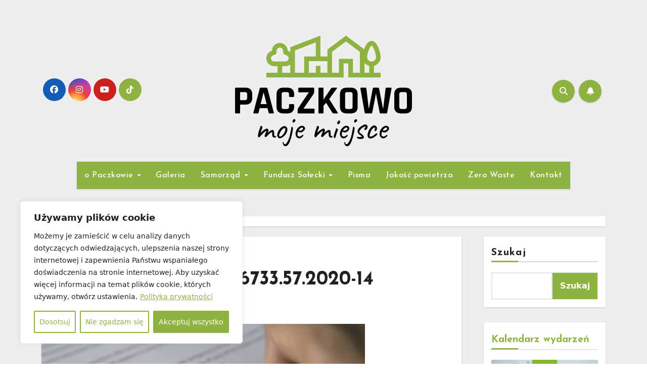

--- FILE ---
content_type: text/html; charset=UTF-8
request_url: https://paczkowo.pl/pisma/obwieszczenie-wau-6733-57-2020-14/
body_size: 30410
content:
<!-- =========================
  Page Breadcrumb   
============================== -->
<!DOCTYPE html>
<html lang="pl-PL" prefix="og: https://ogp.me/ns#">
<head>
<meta charset="UTF-8">
<meta name="viewport" content="width=device-width, initial-scale=1">
<link rel="profile" href="http://gmpg.org/xfn/11">
	<style>img:is([sizes="auto" i], [sizes^="auto," i]) { contain-intrinsic-size: 3000px 1500px }</style>
	
<!-- Optymalizacja wyszukiwarek według Rank Math - https://rankmath.com/ -->
<title>Paczkowo - Obwieszczenie WAU.6733.57.2020-14 - Jacek Bura</title>
<meta name="robots" content="follow, index, max-snippet:-1, max-video-preview:-1, max-image-preview:large"/>
<link rel="canonical" href="https://paczkowo.pl/pisma/obwieszczenie-wau-6733-57-2020-14/" />
<meta property="og:locale" content="pl_PL" />
<meta property="og:type" content="article" />
<meta property="og:title" content="Paczkowo - Obwieszczenie WAU.6733.57.2020-14 - Jacek Bura" />
<meta property="og:url" content="https://paczkowo.pl/pisma/obwieszczenie-wau-6733-57-2020-14/" />
<meta property="og:site_name" content="Paczkowo" />
<meta property="article:section" content="Pisma" />
<meta property="og:image" content="https://paczkowo.pl/wp-content/uploads/2017/01/signature-962355_640-1.jpg" />
<meta property="og:image:secure_url" content="https://paczkowo.pl/wp-content/uploads/2017/01/signature-962355_640-1.jpg" />
<meta property="og:image:width" content="640" />
<meta property="og:image:height" content="480" />
<meta property="og:image:alt" content="Obwieszczenie WAU.6733.57.2020-14" />
<meta property="og:image:type" content="image/jpeg" />
<meta property="article:published_time" content="2020-12-05T17:56:00+01:00" />
<meta name="twitter:card" content="summary_large_image" />
<meta name="twitter:title" content="Paczkowo - Obwieszczenie WAU.6733.57.2020-14 - Jacek Bura" />
<meta name="twitter:image" content="https://paczkowo.pl/wp-content/uploads/2017/01/signature-962355_640-1.jpg" />
<meta name="twitter:label1" content="Napisane przez" />
<meta name="twitter:data1" content="Jacek Bura" />
<meta name="twitter:label2" content="Czas czytania" />
<meta name="twitter:data2" content="Mniej niż minuta" />
<script type="application/ld+json" class="rank-math-schema">{"@context":"https://schema.org","@graph":[{"@type":["Person","Organization"],"@id":"https://paczkowo.pl/#person","name":"Paczkowo","logo":{"@type":"ImageObject","@id":"https://paczkowo.pl/#logo","url":"https://paczkowo.pl/wp-content/uploads/2025/02/Logo_Paczkowo-pl.svg","contentUrl":"https://paczkowo.pl/wp-content/uploads/2025/02/Logo_Paczkowo-pl.svg","caption":"Paczkowo","inLanguage":"pl-PL"},"image":{"@type":"ImageObject","@id":"https://paczkowo.pl/#logo","url":"https://paczkowo.pl/wp-content/uploads/2025/02/Logo_Paczkowo-pl.svg","contentUrl":"https://paczkowo.pl/wp-content/uploads/2025/02/Logo_Paczkowo-pl.svg","caption":"Paczkowo","inLanguage":"pl-PL"}},{"@type":"WebSite","@id":"https://paczkowo.pl/#website","url":"https://paczkowo.pl","name":"Paczkowo","publisher":{"@id":"https://paczkowo.pl/#person"},"inLanguage":"pl-PL"},{"@type":"ImageObject","@id":"https://paczkowo.pl/wp-content/uploads/2017/01/signature-962355_640-1.jpg","url":"https://paczkowo.pl/wp-content/uploads/2017/01/signature-962355_640-1.jpg","width":"640","height":"480","inLanguage":"pl-PL"},{"@type":"WebPage","@id":"https://paczkowo.pl/pisma/obwieszczenie-wau-6733-57-2020-14/#webpage","url":"https://paczkowo.pl/pisma/obwieszczenie-wau-6733-57-2020-14/","name":"Paczkowo - Obwieszczenie WAU.6733.57.2020-14 - Jacek Bura","datePublished":"2020-12-05T17:56:00+01:00","dateModified":"2020-12-05T17:56:00+01:00","isPartOf":{"@id":"https://paczkowo.pl/#website"},"primaryImageOfPage":{"@id":"https://paczkowo.pl/wp-content/uploads/2017/01/signature-962355_640-1.jpg"},"inLanguage":"pl-PL"},{"@type":"Person","@id":"https://paczkowo.pl/author/jeybi/","name":"Jacek Bura","url":"https://paczkowo.pl/author/jeybi/","image":{"@type":"ImageObject","@id":"https://secure.gravatar.com/avatar/cce3f59665c8025dd2597815454f46eda4b386df523acfbeee26b6d0a5e24d71?s=96&amp;d=mm&amp;r=g","url":"https://secure.gravatar.com/avatar/cce3f59665c8025dd2597815454f46eda4b386df523acfbeee26b6d0a5e24d71?s=96&amp;d=mm&amp;r=g","caption":"Jacek Bura","inLanguage":"pl-PL"},"sameAs":["https://paczkowo.pl"]},{"@type":"BlogPosting","headline":"Paczkowo - Obwieszczenie WAU.6733.57.2020-14 - Jacek Bura","datePublished":"2020-12-05T17:56:00+01:00","dateModified":"2020-12-05T17:56:00+01:00","articleSection":"Pisma","author":{"@id":"https://paczkowo.pl/author/jeybi/","name":"Jacek Bura"},"publisher":{"@id":"https://paczkowo.pl/#person"},"description":"\n","name":"Paczkowo - Obwieszczenie WAU.6733.57.2020-14 - Jacek Bura","@id":"https://paczkowo.pl/pisma/obwieszczenie-wau-6733-57-2020-14/#richSnippet","isPartOf":{"@id":"https://paczkowo.pl/pisma/obwieszczenie-wau-6733-57-2020-14/#webpage"},"image":{"@id":"https://paczkowo.pl/wp-content/uploads/2017/01/signature-962355_640-1.jpg"},"inLanguage":"pl-PL","mainEntityOfPage":{"@id":"https://paczkowo.pl/pisma/obwieszczenie-wau-6733-57-2020-14/#webpage"}}]}</script>
<!-- /Wtyczka Rank Math WordPress SEO -->

<link rel='dns-prefetch' href='//www.googletagmanager.com' />
<link rel='dns-prefetch' href='//fonts.googleapis.com' />
<link rel="alternate" type="application/rss+xml" title="Paczkowo &raquo; Kanał z wpisami" href="https://paczkowo.pl/feed/" />
<link rel="alternate" type="application/rss+xml" title="Paczkowo &raquo; Kanał z komentarzami" href="https://paczkowo.pl/comments/feed/" />
<link rel="alternate" type="application/rss+xml" title="Paczkowo &raquo; Obwieszczenie WAU.6733.57.2020-14 Kanał z komentarzami" href="https://paczkowo.pl/pisma/obwieszczenie-wau-6733-57-2020-14/feed/" />
<script type="text/javascript">
/* <![CDATA[ */
window._wpemojiSettings = {"baseUrl":"https:\/\/s.w.org\/images\/core\/emoji\/16.0.1\/72x72\/","ext":".png","svgUrl":"https:\/\/s.w.org\/images\/core\/emoji\/16.0.1\/svg\/","svgExt":".svg","source":{"concatemoji":"https:\/\/paczkowo.pl\/wp-includes\/js\/wp-emoji-release.min.js?ver=6.8.3"}};
/*! This file is auto-generated */
!function(s,n){var o,i,e;function c(e){try{var t={supportTests:e,timestamp:(new Date).valueOf()};sessionStorage.setItem(o,JSON.stringify(t))}catch(e){}}function p(e,t,n){e.clearRect(0,0,e.canvas.width,e.canvas.height),e.fillText(t,0,0);var t=new Uint32Array(e.getImageData(0,0,e.canvas.width,e.canvas.height).data),a=(e.clearRect(0,0,e.canvas.width,e.canvas.height),e.fillText(n,0,0),new Uint32Array(e.getImageData(0,0,e.canvas.width,e.canvas.height).data));return t.every(function(e,t){return e===a[t]})}function u(e,t){e.clearRect(0,0,e.canvas.width,e.canvas.height),e.fillText(t,0,0);for(var n=e.getImageData(16,16,1,1),a=0;a<n.data.length;a++)if(0!==n.data[a])return!1;return!0}function f(e,t,n,a){switch(t){case"flag":return n(e,"\ud83c\udff3\ufe0f\u200d\u26a7\ufe0f","\ud83c\udff3\ufe0f\u200b\u26a7\ufe0f")?!1:!n(e,"\ud83c\udde8\ud83c\uddf6","\ud83c\udde8\u200b\ud83c\uddf6")&&!n(e,"\ud83c\udff4\udb40\udc67\udb40\udc62\udb40\udc65\udb40\udc6e\udb40\udc67\udb40\udc7f","\ud83c\udff4\u200b\udb40\udc67\u200b\udb40\udc62\u200b\udb40\udc65\u200b\udb40\udc6e\u200b\udb40\udc67\u200b\udb40\udc7f");case"emoji":return!a(e,"\ud83e\udedf")}return!1}function g(e,t,n,a){var r="undefined"!=typeof WorkerGlobalScope&&self instanceof WorkerGlobalScope?new OffscreenCanvas(300,150):s.createElement("canvas"),o=r.getContext("2d",{willReadFrequently:!0}),i=(o.textBaseline="top",o.font="600 32px Arial",{});return e.forEach(function(e){i[e]=t(o,e,n,a)}),i}function t(e){var t=s.createElement("script");t.src=e,t.defer=!0,s.head.appendChild(t)}"undefined"!=typeof Promise&&(o="wpEmojiSettingsSupports",i=["flag","emoji"],n.supports={everything:!0,everythingExceptFlag:!0},e=new Promise(function(e){s.addEventListener("DOMContentLoaded",e,{once:!0})}),new Promise(function(t){var n=function(){try{var e=JSON.parse(sessionStorage.getItem(o));if("object"==typeof e&&"number"==typeof e.timestamp&&(new Date).valueOf()<e.timestamp+604800&&"object"==typeof e.supportTests)return e.supportTests}catch(e){}return null}();if(!n){if("undefined"!=typeof Worker&&"undefined"!=typeof OffscreenCanvas&&"undefined"!=typeof URL&&URL.createObjectURL&&"undefined"!=typeof Blob)try{var e="postMessage("+g.toString()+"("+[JSON.stringify(i),f.toString(),p.toString(),u.toString()].join(",")+"));",a=new Blob([e],{type:"text/javascript"}),r=new Worker(URL.createObjectURL(a),{name:"wpTestEmojiSupports"});return void(r.onmessage=function(e){c(n=e.data),r.terminate(),t(n)})}catch(e){}c(n=g(i,f,p,u))}t(n)}).then(function(e){for(var t in e)n.supports[t]=e[t],n.supports.everything=n.supports.everything&&n.supports[t],"flag"!==t&&(n.supports.everythingExceptFlag=n.supports.everythingExceptFlag&&n.supports[t]);n.supports.everythingExceptFlag=n.supports.everythingExceptFlag&&!n.supports.flag,n.DOMReady=!1,n.readyCallback=function(){n.DOMReady=!0}}).then(function(){return e}).then(function(){var e;n.supports.everything||(n.readyCallback(),(e=n.source||{}).concatemoji?t(e.concatemoji):e.wpemoji&&e.twemoji&&(t(e.twemoji),t(e.wpemoji)))}))}((window,document),window._wpemojiSettings);
/* ]]> */
</script>
<link rel='stylesheet' id='sbi_styles-css' href='https://paczkowo.pl/wp-content/plugins/instagram-feed/css/sbi-styles.min.css?ver=6.9.1' type='text/css' media='all' />
<style id='wp-emoji-styles-inline-css' type='text/css'>

	img.wp-smiley, img.emoji {
		display: inline !important;
		border: none !important;
		box-shadow: none !important;
		height: 1em !important;
		width: 1em !important;
		margin: 0 0.07em !important;
		vertical-align: -0.1em !important;
		background: none !important;
		padding: 0 !important;
	}
</style>
<link rel='stylesheet' id='wp-block-library-css' href='https://paczkowo.pl/wp-includes/css/dist/block-library/style.min.css?ver=6.8.3' type='text/css' media='all' />
<style id='wp-block-library-theme-inline-css' type='text/css'>
.wp-block-audio :where(figcaption){color:#555;font-size:13px;text-align:center}.is-dark-theme .wp-block-audio :where(figcaption){color:#ffffffa6}.wp-block-audio{margin:0 0 1em}.wp-block-code{border:1px solid #ccc;border-radius:4px;font-family:Menlo,Consolas,monaco,monospace;padding:.8em 1em}.wp-block-embed :where(figcaption){color:#555;font-size:13px;text-align:center}.is-dark-theme .wp-block-embed :where(figcaption){color:#ffffffa6}.wp-block-embed{margin:0 0 1em}.blocks-gallery-caption{color:#555;font-size:13px;text-align:center}.is-dark-theme .blocks-gallery-caption{color:#ffffffa6}:root :where(.wp-block-image figcaption){color:#555;font-size:13px;text-align:center}.is-dark-theme :root :where(.wp-block-image figcaption){color:#ffffffa6}.wp-block-image{margin:0 0 1em}.wp-block-pullquote{border-bottom:4px solid;border-top:4px solid;color:currentColor;margin-bottom:1.75em}.wp-block-pullquote cite,.wp-block-pullquote footer,.wp-block-pullquote__citation{color:currentColor;font-size:.8125em;font-style:normal;text-transform:uppercase}.wp-block-quote{border-left:.25em solid;margin:0 0 1.75em;padding-left:1em}.wp-block-quote cite,.wp-block-quote footer{color:currentColor;font-size:.8125em;font-style:normal;position:relative}.wp-block-quote:where(.has-text-align-right){border-left:none;border-right:.25em solid;padding-left:0;padding-right:1em}.wp-block-quote:where(.has-text-align-center){border:none;padding-left:0}.wp-block-quote.is-large,.wp-block-quote.is-style-large,.wp-block-quote:where(.is-style-plain){border:none}.wp-block-search .wp-block-search__label{font-weight:700}.wp-block-search__button{border:1px solid #ccc;padding:.375em .625em}:where(.wp-block-group.has-background){padding:1.25em 2.375em}.wp-block-separator.has-css-opacity{opacity:.4}.wp-block-separator{border:none;border-bottom:2px solid;margin-left:auto;margin-right:auto}.wp-block-separator.has-alpha-channel-opacity{opacity:1}.wp-block-separator:not(.is-style-wide):not(.is-style-dots){width:100px}.wp-block-separator.has-background:not(.is-style-dots){border-bottom:none;height:1px}.wp-block-separator.has-background:not(.is-style-wide):not(.is-style-dots){height:2px}.wp-block-table{margin:0 0 1em}.wp-block-table td,.wp-block-table th{word-break:normal}.wp-block-table :where(figcaption){color:#555;font-size:13px;text-align:center}.is-dark-theme .wp-block-table :where(figcaption){color:#ffffffa6}.wp-block-video :where(figcaption){color:#555;font-size:13px;text-align:center}.is-dark-theme .wp-block-video :where(figcaption){color:#ffffffa6}.wp-block-video{margin:0 0 1em}:root :where(.wp-block-template-part.has-background){margin-bottom:0;margin-top:0;padding:1.25em 2.375em}
</style>
<style id='classic-theme-styles-inline-css' type='text/css'>
/*! This file is auto-generated */
.wp-block-button__link{color:#fff;background-color:#32373c;border-radius:9999px;box-shadow:none;text-decoration:none;padding:calc(.667em + 2px) calc(1.333em + 2px);font-size:1.125em}.wp-block-file__button{background:#32373c;color:#fff;text-decoration:none}
</style>
<style id='global-styles-inline-css' type='text/css'>
:root{--wp--preset--aspect-ratio--square: 1;--wp--preset--aspect-ratio--4-3: 4/3;--wp--preset--aspect-ratio--3-4: 3/4;--wp--preset--aspect-ratio--3-2: 3/2;--wp--preset--aspect-ratio--2-3: 2/3;--wp--preset--aspect-ratio--16-9: 16/9;--wp--preset--aspect-ratio--9-16: 9/16;--wp--preset--color--black: #000000;--wp--preset--color--cyan-bluish-gray: #abb8c3;--wp--preset--color--white: #ffffff;--wp--preset--color--pale-pink: #f78da7;--wp--preset--color--vivid-red: #cf2e2e;--wp--preset--color--luminous-vivid-orange: #ff6900;--wp--preset--color--luminous-vivid-amber: #fcb900;--wp--preset--color--light-green-cyan: #7bdcb5;--wp--preset--color--vivid-green-cyan: #00d084;--wp--preset--color--pale-cyan-blue: #8ed1fc;--wp--preset--color--vivid-cyan-blue: #0693e3;--wp--preset--color--vivid-purple: #9b51e0;--wp--preset--gradient--vivid-cyan-blue-to-vivid-purple: linear-gradient(135deg,rgba(6,147,227,1) 0%,rgb(155,81,224) 100%);--wp--preset--gradient--light-green-cyan-to-vivid-green-cyan: linear-gradient(135deg,rgb(122,220,180) 0%,rgb(0,208,130) 100%);--wp--preset--gradient--luminous-vivid-amber-to-luminous-vivid-orange: linear-gradient(135deg,rgba(252,185,0,1) 0%,rgba(255,105,0,1) 100%);--wp--preset--gradient--luminous-vivid-orange-to-vivid-red: linear-gradient(135deg,rgba(255,105,0,1) 0%,rgb(207,46,46) 100%);--wp--preset--gradient--very-light-gray-to-cyan-bluish-gray: linear-gradient(135deg,rgb(238,238,238) 0%,rgb(169,184,195) 100%);--wp--preset--gradient--cool-to-warm-spectrum: linear-gradient(135deg,rgb(74,234,220) 0%,rgb(151,120,209) 20%,rgb(207,42,186) 40%,rgb(238,44,130) 60%,rgb(251,105,98) 80%,rgb(254,248,76) 100%);--wp--preset--gradient--blush-light-purple: linear-gradient(135deg,rgb(255,206,236) 0%,rgb(152,150,240) 100%);--wp--preset--gradient--blush-bordeaux: linear-gradient(135deg,rgb(254,205,165) 0%,rgb(254,45,45) 50%,rgb(107,0,62) 100%);--wp--preset--gradient--luminous-dusk: linear-gradient(135deg,rgb(255,203,112) 0%,rgb(199,81,192) 50%,rgb(65,88,208) 100%);--wp--preset--gradient--pale-ocean: linear-gradient(135deg,rgb(255,245,203) 0%,rgb(182,227,212) 50%,rgb(51,167,181) 100%);--wp--preset--gradient--electric-grass: linear-gradient(135deg,rgb(202,248,128) 0%,rgb(113,206,126) 100%);--wp--preset--gradient--midnight: linear-gradient(135deg,rgb(2,3,129) 0%,rgb(40,116,252) 100%);--wp--preset--font-size--small: 13px;--wp--preset--font-size--medium: 20px;--wp--preset--font-size--large: 36px;--wp--preset--font-size--x-large: 42px;--wp--preset--spacing--20: 0.44rem;--wp--preset--spacing--30: 0.67rem;--wp--preset--spacing--40: 1rem;--wp--preset--spacing--50: 1.5rem;--wp--preset--spacing--60: 2.25rem;--wp--preset--spacing--70: 3.38rem;--wp--preset--spacing--80: 5.06rem;--wp--preset--shadow--natural: 6px 6px 9px rgba(0, 0, 0, 0.2);--wp--preset--shadow--deep: 12px 12px 50px rgba(0, 0, 0, 0.4);--wp--preset--shadow--sharp: 6px 6px 0px rgba(0, 0, 0, 0.2);--wp--preset--shadow--outlined: 6px 6px 0px -3px rgba(255, 255, 255, 1), 6px 6px rgba(0, 0, 0, 1);--wp--preset--shadow--crisp: 6px 6px 0px rgba(0, 0, 0, 1);}:where(.is-layout-flex){gap: 0.5em;}:where(.is-layout-grid){gap: 0.5em;}body .is-layout-flex{display: flex;}.is-layout-flex{flex-wrap: wrap;align-items: center;}.is-layout-flex > :is(*, div){margin: 0;}body .is-layout-grid{display: grid;}.is-layout-grid > :is(*, div){margin: 0;}:where(.wp-block-columns.is-layout-flex){gap: 2em;}:where(.wp-block-columns.is-layout-grid){gap: 2em;}:where(.wp-block-post-template.is-layout-flex){gap: 1.25em;}:where(.wp-block-post-template.is-layout-grid){gap: 1.25em;}.has-black-color{color: var(--wp--preset--color--black) !important;}.has-cyan-bluish-gray-color{color: var(--wp--preset--color--cyan-bluish-gray) !important;}.has-white-color{color: var(--wp--preset--color--white) !important;}.has-pale-pink-color{color: var(--wp--preset--color--pale-pink) !important;}.has-vivid-red-color{color: var(--wp--preset--color--vivid-red) !important;}.has-luminous-vivid-orange-color{color: var(--wp--preset--color--luminous-vivid-orange) !important;}.has-luminous-vivid-amber-color{color: var(--wp--preset--color--luminous-vivid-amber) !important;}.has-light-green-cyan-color{color: var(--wp--preset--color--light-green-cyan) !important;}.has-vivid-green-cyan-color{color: var(--wp--preset--color--vivid-green-cyan) !important;}.has-pale-cyan-blue-color{color: var(--wp--preset--color--pale-cyan-blue) !important;}.has-vivid-cyan-blue-color{color: var(--wp--preset--color--vivid-cyan-blue) !important;}.has-vivid-purple-color{color: var(--wp--preset--color--vivid-purple) !important;}.has-black-background-color{background-color: var(--wp--preset--color--black) !important;}.has-cyan-bluish-gray-background-color{background-color: var(--wp--preset--color--cyan-bluish-gray) !important;}.has-white-background-color{background-color: var(--wp--preset--color--white) !important;}.has-pale-pink-background-color{background-color: var(--wp--preset--color--pale-pink) !important;}.has-vivid-red-background-color{background-color: var(--wp--preset--color--vivid-red) !important;}.has-luminous-vivid-orange-background-color{background-color: var(--wp--preset--color--luminous-vivid-orange) !important;}.has-luminous-vivid-amber-background-color{background-color: var(--wp--preset--color--luminous-vivid-amber) !important;}.has-light-green-cyan-background-color{background-color: var(--wp--preset--color--light-green-cyan) !important;}.has-vivid-green-cyan-background-color{background-color: var(--wp--preset--color--vivid-green-cyan) !important;}.has-pale-cyan-blue-background-color{background-color: var(--wp--preset--color--pale-cyan-blue) !important;}.has-vivid-cyan-blue-background-color{background-color: var(--wp--preset--color--vivid-cyan-blue) !important;}.has-vivid-purple-background-color{background-color: var(--wp--preset--color--vivid-purple) !important;}.has-black-border-color{border-color: var(--wp--preset--color--black) !important;}.has-cyan-bluish-gray-border-color{border-color: var(--wp--preset--color--cyan-bluish-gray) !important;}.has-white-border-color{border-color: var(--wp--preset--color--white) !important;}.has-pale-pink-border-color{border-color: var(--wp--preset--color--pale-pink) !important;}.has-vivid-red-border-color{border-color: var(--wp--preset--color--vivid-red) !important;}.has-luminous-vivid-orange-border-color{border-color: var(--wp--preset--color--luminous-vivid-orange) !important;}.has-luminous-vivid-amber-border-color{border-color: var(--wp--preset--color--luminous-vivid-amber) !important;}.has-light-green-cyan-border-color{border-color: var(--wp--preset--color--light-green-cyan) !important;}.has-vivid-green-cyan-border-color{border-color: var(--wp--preset--color--vivid-green-cyan) !important;}.has-pale-cyan-blue-border-color{border-color: var(--wp--preset--color--pale-cyan-blue) !important;}.has-vivid-cyan-blue-border-color{border-color: var(--wp--preset--color--vivid-cyan-blue) !important;}.has-vivid-purple-border-color{border-color: var(--wp--preset--color--vivid-purple) !important;}.has-vivid-cyan-blue-to-vivid-purple-gradient-background{background: var(--wp--preset--gradient--vivid-cyan-blue-to-vivid-purple) !important;}.has-light-green-cyan-to-vivid-green-cyan-gradient-background{background: var(--wp--preset--gradient--light-green-cyan-to-vivid-green-cyan) !important;}.has-luminous-vivid-amber-to-luminous-vivid-orange-gradient-background{background: var(--wp--preset--gradient--luminous-vivid-amber-to-luminous-vivid-orange) !important;}.has-luminous-vivid-orange-to-vivid-red-gradient-background{background: var(--wp--preset--gradient--luminous-vivid-orange-to-vivid-red) !important;}.has-very-light-gray-to-cyan-bluish-gray-gradient-background{background: var(--wp--preset--gradient--very-light-gray-to-cyan-bluish-gray) !important;}.has-cool-to-warm-spectrum-gradient-background{background: var(--wp--preset--gradient--cool-to-warm-spectrum) !important;}.has-blush-light-purple-gradient-background{background: var(--wp--preset--gradient--blush-light-purple) !important;}.has-blush-bordeaux-gradient-background{background: var(--wp--preset--gradient--blush-bordeaux) !important;}.has-luminous-dusk-gradient-background{background: var(--wp--preset--gradient--luminous-dusk) !important;}.has-pale-ocean-gradient-background{background: var(--wp--preset--gradient--pale-ocean) !important;}.has-electric-grass-gradient-background{background: var(--wp--preset--gradient--electric-grass) !important;}.has-midnight-gradient-background{background: var(--wp--preset--gradient--midnight) !important;}.has-small-font-size{font-size: var(--wp--preset--font-size--small) !important;}.has-medium-font-size{font-size: var(--wp--preset--font-size--medium) !important;}.has-large-font-size{font-size: var(--wp--preset--font-size--large) !important;}.has-x-large-font-size{font-size: var(--wp--preset--font-size--x-large) !important;}
:where(.wp-block-post-template.is-layout-flex){gap: 1.25em;}:where(.wp-block-post-template.is-layout-grid){gap: 1.25em;}
:where(.wp-block-columns.is-layout-flex){gap: 2em;}:where(.wp-block-columns.is-layout-grid){gap: 2em;}
:root :where(.wp-block-pullquote){font-size: 1.5em;line-height: 1.6;}
</style>
<link rel='stylesheet' id='contact-form-7-css' href='https://paczkowo.pl/wp-content/plugins/contact-form-7/includes/css/styles.css?ver=6.1.2' type='text/css' media='all' />
<link rel='stylesheet' id='parent-style-css' href='https://paczkowo.pl/wp-content/themes/blogus/style.css?ver=6.8.3' type='text/css' media='all' />
<link rel='stylesheet' id='blogus-fonts-css' href='//fonts.googleapis.com/css?family=Rubik%3A400%2C500%2C700%7CJosefin+Sans%3A400%2C500%2C700%26display%3Dswap&#038;subset=latin%2Clatin-ext' type='text/css' media='all' />
<link rel='stylesheet' id='blogus-google-fonts-css' href='//fonts.googleapis.com/css?family=ABeeZee%7CAbel%7CAbril+Fatface%7CAclonica%7CAcme%7CActor%7CAdamina%7CAdvent+Pro%7CAguafina+Script%7CAkronim%7CAladin%7CAldrich%7CAlef%7CAlegreya%7CAlegreya+SC%7CAlegreya+Sans%7CAlegreya+Sans+SC%7CAlex+Brush%7CAlfa+Slab+One%7CAlice%7CAlike%7CAlike+Angular%7CAllan%7CAllerta%7CAllerta+Stencil%7CAllura%7CAlmendra%7CAlmendra+Display%7CAlmendra+SC%7CAmarante%7CAmaranth%7CAmatic+SC%7CAmatica+SC%7CAmethysta%7CAmiko%7CAmiri%7CAmita%7CAnaheim%7CAndada%7CAndika%7CAngkor%7CAnnie+Use+Your+Telescope%7CAnonymous+Pro%7CAntic%7CAntic+Didone%7CAntic+Slab%7CAnton%7CArapey%7CArbutus%7CArbutus+Slab%7CArchitects+Daughter%7CArchivo+Black%7CArchivo+Narrow%7CAref+Ruqaa%7CArima+Madurai%7CArimo%7CArizonia%7CArmata%7CArtifika%7CArvo%7CArya%7CAsap%7CAsar%7CAsset%7CAssistant%7CAstloch%7CAsul%7CAthiti%7CAtma%7CAtomic+Age%7CAubrey%7CAudiowide%7CAutour+One%7CAverage%7CAverage+Sans%7CAveria+Gruesa+Libre%7CAveria+Libre%7CAveria+Sans+Libre%7CAveria+Serif+Libre%7CBad+Script%7CBaloo%7CBaloo+Bhai%7CBaloo+Da%7CBaloo+Thambi%7CBalthazar%7CBangers%7CBasic%7CBattambang%7CBaumans%7CBayon%7CBelgrano%7CBelleza%7CBenchNine%7CBentham%7CBerkshire+Swash%7CBevan%7CBigelow+Rules%7CBigshot+One%7CBilbo%7CBilbo+Swash+Caps%7CBioRhyme%7CBioRhyme+Expanded%7CBiryani%7CBitter%7CBlack+Ops+One%7CBokor%7CBonbon%7CBoogaloo%7CBowlby+One%7CBowlby+One+SC%7CBrawler%7CBree+Serif%7CBubblegum+Sans%7CBubbler+One%7CBuda%7CBuenard%7CBungee%7CBungee+Hairline%7CBungee+Inline%7CBungee+Outline%7CBungee+Shade%7CButcherman%7CButterfly+Kids%7CCabin%7CCabin+Condensed%7CCabin+Sketch%7CCaesar+Dressing%7CCagliostro%7CCairo%7CCalligraffitti%7CCambay%7CCambo%7CCandal%7CCantarell%7CCantata+One%7CCantora+One%7CCapriola%7CCardo%7CCarme%7CCarrois+Gothic%7CCarrois+Gothic+SC%7CCarter+One%7CCatamaran%7CCaudex%7CCaveat%7CCaveat+Brush%7CCedarville+Cursive%7CCeviche+One%7CChanga%7CChanga+One%7CChango%7CChathura%7CChau+Philomene+One%7CChela+One%7CChelsea+Market%7CChenla%7CCherry+Cream+Soda%7CCherry+Swash%7CChewy%7CChicle%7CChivo%7CChonburi%7CCinzel%7CCinzel+Decorative%7CClicker+Script%7CCoda%7CCoda+Caption%7CCodystar%7CCoiny%7CCombo%7CComfortaa%7CComing+Soon%7CConcert+One%7CCondiment%7CContent%7CContrail+One%7CConvergence%7CCookie%7CCopse%7CCorben%7CCormorant%7CCormorant+Garamond%7CCormorant+Infant%7CCormorant+SC%7CCormorant+Unicase%7CCormorant+Upright%7CCourgette%7CCousine%7CCoustard%7CCovered+By+Your+Grace%7CCrafty+Girls%7CCreepster%7CCrete+Round%7CCrimson+Text%7CCroissant+One%7CCrushed%7CCuprum%7CCutive%7CCutive+Mono%7CDamion%7CDancing+Script%7CDangrek%7CDavid+Libre%7CDawning+of+a+New+Day%7CDays+One%7CDekko%7CDelius%7CDelius+Swash+Caps%7CDelius+Unicase%7CDella+Respira%7CDenk+One%7CDevonshire%7CDhurjati%7CDidact+Gothic%7CDiplomata%7CDiplomata+SC%7CDomine%7CDonegal+One%7CDoppio+One%7CDorsa%7CDosis%7CDr+Sugiyama%7CDroid+Sans%7CDroid+Sans+Mono%7CDroid+Serif%7CDuru+Sans%7CDynalight%7CEB+Garamond%7CEagle+Lake%7CEater%7CEconomica%7CEczar%7CEk+Mukta%7CEl+Messiri%7CElectrolize%7CElsie%7CElsie+Swash+Caps%7CEmblema+One%7CEmilys+Candy%7CEngagement%7CEnglebert%7CEnriqueta%7CErica+One%7CEsteban%7CEuphoria+Script%7CEwert%7CExo%7CExo+2%7CExpletus+Sans%7CFanwood+Text%7CFarsan%7CFascinate%7CFascinate+Inline%7CFaster+One%7CFasthand%7CFauna+One%7CFederant%7CFedero%7CFelipa%7CFenix%7CFinger+Paint%7CFira+Mono%7CFira+Sans%7CFjalla+One%7CFjord+One%7CFlamenco%7CFlavors%7CFondamento%7CFontdiner+Swanky%7CForum%7CFrancois+One%7CFrank+Ruhl+Libre%7CFreckle+Face%7CFredericka+the+Great%7CFredoka+One%7CFreehand%7CFresca%7CFrijole%7CFruktur%7CFugaz+One%7CGFS+Didot%7CGFS+Neohellenic%7CGabriela%7CGafata%7CGalada%7CGaldeano%7CGalindo%7CGentium+Basic%7CGentium+Book+Basic%7CGeo%7CGeostar%7CGeostar+Fill%7CGermania+One%7CGidugu%7CGilda+Display%7CGive+You+Glory%7CGlass+Antiqua%7CGlegoo%7CGloria+Hallelujah%7CGoblin+One%7CGochi+Hand%7CGorditas%7CGoudy+Bookletter+1911%7CGraduate%7CGrand+Hotel%7CGravitas+One%7CGreat+Vibes%7CGriffy%7CGruppo%7CGudea%7CGurajada%7CHabibi%7CHalant%7CHammersmith+One%7CHanalei%7CHanalei+Fill%7CHandlee%7CHanuman%7CHappy+Monkey%7CHarmattan%7CHeadland+One%7CHeebo%7CHenny+Penny%7CHerr+Von+Muellerhoff%7CHind%7CHind+Guntur%7CHind+Madurai%7CHind+Siliguri%7CHind+Vadodara%7CHoltwood+One+SC%7CHomemade+Apple%7CHomenaje%7CIM+Fell+DW+Pica%7CIM+Fell+DW+Pica+SC%7CIM+Fell+Double+Pica%7CIM+Fell+Double+Pica+SC%7CIM+Fell+English%7CIM+Fell+English+SC%7CIM+Fell+French+Canon%7CIM+Fell+French+Canon+SC%7CIM+Fell+Great+Primer%7CIM+Fell+Great+Primer+SC%7CIceberg%7CIceland%7CImprima%7CInconsolata%7CInder%7CIndie+Flower%7CInika%7CInknut+Antiqua%7CIrish+Grover%7CIstok+Web%7CItaliana%7CItalianno%7CItim%7CJacques+Francois%7CJacques+Francois+Shadow%7CJaldi%7CJim+Nightshade%7CJockey+One%7CJolly+Lodger%7CJomhuria%7CJosefin+Sans%7CJosefin+Slab%7CJoti+One%7CJudson%7CJulee%7CJulius+Sans+One%7CJunge%7CJura%7CJust+Another+Hand%7CJust+Me+Again+Down+Here%7CKadwa%7CKalam%7CKameron%7CKanit%7CKantumruy%7CKarla%7CKarma%7CKatibeh%7CKaushan+Script%7CKavivanar%7CKavoon%7CKdam+Thmor%7CKeania+One%7CKelly+Slab%7CKenia%7CKhand%7CKhmer%7CKhula%7CKite+One%7CKnewave%7CKotta+One%7CKoulen%7CKranky%7CKreon%7CKristi%7CKrona+One%7CKumar+One%7CKumar+One+Outline%7CKurale%7CLa+Belle+Aurore%7CLaila%7CLakki+Reddy%7CLalezar%7CLancelot%7CLateef%7CLato%7CLeague+Script%7CLeckerli+One%7CLedger%7CLekton%7CLemon%7CLemonada%7CLibre+Baskerville%7CLibre+Franklin%7CLife+Savers%7CLilita+One%7CLily+Script+One%7CLimelight%7CLinden+Hill%7CLobster%7CLobster+Two%7CLondrina+Outline%7CLondrina+Shadow%7CLondrina+Sketch%7CLondrina+Solid%7CLora%7CLove+Ya+Like+A+Sister%7CLoved+by+the+King%7CLovers+Quarrel%7CLuckiest+Guy%7CLusitana%7CLustria%7CMacondo%7CMacondo+Swash+Caps%7CMada%7CMagra%7CMaiden+Orange%7CMaitree%7CMako%7CMallanna%7CMandali%7CMarcellus%7CMarcellus+SC%7CMarck+Script%7CMargarine%7CMarko+One%7CMarmelad%7CMartel%7CMartel+Sans%7CMarvel%7CMate%7CMate+SC%7CMaven+Pro%7CMcLaren%7CMeddon%7CMedievalSharp%7CMedula+One%7CMeera+Inimai%7CMegrim%7CMeie+Script%7CMerienda%7CMerienda+One%7CMerriweather%7CMerriweather+Sans%7CMetal%7CMetal+Mania%7CMetamorphous%7CMetrophobic%7CMichroma%7CMilonga%7CMiltonian%7CMiltonian+Tattoo%7CMiniver%7CMiriam+Libre%7CMirza%7CMiss+Fajardose%7CMitr%7CModak%7CModern+Antiqua%7CMogra%7CMolengo%7CMolle%7CMonda%7CMonofett%7CMonoton%7CMonsieur+La+Doulaise%7CMontaga%7CMontez%7CMontserrat%7CMontserrat+Alternates%7CMontserrat+Subrayada%7CMoul%7CMoulpali%7CMountains+of+Christmas%7CMouse+Memoirs%7CMr+Bedfort%7CMr+Dafoe%7CMr+De+Haviland%7CMrs+Saint+Delafield%7CMrs+Sheppards%7CMukta+Vaani%7CMuli%7CMystery+Quest%7CNTR%7CNeucha%7CNeuton%7CNew+Rocker%7CNews+Cycle%7CNiconne%7CNixie+One%7CNobile%7CNokora%7CNorican%7CNosifer%7CNothing+You+Could+Do%7CNoticia+Text%7CNoto+Sans%7CNoto+Serif%7CNova+Cut%7CNova+Flat%7CNova+Mono%7CNova+Oval%7CNova+Round%7CNova+Script%7CNova+Slim%7CNova+Square%7CNumans%7CNunito%7COdor+Mean+Chey%7COffside%7COld+Standard+TT%7COldenburg%7COleo+Script%7COleo+Script+Swash+Caps%7COpen+Sans%7COpen+Sans+Condensed%7COranienbaum%7COrbitron%7COregano%7COrienta%7COriginal+Surfer%7COswald%7COver+the+Rainbow%7COverlock%7COverlock+SC%7COvo%7COxygen%7COxygen+Mono%7CPT+Mono%7CPT+Sans%7CPT+Sans+Caption%7CPT+Sans+Narrow%7CPT+Serif%7CPT+Serif+Caption%7CPacifico%7CPalanquin%7CPalanquin+Dark%7CPaprika%7CParisienne%7CPassero+One%7CPassion+One%7CPathway+Gothic+One%7CPatrick+Hand%7CPatrick+Hand+SC%7CPattaya%7CPatua+One%7CPavanam%7CPaytone+One%7CPeddana%7CPeralta%7CPermanent+Marker%7CPetit+Formal+Script%7CPetrona%7CPhilosopher%7CPiedra%7CPinyon+Script%7CPirata+One%7CPlaster%7CPlay%7CPlayball%7CPlayfair+Display%7CPlayfair+Display+SC%7CPodkova%7CPoiret+One%7CPoller+One%7CPoly%7CPompiere%7CPontano+Sans%7CPoppins%7CPort+Lligat+Sans%7CPort+Lligat+Slab%7CPragati+Narrow%7CPrata%7CPreahvihear%7CPress+Start+2P%7CPridi%7CPrincess+Sofia%7CProciono%7CPrompt%7CProsto+One%7CProza+Libre%7CPuritan%7CPurple+Purse%7CQuando%7CQuantico%7CQuattrocento%7CQuattrocento+Sans%7CQuestrial%7CQuicksand%7CQuintessential%7CQwigley%7CRacing+Sans+One%7CRadley%7CRajdhani%7CRakkas%7CRaleway%7CRaleway+Dots%7CRamabhadra%7CRamaraja%7CRambla%7CRammetto+One%7CRanchers%7CRancho%7CRanga%7CRasa%7CRationale%7CRavi+Prakash%7CRedressed%7CReem+Kufi%7CReenie+Beanie%7CRevalia%7CRhodium+Libre%7CRibeye%7CRibeye+Marrow%7CRighteous%7CRisque%7CRoboto%7CRoboto+Condensed%7CRoboto+Mono%7CRoboto+Slab%7CRochester%7CRock+Salt%7CRokkitt%7CRomanesco%7CRopa+Sans%7CRosario%7CRosarivo%7CRouge+Script%7CRozha+One%7CRubik%7CRubik+Mono+One%7CRubik+One%7CRuda%7CRufina%7CRuge+Boogie%7CRuluko%7CRum+Raisin%7CRuslan+Display%7CRusso+One%7CRuthie%7CRye%7CSacramento%7CSahitya%7CSail%7CSalsa%7CSanchez%7CSancreek%7CSansita+One%7CSarala%7CSarina%7CSarpanch%7CSatisfy%7CScada%7CScheherazade%7CSchoolbell%7CScope+One%7CSeaweed+Script%7CSecular+One%7CSevillana%7CSeymour+One%7CShadows+Into+Light%7CShadows+Into+Light+Two%7CShanti%7CShare%7CShare+Tech%7CShare+Tech+Mono%7CShojumaru%7CShort+Stack%7CShrikhand%7CSiemreap%7CSigmar+One%7CSignika%7CSignika+Negative%7CSimonetta%7CSintony%7CSirin+Stencil%7CSix+Caps%7CSkranji%7CSlabo+13px%7CSlabo+27px%7CSlackey%7CSmokum%7CSmythe%7CSniglet%7CSnippet%7CSnowburst+One%7CSofadi+One%7CSofia%7CSonsie+One%7CSorts+Mill+Goudy%7CSource+Code+Pro%7CSource+Sans+Pro%7CSource+Serif+Pro%7CSpace+Mono%7CSpecial+Elite%7CSpicy+Rice%7CSpinnaker%7CSpirax%7CSquada+One%7CSree+Krushnadevaraya%7CSriracha%7CStalemate%7CStalinist+One%7CStardos+Stencil%7CStint+Ultra+Condensed%7CStint+Ultra+Expanded%7CStoke%7CStrait%7CSue+Ellen+Francisco%7CSuez+One%7CSumana%7CSunshiney%7CSupermercado+One%7CSura%7CSuranna%7CSuravaram%7CSuwannaphum%7CSwanky+and+Moo+Moo%7CSyncopate%7CTangerine%7CTaprom%7CTauri%7CTaviraj%7CTeko%7CTelex%7CTenali+Ramakrishna%7CTenor+Sans%7CText+Me+One%7CThe+Girl+Next+Door%7CTienne%7CTillana%7CTimmana%7CTinos%7CTitan+One%7CTitillium+Web%7CTrade+Winds%7CTrirong%7CTrocchi%7CTrochut%7CTrykker%7CTulpen+One%7CUbuntu%7CUbuntu+Condensed%7CUbuntu+Mono%7CUltra%7CUncial+Antiqua%7CUnderdog%7CUnica+One%7CUnifrakturCook%7CUnifrakturMaguntia%7CUnkempt%7CUnlock%7CUnna%7CVT323%7CVampiro+One%7CVarela%7CVarela+Round%7CVast+Shadow%7CVesper+Libre%7CVibur%7CVidaloka%7CViga%7CVoces%7CVolkhov%7CVollkorn%7CVoltaire%7CWaiting+for+the+Sunrise%7CWallpoet%7CWalter+Turncoat%7CWarnes%7CWellfleet%7CWendy+One%7CWire+One%7CWork+Sans%7CYanone+Kaffeesatz%7CYantramanav%7CYatra+One%7CYellowtail%7CYeseva+One%7CYesteryear%7CYrsa%7CZeyada&#038;subset=latin%2Clatin-ext' type='text/css' media='all' />
<link rel='stylesheet' id='bootstrap-css' href='https://paczkowo.pl/wp-content/themes/blogus/css/bootstrap.css?ver=6.8.3' type='text/css' media='all' />
<link rel='stylesheet' id='blogus-style-css' href='https://paczkowo.pl/wp-content/themes/blogus-child/style.css?ver=6.8.3' type='text/css' media='all' />
<link rel='stylesheet' id='blogus-default-css' href='https://paczkowo.pl/wp-content/themes/blogus/css/colors/default.css?ver=6.8.3' type='text/css' media='all' />
<link rel='stylesheet' id='all-css-css' href='https://paczkowo.pl/wp-content/themes/blogus/css/all.css?ver=6.8.3' type='text/css' media='all' />
<link rel='stylesheet' id='dark-css' href='https://paczkowo.pl/wp-content/themes/blogus/css/colors/dark.css?ver=6.8.3' type='text/css' media='all' />
<link rel='stylesheet' id='swiper-bundle-css-css' href='https://paczkowo.pl/wp-content/themes/blogus/css/swiper-bundle.css?ver=6.8.3' type='text/css' media='all' />
<link rel='stylesheet' id='smartmenus-css' href='https://paczkowo.pl/wp-content/themes/blogus/css/jquery.smartmenus.bootstrap.css?ver=6.8.3' type='text/css' media='all' />
<link rel='stylesheet' id='animate-css' href='https://paczkowo.pl/wp-content/themes/blogus/css/animate.css?ver=6.8.3' type='text/css' media='all' />
<link rel='stylesheet' id='blogus-custom-css-css' href='https://paczkowo.pl/wp-content/themes/blogus/inc/ansar/customize/css/customizer.css?ver=1.0' type='text/css' media='all' />
<link rel='stylesheet' id='jquery.lightbox.min.css-css' href='https://paczkowo.pl/wp-content/plugins/wp-jquery-lightbox/lightboxes/wp-jquery-lightbox/styles/lightbox.min.pl_PL.css?ver=2.3.4' type='text/css' media='all' />
<link rel='stylesheet' id='jqlb-overrides-css' href='https://paczkowo.pl/wp-content/plugins/wp-jquery-lightbox/lightboxes/wp-jquery-lightbox/styles/overrides.css?ver=2.3.4' type='text/css' media='all' />
<style id='jqlb-overrides-inline-css' type='text/css'>

			#outerImageContainer {
				box-shadow: 0 0 4px 2px rgba(0,0,0,.2);
			}
			#imageContainer{
				padding: 6px;
			}
			#imageDataContainer {
				box-shadow: 0 -4px 0 0 #fff, 0 0 4px 2px rgba(0,0,0,.1);
				z-index: auto;
			}
			#prevArrow,
			#nextArrow{
				background-color: rgba(255,255,255,.7;
				color: #000000;
			}
</style>
<script type="text/javascript" id="cookie-law-info-js-extra">
/* <![CDATA[ */
var _ckyConfig = {"_ipData":[],"_assetsURL":"https:\/\/paczkowo.pl\/wp-content\/plugins\/cookie-law-info\/lite\/frontend\/images\/","_publicURL":"https:\/\/paczkowo.pl","_expiry":"365","_categories":[{"name":"Niezb\u0119dne","slug":"necessary","isNecessary":true,"ccpaDoNotSell":true,"cookies":[],"active":true,"defaultConsent":{"gdpr":true,"ccpa":true}},{"name":"Functional","slug":"functional","isNecessary":false,"ccpaDoNotSell":true,"cookies":[],"active":true,"defaultConsent":{"gdpr":false,"ccpa":false}},{"name":"Statystyki","slug":"analytics","isNecessary":false,"ccpaDoNotSell":true,"cookies":[],"active":true,"defaultConsent":{"gdpr":false,"ccpa":false}},{"name":"Performance","slug":"performance","isNecessary":false,"ccpaDoNotSell":true,"cookies":[],"active":true,"defaultConsent":{"gdpr":false,"ccpa":false}},{"name":"Advertisement","slug":"advertisement","isNecessary":false,"ccpaDoNotSell":true,"cookies":[],"active":true,"defaultConsent":{"gdpr":false,"ccpa":false}}],"_activeLaw":"gdpr","_rootDomain":"","_block":"1","_showBanner":"1","_bannerConfig":{"settings":{"type":"box","preferenceCenterType":"popup","position":"bottom-left","applicableLaw":"gdpr"},"behaviours":{"reloadBannerOnAccept":false,"loadAnalyticsByDefault":false,"animations":{"onLoad":"animate","onHide":"sticky"}},"config":{"revisitConsent":{"status":true,"tag":"revisit-consent","position":"bottom-left","meta":{"url":"#"},"styles":{"background-color":"#8eb340"},"elements":{"title":{"type":"text","tag":"revisit-consent-title","status":true,"styles":{"color":"#0056a7"}}}},"preferenceCenter":{"toggle":{"status":true,"tag":"detail-category-toggle","type":"toggle","states":{"active":{"styles":{"background-color":"#1863DC"}},"inactive":{"styles":{"background-color":"#D0D5D2"}}}}},"categoryPreview":{"status":false,"toggle":{"status":true,"tag":"detail-category-preview-toggle","type":"toggle","states":{"active":{"styles":{"background-color":"#1863DC"}},"inactive":{"styles":{"background-color":"#D0D5D2"}}}}},"videoPlaceholder":{"status":true,"styles":{"background-color":"#000000","border-color":"#000000","color":"#ffffff"}},"readMore":{"status":true,"tag":"readmore-button","type":"link","meta":{"noFollow":true,"newTab":true},"styles":{"color":"#8eb340","background-color":"transparent","border-color":"transparent"}},"auditTable":{"status":true},"optOption":{"status":true,"toggle":{"status":true,"tag":"optout-option-toggle","type":"toggle","states":{"active":{"styles":{"background-color":"#1863dc"}},"inactive":{"styles":{"background-color":"#FFFFFF"}}}}}}},"_version":"3.3.5","_logConsent":"1","_tags":[{"tag":"accept-button","styles":{"color":"#FFFFFF","background-color":"#8eb340","border-color":"#8eb340"}},{"tag":"reject-button","styles":{"color":"#8eb340","background-color":"transparent","border-color":"#8eb340"}},{"tag":"settings-button","styles":{"color":"#8eb340","background-color":"transparent","border-color":"#8eb340"}},{"tag":"readmore-button","styles":{"color":"#8eb340","background-color":"transparent","border-color":"transparent"}},{"tag":"donotsell-button","styles":{"color":"#1863DC","background-color":"transparent","border-color":"transparent"}},{"tag":"accept-button","styles":{"color":"#FFFFFF","background-color":"#8eb340","border-color":"#8eb340"}},{"tag":"revisit-consent","styles":{"background-color":"#8eb340"}}],"_shortCodes":[{"key":"cky_readmore","content":"<a href=\"#\" class=\"cky-policy\" aria-label=\"Polityka prywatno\u015bci\" target=\"_blank\" rel=\"noopener\" data-cky-tag=\"readmore-button\">Polityka prywatno\u015bci<\/a>","tag":"readmore-button","status":true,"attributes":{"rel":"nofollow","target":"_blank"}},{"key":"cky_show_desc","content":"<button class=\"cky-show-desc-btn\" data-cky-tag=\"show-desc-button\" aria-label=\"Show more\">Show more<\/button>","tag":"show-desc-button","status":true,"attributes":[]},{"key":"cky_hide_desc","content":"<button class=\"cky-show-desc-btn\" data-cky-tag=\"hide-desc-button\" aria-label=\"Show less\">Show less<\/button>","tag":"hide-desc-button","status":true,"attributes":[]},{"key":"cky_category_toggle_label","content":"[cky_{{status}}_category_label] [cky_preference_{{category_slug}}_title]","tag":"","status":true,"attributes":[]},{"key":"cky_enable_category_label","content":"Enable","tag":"","status":true,"attributes":[]},{"key":"cky_disable_category_label","content":"Disable","tag":"","status":true,"attributes":[]},{"key":"cky_video_placeholder","content":"<div class=\"video-placeholder-normal\" data-cky-tag=\"video-placeholder\" id=\"[UNIQUEID]\"><p class=\"video-placeholder-text-normal\" data-cky-tag=\"placeholder-title\">Please accept cookies to access this content<\/p><\/div>","tag":"","status":true,"attributes":[]},{"key":"cky_enable_optout_label","content":"Enable","tag":"","status":true,"attributes":[]},{"key":"cky_disable_optout_label","content":"Disable","tag":"","status":true,"attributes":[]},{"key":"cky_optout_toggle_label","content":"[cky_{{status}}_optout_label] [cky_optout_option_title]","tag":"","status":true,"attributes":[]},{"key":"cky_optout_option_title","content":"Do Not Sell or Share My Personal Information","tag":"","status":true,"attributes":[]},{"key":"cky_optout_close_label","content":"Close","tag":"","status":true,"attributes":[]},{"key":"cky_preference_close_label","content":"Close","tag":"","status":true,"attributes":[]}],"_rtl":"","_language":"en","_providersToBlock":[]};
var _ckyStyles = {"css":".cky-overlay{background: #000000; opacity: 0.4; position: fixed; top: 0; left: 0; width: 100%; height: 100%; z-index: 99999999;}.cky-hide{display: none;}.cky-btn-revisit-wrapper{display: flex; align-items: center; justify-content: center; background: #0056a7; width: 45px; height: 45px; border-radius: 50%; position: fixed; z-index: 999999; cursor: pointer;}.cky-revisit-bottom-left{bottom: 15px; left: 15px;}.cky-revisit-bottom-right{bottom: 15px; right: 15px;}.cky-btn-revisit-wrapper .cky-btn-revisit{display: flex; align-items: center; justify-content: center; background: none; border: none; cursor: pointer; position: relative; margin: 0; padding: 0;}.cky-btn-revisit-wrapper .cky-btn-revisit img{max-width: fit-content; margin: 0; height: 30px; width: 30px;}.cky-revisit-bottom-left:hover::before{content: attr(data-tooltip); position: absolute; background: #4e4b66; color: #ffffff; left: calc(100% + 7px); font-size: 12px; line-height: 16px; width: max-content; padding: 4px 8px; border-radius: 4px;}.cky-revisit-bottom-left:hover::after{position: absolute; content: \"\"; border: 5px solid transparent; left: calc(100% + 2px); border-left-width: 0; border-right-color: #4e4b66;}.cky-revisit-bottom-right:hover::before{content: attr(data-tooltip); position: absolute; background: #4e4b66; color: #ffffff; right: calc(100% + 7px); font-size: 12px; line-height: 16px; width: max-content; padding: 4px 8px; border-radius: 4px;}.cky-revisit-bottom-right:hover::after{position: absolute; content: \"\"; border: 5px solid transparent; right: calc(100% + 2px); border-right-width: 0; border-left-color: #4e4b66;}.cky-revisit-hide{display: none;}.cky-consent-container{position: fixed; width: 440px; box-sizing: border-box; z-index: 9999999; border-radius: 6px;}.cky-consent-container .cky-consent-bar{background: #ffffff; border: 1px solid; padding: 20px 26px; box-shadow: 0 -1px 10px 0 #acabab4d; border-radius: 6px;}.cky-box-bottom-left{bottom: 40px; left: 40px;}.cky-box-bottom-right{bottom: 40px; right: 40px;}.cky-box-top-left{top: 40px; left: 40px;}.cky-box-top-right{top: 40px; right: 40px;}.cky-custom-brand-logo-wrapper .cky-custom-brand-logo{width: 100px; height: auto; margin: 0 0 12px 0;}.cky-notice .cky-title{color: #212121; font-weight: 700; font-size: 18px; line-height: 24px; margin: 0 0 12px 0;}.cky-notice-des *,.cky-preference-content-wrapper *,.cky-accordion-header-des *,.cky-gpc-wrapper .cky-gpc-desc *{font-size: 14px;}.cky-notice-des{color: #212121; font-size: 14px; line-height: 24px; font-weight: 400;}.cky-notice-des img{height: 25px; width: 25px;}.cky-consent-bar .cky-notice-des p,.cky-gpc-wrapper .cky-gpc-desc p,.cky-preference-body-wrapper .cky-preference-content-wrapper p,.cky-accordion-header-wrapper .cky-accordion-header-des p,.cky-cookie-des-table li div:last-child p{color: inherit; margin-top: 0; overflow-wrap: break-word;}.cky-notice-des P:last-child,.cky-preference-content-wrapper p:last-child,.cky-cookie-des-table li div:last-child p:last-child,.cky-gpc-wrapper .cky-gpc-desc p:last-child{margin-bottom: 0;}.cky-notice-des a.cky-policy,.cky-notice-des button.cky-policy{font-size: 14px; color: #1863dc; white-space: nowrap; cursor: pointer; background: transparent; border: 1px solid; text-decoration: underline;}.cky-notice-des button.cky-policy{padding: 0;}.cky-notice-des a.cky-policy:focus-visible,.cky-notice-des button.cky-policy:focus-visible,.cky-preference-content-wrapper .cky-show-desc-btn:focus-visible,.cky-accordion-header .cky-accordion-btn:focus-visible,.cky-preference-header .cky-btn-close:focus-visible,.cky-switch input[type=\"checkbox\"]:focus-visible,.cky-footer-wrapper a:focus-visible,.cky-btn:focus-visible{outline: 2px solid #1863dc; outline-offset: 2px;}.cky-btn:focus:not(:focus-visible),.cky-accordion-header .cky-accordion-btn:focus:not(:focus-visible),.cky-preference-content-wrapper .cky-show-desc-btn:focus:not(:focus-visible),.cky-btn-revisit-wrapper .cky-btn-revisit:focus:not(:focus-visible),.cky-preference-header .cky-btn-close:focus:not(:focus-visible),.cky-consent-bar .cky-banner-btn-close:focus:not(:focus-visible){outline: 0;}button.cky-show-desc-btn:not(:hover):not(:active){color: #1863dc; background: transparent;}button.cky-accordion-btn:not(:hover):not(:active),button.cky-banner-btn-close:not(:hover):not(:active),button.cky-btn-revisit:not(:hover):not(:active),button.cky-btn-close:not(:hover):not(:active){background: transparent;}.cky-consent-bar button:hover,.cky-modal.cky-modal-open button:hover,.cky-consent-bar button:focus,.cky-modal.cky-modal-open button:focus{text-decoration: none;}.cky-notice-btn-wrapper{display: flex; justify-content: flex-start; align-items: center; flex-wrap: wrap; margin-top: 16px;}.cky-notice-btn-wrapper .cky-btn{text-shadow: none; box-shadow: none;}.cky-btn{flex: auto; max-width: 100%; font-size: 14px; font-family: inherit; line-height: 24px; padding: 8px; font-weight: 500; margin: 0 8px 0 0; border-radius: 2px; cursor: pointer; text-align: center; text-transform: none; min-height: 0;}.cky-btn:hover{opacity: 0.8;}.cky-btn-customize{color: #1863dc; background: transparent; border: 2px solid #1863dc;}.cky-btn-reject{color: #1863dc; background: transparent; border: 2px solid #1863dc;}.cky-btn-accept{background: #1863dc; color: #ffffff; border: 2px solid #1863dc;}.cky-btn:last-child{margin-right: 0;}@media (max-width: 576px){.cky-box-bottom-left{bottom: 0; left: 0;}.cky-box-bottom-right{bottom: 0; right: 0;}.cky-box-top-left{top: 0; left: 0;}.cky-box-top-right{top: 0; right: 0;}}@media (max-width: 440px){.cky-box-bottom-left, .cky-box-bottom-right, .cky-box-top-left, .cky-box-top-right{width: 100%; max-width: 100%;}.cky-consent-container .cky-consent-bar{padding: 20px 0;}.cky-custom-brand-logo-wrapper, .cky-notice .cky-title, .cky-notice-des, .cky-notice-btn-wrapper{padding: 0 24px;}.cky-notice-des{max-height: 40vh; overflow-y: scroll;}.cky-notice-btn-wrapper{flex-direction: column; margin-top: 0;}.cky-btn{width: 100%; margin: 10px 0 0 0;}.cky-notice-btn-wrapper .cky-btn-customize{order: 2;}.cky-notice-btn-wrapper .cky-btn-reject{order: 3;}.cky-notice-btn-wrapper .cky-btn-accept{order: 1; margin-top: 16px;}}@media (max-width: 352px){.cky-notice .cky-title{font-size: 16px;}.cky-notice-des *{font-size: 12px;}.cky-notice-des, .cky-btn{font-size: 12px;}}.cky-modal.cky-modal-open{display: flex; visibility: visible; -webkit-transform: translate(-50%, -50%); -moz-transform: translate(-50%, -50%); -ms-transform: translate(-50%, -50%); -o-transform: translate(-50%, -50%); transform: translate(-50%, -50%); top: 50%; left: 50%; transition: all 1s ease;}.cky-modal{box-shadow: 0 32px 68px rgba(0, 0, 0, 0.3); margin: 0 auto; position: fixed; max-width: 100%; background: #ffffff; top: 50%; box-sizing: border-box; border-radius: 6px; z-index: 999999999; color: #212121; -webkit-transform: translate(-50%, 100%); -moz-transform: translate(-50%, 100%); -ms-transform: translate(-50%, 100%); -o-transform: translate(-50%, 100%); transform: translate(-50%, 100%); visibility: hidden; transition: all 0s ease;}.cky-preference-center{max-height: 79vh; overflow: hidden; width: 845px; overflow: hidden; flex: 1 1 0; display: flex; flex-direction: column; border-radius: 6px;}.cky-preference-header{display: flex; align-items: center; justify-content: space-between; padding: 22px 24px; border-bottom: 1px solid;}.cky-preference-header .cky-preference-title{font-size: 18px; font-weight: 700; line-height: 24px;}.cky-preference-header .cky-btn-close{margin: 0; cursor: pointer; vertical-align: middle; padding: 0; background: none; border: none; width: auto; height: auto; min-height: 0; line-height: 0; text-shadow: none; box-shadow: none;}.cky-preference-header .cky-btn-close img{margin: 0; height: 10px; width: 10px;}.cky-preference-body-wrapper{padding: 0 24px; flex: 1; overflow: auto; box-sizing: border-box;}.cky-preference-content-wrapper,.cky-gpc-wrapper .cky-gpc-desc{font-size: 14px; line-height: 24px; font-weight: 400; padding: 12px 0;}.cky-preference-content-wrapper{border-bottom: 1px solid;}.cky-preference-content-wrapper img{height: 25px; width: 25px;}.cky-preference-content-wrapper .cky-show-desc-btn{font-size: 14px; font-family: inherit; color: #1863dc; text-decoration: none; line-height: 24px; padding: 0; margin: 0; white-space: nowrap; cursor: pointer; background: transparent; border-color: transparent; text-transform: none; min-height: 0; text-shadow: none; box-shadow: none;}.cky-accordion-wrapper{margin-bottom: 10px;}.cky-accordion{border-bottom: 1px solid;}.cky-accordion:last-child{border-bottom: none;}.cky-accordion .cky-accordion-item{display: flex; margin-top: 10px;}.cky-accordion .cky-accordion-body{display: none;}.cky-accordion.cky-accordion-active .cky-accordion-body{display: block; padding: 0 22px; margin-bottom: 16px;}.cky-accordion-header-wrapper{cursor: pointer; width: 100%;}.cky-accordion-item .cky-accordion-header{display: flex; justify-content: space-between; align-items: center;}.cky-accordion-header .cky-accordion-btn{font-size: 16px; font-family: inherit; color: #212121; line-height: 24px; background: none; border: none; font-weight: 700; padding: 0; margin: 0; cursor: pointer; text-transform: none; min-height: 0; text-shadow: none; box-shadow: none;}.cky-accordion-header .cky-always-active{color: #008000; font-weight: 600; line-height: 24px; font-size: 14px;}.cky-accordion-header-des{font-size: 14px; line-height: 24px; margin: 10px 0 16px 0;}.cky-accordion-chevron{margin-right: 22px; position: relative; cursor: pointer;}.cky-accordion-chevron-hide{display: none;}.cky-accordion .cky-accordion-chevron i::before{content: \"\"; position: absolute; border-right: 1.4px solid; border-bottom: 1.4px solid; border-color: inherit; height: 6px; width: 6px; -webkit-transform: rotate(-45deg); -moz-transform: rotate(-45deg); -ms-transform: rotate(-45deg); -o-transform: rotate(-45deg); transform: rotate(-45deg); transition: all 0.2s ease-in-out; top: 8px;}.cky-accordion.cky-accordion-active .cky-accordion-chevron i::before{-webkit-transform: rotate(45deg); -moz-transform: rotate(45deg); -ms-transform: rotate(45deg); -o-transform: rotate(45deg); transform: rotate(45deg);}.cky-audit-table{background: #f4f4f4; border-radius: 6px;}.cky-audit-table .cky-empty-cookies-text{color: inherit; font-size: 12px; line-height: 24px; margin: 0; padding: 10px;}.cky-audit-table .cky-cookie-des-table{font-size: 12px; line-height: 24px; font-weight: normal; padding: 15px 10px; border-bottom: 1px solid; border-bottom-color: inherit; margin: 0;}.cky-audit-table .cky-cookie-des-table:last-child{border-bottom: none;}.cky-audit-table .cky-cookie-des-table li{list-style-type: none; display: flex; padding: 3px 0;}.cky-audit-table .cky-cookie-des-table li:first-child{padding-top: 0;}.cky-cookie-des-table li div:first-child{width: 100px; font-weight: 600; word-break: break-word; word-wrap: break-word;}.cky-cookie-des-table li div:last-child{flex: 1; word-break: break-word; word-wrap: break-word; margin-left: 8px;}.cky-footer-shadow{display: block; width: 100%; height: 40px; background: linear-gradient(180deg, rgba(255, 255, 255, 0) 0%, #ffffff 100%); position: absolute; bottom: calc(100% - 1px);}.cky-footer-wrapper{position: relative;}.cky-prefrence-btn-wrapper{display: flex; flex-wrap: wrap; align-items: center; justify-content: center; padding: 22px 24px; border-top: 1px solid;}.cky-prefrence-btn-wrapper .cky-btn{flex: auto; max-width: 100%; text-shadow: none; box-shadow: none;}.cky-btn-preferences{color: #1863dc; background: transparent; border: 2px solid #1863dc;}.cky-preference-header,.cky-preference-body-wrapper,.cky-preference-content-wrapper,.cky-accordion-wrapper,.cky-accordion,.cky-accordion-wrapper,.cky-footer-wrapper,.cky-prefrence-btn-wrapper{border-color: inherit;}@media (max-width: 845px){.cky-modal{max-width: calc(100% - 16px);}}@media (max-width: 576px){.cky-modal{max-width: 100%;}.cky-preference-center{max-height: 100vh;}.cky-prefrence-btn-wrapper{flex-direction: column;}.cky-accordion.cky-accordion-active .cky-accordion-body{padding-right: 0;}.cky-prefrence-btn-wrapper .cky-btn{width: 100%; margin: 10px 0 0 0;}.cky-prefrence-btn-wrapper .cky-btn-reject{order: 3;}.cky-prefrence-btn-wrapper .cky-btn-accept{order: 1; margin-top: 0;}.cky-prefrence-btn-wrapper .cky-btn-preferences{order: 2;}}@media (max-width: 425px){.cky-accordion-chevron{margin-right: 15px;}.cky-notice-btn-wrapper{margin-top: 0;}.cky-accordion.cky-accordion-active .cky-accordion-body{padding: 0 15px;}}@media (max-width: 352px){.cky-preference-header .cky-preference-title{font-size: 16px;}.cky-preference-header{padding: 16px 24px;}.cky-preference-content-wrapper *, .cky-accordion-header-des *{font-size: 12px;}.cky-preference-content-wrapper, .cky-preference-content-wrapper .cky-show-more, .cky-accordion-header .cky-always-active, .cky-accordion-header-des, .cky-preference-content-wrapper .cky-show-desc-btn, .cky-notice-des a.cky-policy{font-size: 12px;}.cky-accordion-header .cky-accordion-btn{font-size: 14px;}}.cky-switch{display: flex;}.cky-switch input[type=\"checkbox\"]{position: relative; width: 44px; height: 24px; margin: 0; background: #d0d5d2; -webkit-appearance: none; border-radius: 50px; cursor: pointer; outline: 0; border: none; top: 0;}.cky-switch input[type=\"checkbox\"]:checked{background: #1863dc;}.cky-switch input[type=\"checkbox\"]:before{position: absolute; content: \"\"; height: 20px; width: 20px; left: 2px; bottom: 2px; border-radius: 50%; background-color: white; -webkit-transition: 0.4s; transition: 0.4s; margin: 0;}.cky-switch input[type=\"checkbox\"]:after{display: none;}.cky-switch input[type=\"checkbox\"]:checked:before{-webkit-transform: translateX(20px); -ms-transform: translateX(20px); transform: translateX(20px);}@media (max-width: 425px){.cky-switch input[type=\"checkbox\"]{width: 38px; height: 21px;}.cky-switch input[type=\"checkbox\"]:before{height: 17px; width: 17px;}.cky-switch input[type=\"checkbox\"]:checked:before{-webkit-transform: translateX(17px); -ms-transform: translateX(17px); transform: translateX(17px);}}.cky-consent-bar .cky-banner-btn-close{position: absolute; right: 9px; top: 5px; background: none; border: none; cursor: pointer; padding: 0; margin: 0; min-height: 0; line-height: 0; height: auto; width: auto; text-shadow: none; box-shadow: none;}.cky-consent-bar .cky-banner-btn-close img{height: 9px; width: 9px; margin: 0;}.cky-notice-group{font-size: 14px; line-height: 24px; font-weight: 400; color: #212121;}.cky-notice-btn-wrapper .cky-btn-do-not-sell{font-size: 14px; line-height: 24px; padding: 6px 0; margin: 0; font-weight: 500; background: none; border-radius: 2px; border: none; cursor: pointer; text-align: left; color: #1863dc; background: transparent; border-color: transparent; box-shadow: none; text-shadow: none;}.cky-consent-bar .cky-banner-btn-close:focus-visible,.cky-notice-btn-wrapper .cky-btn-do-not-sell:focus-visible,.cky-opt-out-btn-wrapper .cky-btn:focus-visible,.cky-opt-out-checkbox-wrapper input[type=\"checkbox\"].cky-opt-out-checkbox:focus-visible{outline: 2px solid #1863dc; outline-offset: 2px;}@media (max-width: 440px){.cky-consent-container{width: 100%;}}@media (max-width: 352px){.cky-notice-des a.cky-policy, .cky-notice-btn-wrapper .cky-btn-do-not-sell{font-size: 12px;}}.cky-opt-out-wrapper{padding: 12px 0;}.cky-opt-out-wrapper .cky-opt-out-checkbox-wrapper{display: flex; align-items: center;}.cky-opt-out-checkbox-wrapper .cky-opt-out-checkbox-label{font-size: 16px; font-weight: 700; line-height: 24px; margin: 0 0 0 12px; cursor: pointer;}.cky-opt-out-checkbox-wrapper input[type=\"checkbox\"].cky-opt-out-checkbox{background-color: #ffffff; border: 1px solid black; width: 20px; height: 18.5px; margin: 0; -webkit-appearance: none; position: relative; display: flex; align-items: center; justify-content: center; border-radius: 2px; cursor: pointer;}.cky-opt-out-checkbox-wrapper input[type=\"checkbox\"].cky-opt-out-checkbox:checked{background-color: #1863dc; border: none;}.cky-opt-out-checkbox-wrapper input[type=\"checkbox\"].cky-opt-out-checkbox:checked::after{left: 6px; bottom: 4px; width: 7px; height: 13px; border: solid #ffffff; border-width: 0 3px 3px 0; border-radius: 2px; -webkit-transform: rotate(45deg); -ms-transform: rotate(45deg); transform: rotate(45deg); content: \"\"; position: absolute; box-sizing: border-box;}.cky-opt-out-checkbox-wrapper.cky-disabled .cky-opt-out-checkbox-label,.cky-opt-out-checkbox-wrapper.cky-disabled input[type=\"checkbox\"].cky-opt-out-checkbox{cursor: no-drop;}.cky-gpc-wrapper{margin: 0 0 0 32px;}.cky-footer-wrapper .cky-opt-out-btn-wrapper{display: flex; flex-wrap: wrap; align-items: center; justify-content: center; padding: 22px 24px;}.cky-opt-out-btn-wrapper .cky-btn{flex: auto; max-width: 100%; text-shadow: none; box-shadow: none;}.cky-opt-out-btn-wrapper .cky-btn-cancel{border: 1px solid #dedfe0; background: transparent; color: #858585;}.cky-opt-out-btn-wrapper .cky-btn-confirm{background: #1863dc; color: #ffffff; border: 1px solid #1863dc;}@media (max-width: 352px){.cky-opt-out-checkbox-wrapper .cky-opt-out-checkbox-label{font-size: 14px;}.cky-gpc-wrapper .cky-gpc-desc, .cky-gpc-wrapper .cky-gpc-desc *{font-size: 12px;}.cky-opt-out-checkbox-wrapper input[type=\"checkbox\"].cky-opt-out-checkbox{width: 16px; height: 16px;}.cky-opt-out-checkbox-wrapper input[type=\"checkbox\"].cky-opt-out-checkbox:checked::after{left: 5px; bottom: 4px; width: 3px; height: 9px;}.cky-gpc-wrapper{margin: 0 0 0 28px;}}.video-placeholder-youtube{background-size: 100% 100%; background-position: center; background-repeat: no-repeat; background-color: #b2b0b059; position: relative; display: flex; align-items: center; justify-content: center; max-width: 100%;}.video-placeholder-text-youtube{text-align: center; align-items: center; padding: 10px 16px; background-color: #000000cc; color: #ffffff; border: 1px solid; border-radius: 2px; cursor: pointer;}.video-placeholder-normal{background-image: url(\"\/wp-content\/plugins\/cookie-law-info\/lite\/frontend\/images\/placeholder.svg\"); background-size: 80px; background-position: center; background-repeat: no-repeat; background-color: #b2b0b059; position: relative; display: flex; align-items: flex-end; justify-content: center; max-width: 100%;}.video-placeholder-text-normal{align-items: center; padding: 10px 16px; text-align: center; border: 1px solid; border-radius: 2px; cursor: pointer;}.cky-rtl{direction: rtl; text-align: right;}.cky-rtl .cky-banner-btn-close{left: 9px; right: auto;}.cky-rtl .cky-notice-btn-wrapper .cky-btn:last-child{margin-right: 8px;}.cky-rtl .cky-notice-btn-wrapper .cky-btn:first-child{margin-right: 0;}.cky-rtl .cky-notice-btn-wrapper{margin-left: 0; margin-right: 15px;}.cky-rtl .cky-prefrence-btn-wrapper .cky-btn{margin-right: 8px;}.cky-rtl .cky-prefrence-btn-wrapper .cky-btn:first-child{margin-right: 0;}.cky-rtl .cky-accordion .cky-accordion-chevron i::before{border: none; border-left: 1.4px solid; border-top: 1.4px solid; left: 12px;}.cky-rtl .cky-accordion.cky-accordion-active .cky-accordion-chevron i::before{-webkit-transform: rotate(-135deg); -moz-transform: rotate(-135deg); -ms-transform: rotate(-135deg); -o-transform: rotate(-135deg); transform: rotate(-135deg);}@media (max-width: 768px){.cky-rtl .cky-notice-btn-wrapper{margin-right: 0;}}@media (max-width: 576px){.cky-rtl .cky-notice-btn-wrapper .cky-btn:last-child{margin-right: 0;}.cky-rtl .cky-prefrence-btn-wrapper .cky-btn{margin-right: 0;}.cky-rtl .cky-accordion.cky-accordion-active .cky-accordion-body{padding: 0 22px 0 0;}}@media (max-width: 425px){.cky-rtl .cky-accordion.cky-accordion-active .cky-accordion-body{padding: 0 15px 0 0;}}.cky-rtl .cky-opt-out-btn-wrapper .cky-btn{margin-right: 12px;}.cky-rtl .cky-opt-out-btn-wrapper .cky-btn:first-child{margin-right: 0;}.cky-rtl .cky-opt-out-checkbox-wrapper .cky-opt-out-checkbox-label{margin: 0 12px 0 0;}"};
/* ]]> */
</script>
<script type="text/javascript" src="https://paczkowo.pl/wp-content/plugins/cookie-law-info/lite/frontend/js/script.min.js?ver=3.3.5" id="cookie-law-info-js"></script>
<script type="text/javascript" src="https://paczkowo.pl/wp-includes/js/jquery/jquery.min.js?ver=3.7.1" id="jquery-core-js"></script>
<script type="text/javascript" src="https://paczkowo.pl/wp-includes/js/jquery/jquery-migrate.min.js?ver=3.4.1" id="jquery-migrate-js"></script>
<script type="text/javascript" src="https://paczkowo.pl/wp-content/themes/blogus/js/navigation.js?ver=6.8.3" id="blogus-navigation-js"></script>
<script type="text/javascript" src="https://paczkowo.pl/wp-content/themes/blogus/js/bootstrap.js?ver=6.8.3" id="blogus_bootstrap_script-js"></script>
<script type="text/javascript" src="https://paczkowo.pl/wp-content/themes/blogus/js/swiper-bundle.js?ver=6.8.3" id="swiper-bundle-js"></script>
<script type="text/javascript" src="https://paczkowo.pl/wp-content/themes/blogus/js/main.js?ver=6.8.3" id="blogus_main-js-js"></script>
<script type="text/javascript" src="https://paczkowo.pl/wp-content/themes/blogus/js/sticksy.min.js?ver=6.8.3" id="sticksy-js-js"></script>
<script type="text/javascript" src="https://paczkowo.pl/wp-content/themes/blogus/js/jquery.smartmenus.js?ver=6.8.3" id="smartmenus-js-js"></script>
<script type="text/javascript" src="https://paczkowo.pl/wp-content/themes/blogus/js/jquery.smartmenus.bootstrap.js?ver=6.8.3" id="bootstrap-smartmenus-js-js"></script>
<script type="text/javascript" src="https://paczkowo.pl/wp-content/themes/blogus/js/jquery.cookie.min.js?ver=6.8.3" id="jquery-cookie-js"></script>

<!-- Fragment znacznika Google (gtag.js) dodany przez Site Kit -->
<!-- Fragment Google Analytics dodany przez Site Kit -->
<script type="text/javascript" src="https://www.googletagmanager.com/gtag/js?id=GT-57SF92SC" id="google_gtagjs-js" async></script>
<script type="text/javascript" id="google_gtagjs-js-after">
/* <![CDATA[ */
window.dataLayer = window.dataLayer || [];function gtag(){dataLayer.push(arguments);}
gtag("set","linker",{"domains":["paczkowo.pl"]});
gtag("js", new Date());
gtag("set", "developer_id.dZTNiMT", true);
gtag("config", "GT-57SF92SC");
 window._googlesitekit = window._googlesitekit || {}; window._googlesitekit.throttledEvents = []; window._googlesitekit.gtagEvent = (name, data) => { var key = JSON.stringify( { name, data } ); if ( !! window._googlesitekit.throttledEvents[ key ] ) { return; } window._googlesitekit.throttledEvents[ key ] = true; setTimeout( () => { delete window._googlesitekit.throttledEvents[ key ]; }, 5 ); gtag( "event", name, { ...data, event_source: "site-kit" } ); }; 
/* ]]> */
</script>
<link rel="https://api.w.org/" href="https://paczkowo.pl/wp-json/" /><link rel="alternate" title="JSON" type="application/json" href="https://paczkowo.pl/wp-json/wp/v2/posts/6110" /><link rel="EditURI" type="application/rsd+xml" title="RSD" href="https://paczkowo.pl/xmlrpc.php?rsd" />
<meta name="generator" content="WordPress 6.8.3" />
<link rel='shortlink' href='https://paczkowo.pl/?p=6110' />
<link rel="alternate" title="oEmbed (JSON)" type="application/json+oembed" href="https://paczkowo.pl/wp-json/oembed/1.0/embed?url=https%3A%2F%2Fpaczkowo.pl%2Fpisma%2Fobwieszczenie-wau-6733-57-2020-14%2F" />
<link rel="alternate" title="oEmbed (XML)" type="text/xml+oembed" href="https://paczkowo.pl/wp-json/oembed/1.0/embed?url=https%3A%2F%2Fpaczkowo.pl%2Fpisma%2Fobwieszczenie-wau-6733-57-2020-14%2F&#038;format=xml" />

<!-- This site is using AdRotate v5.15.3 to display their advertisements - https://ajdg.solutions/ -->
<!-- AdRotate CSS -->
<style type="text/css" media="screen">
	.g { margin:0px; padding:0px; overflow:hidden; line-height:1; zoom:1; }
	.g img { height:auto; }
	.g-col { position:relative; float:left; }
	.g-col:first-child { margin-left: 0; }
	.g-col:last-child { margin-right: 0; }
	@media only screen and (max-width: 480px) {
		.g-col, .g-dyn, .g-single { width:100%; margin-left:0; margin-right:0; }
	}
</style>
<!-- /AdRotate CSS -->

<style id="cky-style-inline">[data-cky-tag]{visibility:hidden;}</style><meta name="generator" content="Site Kit by Google 1.163.0" /><link rel="pingback" href="https://paczkowo.pl/xmlrpc.php">    <style>
    .bs-blog-post p:nth-of-type(1)::first-letter {
        display: none;
    }
    </style>
    <style type="text/css" id="custom-background-css">
        :root {
            --wrap-color: #eee        }
    </style>
    <style type="text/css">
                    .site-title,
            .site-description {
                position: absolute;
                clip: rect(1px, 1px, 1px, 1px);
            }
            </style>
    <link rel="icon" href="https://paczkowo.pl/wp-content/uploads/2025/02/cropped-Logo-circle-Paczkowo-pl-32x32.png" sizes="32x32" />
<link rel="icon" href="https://paczkowo.pl/wp-content/uploads/2025/02/cropped-Logo-circle-Paczkowo-pl-192x192.png" sizes="192x192" />
<link rel="apple-touch-icon" href="https://paczkowo.pl/wp-content/uploads/2025/02/cropped-Logo-circle-Paczkowo-pl-180x180.png" />
<meta name="msapplication-TileImage" content="https://paczkowo.pl/wp-content/uploads/2025/02/cropped-Logo-circle-Paczkowo-pl-270x270.png" />
</head>
<body class="wp-singular post-template-default single single-post postid-6110 single-format-standard wp-custom-logo wp-embed-responsive wp-theme-blogus wp-child-theme-blogus-child  ta-hide-date-author-in-list defaultcolor" >
<div id="page" class="site">
<a class="skip-link screen-reader-text" href="#content">
Skip to content</a>
    
<!--wrapper-->
<div class="wrapper" id="custom-background-css">
        <!--==================== TOP BAR ====================-->
        <!--header-->
    <header class="bs-default">
      <div class="clearfix"></div>
      <!-- Main Menu Area-->
      <div class="bs-header-main d-none d-lg-block" style="background-image: url('');">
        <div class="inner">
          <div class="container">
            <div class="row align-items-center">
              <div class="col-md-3 left-nav">
                    <ul class="bs-social info-left">
                <li>
            <a  href="https://www.facebook.com/paczkowo">
              <i class="fab fa-facebook"></i>
            </a>
          </li>
                    <li>
            <a  href="https://www.instagram.com/paczkowo">
              <i class="fab fa-instagram"></i>
            </a>
          </li>
                    <li>
            <a  href="https://www.youtube.com/@PaczkowoPL">
              <i class="fab fa-youtube"></i>
            </a>
          </li>
                    <li>
            <a  href="https://www.tiktok.com/@paczkowo.pl">
              <i class="fab fa-tiktok"></i>
            </a>
          </li>
              </ul>
                </div>
              <div class="navbar-header col-md-6">
                  <!-- Display the Custom Logo -->
                  <div class="site-logo">
                      <a href="https://paczkowo.pl/" class="navbar-brand" rel="home"><img width="350" height="220" src="https://paczkowo.pl/wp-content/uploads/2025/02/Logo_Paczkowo-pl.svg" class="custom-logo" alt="Paczkowo" decoding="async" fetchpriority="high" /></a>                  </div>
                  <div class="site-branding-text d-none">
                                          <p class="site-title"> <a href="https://paczkowo.pl/" rel="home">Paczkowo</a></p>
                                          <p class="site-description">moje miejsce - portal mieszkańców i sympatyków</p>
                  </div>
              </div>     
              <div class="col-md-3">
                <div class="info-right right-nav d-flex align-items-center justify-content-center justify-content-md-end">
                             <a class="msearch ml-auto"  data-bs-target="#exampleModal"  href="#" data-bs-toggle="modal">
                <i class="fa fa-search"></i>
            </a> 
                  <a class="subscribe-btn" href="#"   ><i class="fas fa-bell"></i></a>
                      
                </div>
              </div>
            </div>
          </div>
        </div>
      </div>
      <!-- /Main Menu Area-->
      <div class="bs-menu-full">
        <nav class="navbar navbar-expand-lg navbar-wp">
          <div class="container"> 
            <!-- Mobile Header -->
            <div class="m-header align-items-center">
                <!-- navbar-toggle -->
                <button class="navbar-toggler x collapsed" type="button" data-bs-toggle="collapse"
                  data-bs-target="#navbar-wp" aria-controls="navbar-wp" aria-expanded="false"
                  aria-label="Toggle navigation"> 
                    <span class="icon-bar"></span>
                    <span class="icon-bar"></span>
                    <span class="icon-bar"></span>
                </button>
                <div class="navbar-header">
                  <!-- Display the Custom Logo -->
                  <div class="site-logo">
                      <a href="https://paczkowo.pl/" class="navbar-brand" rel="home"><img width="350" height="220" src="https://paczkowo.pl/wp-content/uploads/2025/02/Logo_Paczkowo-pl.svg" class="custom-logo" alt="Paczkowo" decoding="async" /></a>                  </div>
                  <div class="site-branding-text d-none">
                    <div class="site-title"><a href="https://paczkowo.pl/" rel="home">Paczkowo</a></div>
                    <p class="site-description">moje miejsce - portal mieszkańców i sympatyków</p>
                  </div>
                </div>
                <div class="right-nav"> 
                  <!-- /navbar-toggle -->
                                      <a class="msearch ml-auto" href="#" data-bs-target="#exampleModal" data-bs-toggle="modal"> <i class="fa fa-search"></i> </a>
                                  </div>
            </div>
            <!-- /Mobile Header -->
            <!-- Navigation -->
              <div class="collapse navbar-collapse" id="navbar-wp">
                <ul id="menu-menu" class="nav navbar-nav mx-auto "><li id="menu-item-15638" class="menu-item menu-item-type-post_type menu-item-object-page menu-item-has-children menu-item-15638 dropdown"><a class="nav-link" title="o Paczkowie" href="https://paczkowo.pl/o-paczkowie/" data-toggle="dropdown" class="dropdown-toggle">o Paczkowie </a>
<ul role="menu" class=" dropdown-menu">
	<li id="menu-item-15639" class="menu-item menu-item-type-post_type menu-item-object-page menu-item-15639"><a class="dropdown-item" title="Statut Sołectwa" href="https://paczkowo.pl/o-paczkowie/statut-solectwa/">Statut Sołectwa</a></li>
	<li id="menu-item-15640" class="menu-item menu-item-type-post_type menu-item-object-page menu-item-has-children menu-item-15640 dropdown"><a class="dropdown-item" title="Historia" href="https://paczkowo.pl/historia/">Historia</a>
	<ul role="menu" class=" dropdown-menu">
		<li id="menu-item-15641" class="menu-item menu-item-type-post_type menu-item-object-page menu-item-15641"><a class="dropdown-item" title="Alfabet historyczny Paczkowa" href="https://paczkowo.pl/historia/alfabet-historyczny-paczkowa/">Alfabet historyczny Paczkowa</a></li>
		<li id="menu-item-15642" class="menu-item menu-item-type-post_type menu-item-object-page menu-item-15642"><a class="dropdown-item" title="Wieś prebendalna 1306 r." href="https://paczkowo.pl/historia/wies-prebendalna-1306-r/">Wieś prebendalna 1306 r.</a></li>
		<li id="menu-item-15643" class="menu-item menu-item-type-post_type menu-item-object-page menu-item-15643"><a class="dropdown-item" title="Co ma Jan Kochanowski z Paczkowem wspólnego?" href="https://paczkowo.pl/historia/co-ma-jan-kochanowski-z-paczkowem-wspolnego/">Co ma Jan Kochanowski z Paczkowem wspólnego?</a></li>
		<li id="menu-item-15645" class="menu-item menu-item-type-post_type menu-item-object-page menu-item-15645"><a class="dropdown-item" title="Paczkowo w powiecie poznańskim 1899 r." href="https://paczkowo.pl/historia/paczkowo-w-powiecie-poznanskim-1899-r/">Paczkowo w powiecie poznańskim 1899 r.</a></li>
		<li id="menu-item-15646" class="menu-item menu-item-type-post_type menu-item-object-page menu-item-15646"><a class="dropdown-item" title="Przemowa posła Głębockiego z 1901 r." href="https://paczkowo.pl/historia/przemowa-posla-glebockiego-z-1901-r/">Przemowa posła Głębockiego z 1901 r.</a></li>
		<li id="menu-item-15644" class="menu-item menu-item-type-post_type menu-item-object-page menu-item-15644"><a class="dropdown-item" title="Pocztówka z początku XX wieku" href="https://paczkowo.pl/historia/pocztowka-z-poczatku-xx-wieku/">Pocztówka z początku XX wieku</a></li>
	</ul>
</li>
	<li id="menu-item-15706" class="menu-item menu-item-type-post_type menu-item-object-page menu-item-has-children menu-item-15706 dropdown"><a class="dropdown-item" title="granice Paczkowa" href="https://paczkowo.pl/granice-paczkowa/">granice Paczkowa</a>
	<ul role="menu" class=" dropdown-menu">
		<li id="menu-item-15714" class="menu-item menu-item-type-custom menu-item-object-custom menu-item-15714"><a class="dropdown-item" title="System Informacji Przestrzennej" href="https://swarzedz.e-mapa.net/">System Informacji Przestrzennej</a></li>
		<li id="menu-item-15715" class="menu-item menu-item-type-custom menu-item-object-custom menu-item-15715"><a class="dropdown-item" title="Geoportal Krajowy" href="https://mapy.geoportal.gov.pl/">Geoportal Krajowy</a></li>
	</ul>
</li>
	<li id="menu-item-15721" class="menu-item menu-item-type-post_type menu-item-object-page menu-item-15721"><a class="dropdown-item" title="Żłobek i Przedszkole" href="https://paczkowo.pl/zlobek-i-przedszkole-jarzebinka/">Żłobek i Przedszkole</a></li>
	<li id="menu-item-15708" class="menu-item menu-item-type-post_type menu-item-object-page menu-item-15708"><a class="dropdown-item" title="Szkoła" href="https://paczkowo.pl/szkola/">Szkoła</a></li>
	<li id="menu-item-15709" class="menu-item menu-item-type-post_type menu-item-object-page menu-item-15709"><a class="dropdown-item" title="Biblioteka" href="https://paczkowo.pl/biblioteka/">Biblioteka</a></li>
	<li id="menu-item-15707" class="menu-item menu-item-type-post_type menu-item-object-page menu-item-15707"><a class="dropdown-item" title="Świetlica" href="https://paczkowo.pl/swietlica/">Świetlica</a></li>
	<li id="menu-item-22693" class="menu-item menu-item-type-post_type menu-item-object-page menu-item-22693"><a class="dropdown-item" title="Koło Gospodyń Wiejskich" href="https://paczkowo.pl/kgw/">Koło Gospodyń Wiejskich</a></li>
</ul>
</li>
<li id="menu-item-15647" class="menu-item menu-item-type-taxonomy menu-item-object-category menu-item-15647"><a class="nav-link" title="Galeria" href="https://paczkowo.pl/category/galeria/">Galeria</a></li>
<li id="menu-item-15656" class="menu-item menu-item-type-post_type menu-item-object-page menu-item-has-children menu-item-15656 dropdown"><a class="nav-link" title="Samorząd" href="https://paczkowo.pl/samorzad/2024-2029/" data-toggle="dropdown" class="dropdown-toggle">Samorząd </a>
<ul role="menu" class=" dropdown-menu">
	<li id="menu-item-15658" class="menu-item menu-item-type-post_type menu-item-object-page menu-item-15658"><a class="dropdown-item" title="2024-2029" href="https://paczkowo.pl/samorzad/2024-2029/">2024-2029</a></li>
	<li id="menu-item-15657" class="menu-item menu-item-type-post_type menu-item-object-page menu-item-15657"><a class="dropdown-item" title="2018-2023" href="https://paczkowo.pl/samorzad/2018-2023/">2018-2023</a></li>
	<li id="menu-item-15661" class="menu-item menu-item-type-post_type menu-item-object-page menu-item-15661"><a class="dropdown-item" title="2015-2018" href="https://paczkowo.pl/samorzad/2015-2018/">2015-2018</a></li>
</ul>
</li>
<li id="menu-item-15664" class="menu-item menu-item-type-post_type menu-item-object-page menu-item-has-children menu-item-15664 dropdown"><a class="nav-link" title="Fundusz Sołecki" href="https://paczkowo.pl/fundusz-solecki-2025/" data-toggle="dropdown" class="dropdown-toggle">Fundusz Sołecki </a>
<ul role="menu" class=" dropdown-menu">
	<li id="menu-item-23387" class="menu-item menu-item-type-post_type menu-item-object-page menu-item-23387"><a class="dropdown-item" title="2026" href="https://paczkowo.pl/fundusz-solecki-2026/">2026</a></li>
	<li id="menu-item-15666" class="menu-item menu-item-type-post_type menu-item-object-page menu-item-15666"><a class="dropdown-item" title="2025" href="https://paczkowo.pl/fundusz-solecki-2025/">2025</a></li>
	<li id="menu-item-15665" class="menu-item menu-item-type-post_type menu-item-object-page menu-item-15665"><a class="dropdown-item" title="2024" href="https://paczkowo.pl/fundusz-solecki-2024/">2024</a></li>
</ul>
</li>
<li id="menu-item-15694" class="menu-item menu-item-type-taxonomy menu-item-object-category current-post-ancestor current-menu-parent current-post-parent menu-item-15694"><a class="nav-link" title="Pisma" href="https://paczkowo.pl/category/pisma/">Pisma</a></li>
<li id="menu-item-15667" class="menu-item menu-item-type-post_type menu-item-object-page menu-item-15667"><a class="nav-link" title="Jakość powietrza" href="https://paczkowo.pl/jakosc-powietrza-smogstop/">Jakość powietrza</a></li>
<li id="menu-item-15668" class="menu-item menu-item-type-post_type menu-item-object-page menu-item-15668"><a class="nav-link" title="Zero Waste" href="https://paczkowo.pl/zero-waste-oddaj-za-darmo/">Zero Waste</a></li>
<li id="menu-item-15669" class="menu-item menu-item-type-post_type menu-item-object-page menu-item-15669"><a class="nav-link" title="Kontakt" href="https://paczkowo.pl/kontakt/">Kontakt</a></li>
</ul>              </div>
            <!-- /Navigation -->
          </div>
        </nav>
      </div>
      <!--/main Menu Area-->
    </header>
    <!--/header-->
    <!--mainfeatured start-->
    <div class="mainfeatured mb-4">
        <!--container-->
        <div class="container">
            <!--row-->
            <div class="row">              
                  
            </div><!--/row-->
        </div><!--/container-->
    </div>
    <!--mainfeatured end-->
            <main id="content" class="single-class">
  <div class="container"> 
    <!--row-->
    <div class="row">
      <!--==================== breadcrumb section ====================-->
        <div class="bs-breadcrumb-section">
            <div class="overlay">
                <div class="container">
                    <div class="row">
                        <nav aria-label="breadcrumb">
                            <ol class="breadcrumb">
                                 
                            </ol>
                        </nav>
                    </div>
                </div>
            </div>
        </div>
     
        <div class="col-lg-9">
                            <div class="bs-blog-post single"> 
                <div class="bs-header">
                                <div class="bs-blog-category">
            
                    <a class="blogus-categories category-color-1" href="https://paczkowo.pl/category/pisma/" alt="View all posts in Pisma"> 
                        Pisma
                    </a>        </div>
                            <h1 class="title"> 
                        <a href="https://paczkowo.pl/pisma/obwieszczenie-wau-6733-57-2020-14/" title="Permalink to: Obwieszczenie WAU.6733.57.2020-14">
                            Obwieszczenie WAU.6733.57.2020-14                        </a>
                    </h1>

                    <div class="bs-info-author-block">
                        <div class="bs-blog-meta mb-0"> 
                                                            <span class="bs-author">
                                    <a class="auth" href="https://paczkowo.pl/author/jeybi/">
                                        <img alt='' src='https://secure.gravatar.com/avatar/cce3f59665c8025dd2597815454f46eda4b386df523acfbeee26b6d0a5e24d71?s=150&#038;d=mm&#038;r=g' srcset='https://secure.gravatar.com/avatar/cce3f59665c8025dd2597815454f46eda4b386df523acfbeee26b6d0a5e24d71?s=300&#038;d=mm&#038;r=g 2x' class='avatar avatar-150 photo' height='150' width='150' decoding='async'/>                                    </a> 
                                    By                                    <a class="ms-1" href="https://paczkowo.pl/author/jeybi/">
                                        Jacek Bura                                    </a>
                                </span>
                                    <span class="bs-blog-date">
            <a href="https://paczkowo.pl/2020/12/"><time datetime="">05.12.2020</time></a>
        </span>
                            </div>
                    </div>
                </div>
                <div class="bs-blog-thumb"><img width="640" height="480" src="https://paczkowo.pl/wp-content/uploads/2017/01/signature-962355_640-1.jpg" class="img-fluid wp-post-image" alt="" decoding="async" srcset="https://paczkowo.pl/wp-content/uploads/2017/01/signature-962355_640-1.jpg 640w, https://paczkowo.pl/wp-content/uploads/2017/01/signature-962355_640-1-300x225.jpg 300w" sizes="(max-width: 640px) 100vw, 640px" /></div>                <article class="small single">
                    
<figure class="wp-block-image size-full"><a href="https://www.paczkowo.pl/wp-content/uploads/2021/01/Obwieszczenie-WAU_6733_57_2020-14.jpg" rel="lightbox[6110]"><img decoding="async" src="https://www.paczkowo.pl/wp-content/uploads/2021/01/Obwieszczenie-WAU_6733_57_2020-14.jpg" alt="" class="wp-image-6111"/></a></figure>
        <script>
        function pinIt() {
            var e = document.createElement('script');
            e.setAttribute('type','text/javascript');
            e.setAttribute('charset','UTF-8');
            e.setAttribute('src','https://assets.pinterest.com/js/pinmarklet.js?r='+Math.random()*99999999);
            document.body.appendChild(e);
        }
        </script>

        <div class="post-share">
            <div class="post-share-icons cf"> 
                                    <a class="facebook" href="https://www.facebook.com/sharer.php?u=https://paczkowo.pl/pisma/obwieszczenie-wau-6733-57-2020-14/" class="link " target="_blank" >
                        <i class="fab fa-facebook"></i>
                    </a>
                                    <a class="x-twitter" href="http://twitter.com/share?url=https://paczkowo.pl/pisma/obwieszczenie-wau-6733-57-2020-14/&#038;text=Obwieszczenie%20WAU.6733.57.2020-14" class="link " target="_blank">
                        <i class="fa-brands fa-x-twitter"></i>
                    </a>
                                    <a class="envelope" href="mailto:?subject=Obwieszczenie%20WAU.6733.57.2020-14&#038;body=https://paczkowo.pl/pisma/obwieszczenie-wau-6733-57-2020-14/" class="link " target="_blank" >
                        <i class="fas fa-envelope-open"></i>
                    </a>
                                    <a class="linkedin" href="https://www.linkedin.com/sharing/share-offsite/?url=https://paczkowo.pl/pisma/obwieszczenie-wau-6733-57-2020-14/&#038;title=Obwieszczenie%20WAU.6733.57.2020-14" class="link " target="_blank" >
                        <i class="fab fa-linkedin"></i>
                    </a>
                                    <a href="javascript:pinIt();" class="pinterest">
                        <i class="fab fa-pinterest"></i>
                    </a>
                                    <a class="telegram" href="https://t.me/share/url?url=https://paczkowo.pl/pisma/obwieszczenie-wau-6733-57-2020-14/&#038;title=Obwieszczenie%20WAU.6733.57.2020-14" target="_blank" >
                        <i class="fab fa-telegram"></i>
                    </a>
                                    <a class="whatsapp" href="https://api.whatsapp.com/send?text=https://paczkowo.pl/pisma/obwieszczenie-wau-6733-57-2020-14/&#038;title=Obwieszczenie%20WAU.6733.57.2020-14" target="_blank" >
                        <i class="fab fa-whatsapp"></i>
                    </a>
                                    <a class="reddit" href="https://www.reddit.com/submit?url=https://paczkowo.pl/pisma/obwieszczenie-wau-6733-57-2020-14/&#038;title=Obwieszczenie%20WAU.6733.57.2020-14" target="_blank" >
                        <i class="fab fa-reddit"></i>
                    </a>
                                <a class="print-r" href="javascript:window.print()"> <i class="fas fa-print"></i></a>
            </div>
        </div>
                        <div class="clearfix mb-3"></div>
                    
	<nav class="navigation post-navigation" aria-label="Wpisy">
		<h2 class="screen-reader-text">Nawigacja wpisu</h2>
		<div class="nav-links"><div class="nav-previous"><a href="https://paczkowo.pl/aktualnosci/obwieszczenie-rau-7321-4-2010-274/" rel="prev"><div class="fas fa-angle-double-left"></div><span> Obwieszczenie RAU.7321.4.2010-274 &#8211; zaznaczone zielonym kolorem</span></a></div><div class="nav-next"><a href="https://paczkowo.pl/pisma/decyzja-wau-6733-57-2020-13/" rel="next"><span>Decyzja WAU.6733.57.2020-13 </span><div class="fas fa-angle-double-right"></div></a></div></div>
	</nav>                </article>
            </div>
         
        <div class="bs-info-author-block py-4 px-3 mb-4 flex-column justify-content-center text-center">
            <a class="bs-author-pic mb-3" href="https://paczkowo.pl/author/jeybi/"><img alt='' src='https://secure.gravatar.com/avatar/cce3f59665c8025dd2597815454f46eda4b386df523acfbeee26b6d0a5e24d71?s=150&#038;d=mm&#038;r=g' srcset='https://secure.gravatar.com/avatar/cce3f59665c8025dd2597815454f46eda4b386df523acfbeee26b6d0a5e24d71?s=300&#038;d=mm&#038;r=g 2x' class='avatar avatar-150 photo' height='150' width='150' loading='lazy' decoding='async'/></a>
            <div class="flex-grow-1">
              <h4 class="title">By <a href ="https://paczkowo.pl/author/jeybi/">Jacek Bura</a></h4>
              <p></p>
            </div>
        </div>
                </div>
        <aside class="col-lg-3">
                
<div id="sidebar-right" class="bs-sidebar  bs-sticky ">
	<div id="block-2" class="bs-widget widget_block widget_search"><form role="search" method="get" action="https://paczkowo.pl/" class="wp-block-search__button-outside wp-block-search__text-button wp-block-search"    ><label class="wp-block-search__label" for="wp-block-search__input-1" >Szukaj</label><div class="wp-block-search__inside-wrapper " ><input class="wp-block-search__input" id="wp-block-search__input-1" placeholder="" value="" type="search" name="s" required /><button aria-label="Szukaj" class="wp-block-search__button wp-element-button" type="submit" >Szukaj</button></div></form></div><div id="block-10" class="bs-widget widget_block">
<div class="wp-block-group"><div class="wp-block-group__inner-container is-layout-constrained wp-block-group-is-layout-constrained">
<h2 class="wp-block-heading"><a href="https://paczkowo.pl/aktualnosci/harmonogram-wydarzen-paczkowo-2025/" data-type="post" data-id="22702">Kalendarz wydarzeń</a></h2>



<figure class="wp-block-image size-large"><a href="https://paczkowo.pl/aktualnosci/harmonogram-wydarzen-paczkowo-2025/"><img loading="lazy" decoding="async" width="1024" height="576" src="https://paczkowo.pl/wp-content/uploads/2025/04/Paczkowo-pl-kalendarz-wydarzen-1024x576.webp" alt="" class="wp-image-22705" srcset="https://paczkowo.pl/wp-content/uploads/2025/04/Paczkowo-pl-kalendarz-wydarzen-1024x576.webp 1024w, https://paczkowo.pl/wp-content/uploads/2025/04/Paczkowo-pl-kalendarz-wydarzen-300x169.webp 300w, https://paczkowo.pl/wp-content/uploads/2025/04/Paczkowo-pl-kalendarz-wydarzen-768x432.webp 768w, https://paczkowo.pl/wp-content/uploads/2025/04/Paczkowo-pl-kalendarz-wydarzen-1536x864.webp 1536w, https://paczkowo.pl/wp-content/uploads/2025/04/Paczkowo-pl-kalendarz-wydarzen-1280x720.webp 1280w, https://paczkowo.pl/wp-content/uploads/2025/04/Paczkowo-pl-kalendarz-wydarzen.webp 1920w" sizes="auto, (max-width: 1024px) 100vw, 1024px" /></a></figure>
</div></div>
</div><div id="block-6" class="bs-widget widget_block">
<div class="wp-block-group"><div class="wp-block-group__inner-container is-layout-flow wp-block-group-is-layout-flow">
<h2 class="wp-block-heading">Chcesz być na bieżąco?</h2>


<p>
<div class="wpcf7 no-js" id="wpcf7-f14447-o1" lang="pl-PL" dir="ltr" data-wpcf7-id="14447">
<div class="screen-reader-response"><p role="status" aria-live="polite" aria-atomic="true"></p> <ul></ul></div>
<form action="/pisma/obwieszczenie-wau-6733-57-2020-14/#wpcf7-f14447-o1" method="post" class="wpcf7-form init" aria-label="Formularz kontaktowy" novalidate="novalidate" data-status="init">
<fieldset class="hidden-fields-container"><input type="hidden" name="_wpcf7" value="14447" /><input type="hidden" name="_wpcf7_version" value="6.1.2" /><input type="hidden" name="_wpcf7_locale" value="pl_PL" /><input type="hidden" name="_wpcf7_unit_tag" value="wpcf7-f14447-o1" /><input type="hidden" name="_wpcf7_container_post" value="0" /><input type="hidden" name="_wpcf7_posted_data_hash" value="" />
</fieldset>
<p><span class="wpcf7-form-control-wrap" data-name="your-tel"><input size="40" maxlength="400" class="wpcf7-form-control wpcf7-tel wpcf7-validates-as-required wpcf7-text wpcf7-validates-as-tel" aria-required="true" aria-invalid="false" placeholder="Wpisz swój numer telefonu" value="" type="tel" name="your-tel" /></span><input class="wpcf7-form-control wpcf7-submit has-spinner" type="submit" value="Dodaj do powiadomień" />
</p><div class="wpcf7-response-output" aria-hidden="true"></div>
</form>
</div>
</p>
</div></div>
</div><div id="adrotate_widgets-3" class="bs-widget adrotate_widgets"><div class="a-single a-3"><a class="gofollow" data-track="MywwLDYw" href="https://openaedmap.org/pl/#map=15/52.40023/17.1619" target="_blank" rel="nofollow"><img src="https://paczkowo.pl/wp-content/uploads/2025/10/OpenAEDMap_org-300x125px2.svg"/></a></div></div></div>        </aside>
    </div>
    <!--/row-->
  </div>
  <!--/container-->
</main> 
<!--==================== Missed ====================-->
<div class="missed">
  <div class="container">
    <div class="row">
      <div class="col-12">
        <div class="wd-back">
                    <div class="bs-widget-title">
            <h2 class="title">Zobacz także</h2>
          </div>
                    <div class="missed-area">
                      <div class="bs-blog-post three md back-img bshre mb-0"  style="background-image: url('https://paczkowo.pl/wp-content/uploads/2025/11/Paczkowo-pl__gimnastyka-1024x684.webp'); ">
              <a class="link-div" href="https://paczkowo.pl/aktualnosci/gimnastyka-dla-seniorow-21-listopada/"></a>
              <div class="inner">
                            <div class="bs-blog-category">
            
                    <a class="blogus-categories category-color-1" href="https://paczkowo.pl/category/aktualnosci/" alt="View all posts in Aktualności"> 
                        Aktualności
                    </a>
                    <a class="blogus-categories category-color-1" href="https://paczkowo.pl/category/swietlica-wiejska/" alt="View all posts in Świetlica Wiejska"> 
                        Świetlica Wiejska
                    </a>        </div>
                        <h4 class="title sm mb-0"> <a href="https://paczkowo.pl/aktualnosci/gimnastyka-dla-seniorow-21-listopada/" title="Permalink to: Gimnastyka dla Seniorów &#8211; 21 listopada"> Gimnastyka dla Seniorów &#8211; 21 listopada</a> </h4> 
              </div>
            </div>
                      <div class="bs-blog-post three md back-img bshre mb-0"  style="background-image: url('https://paczkowo.pl/wp-content/uploads/2025/11/Paczkowo-pl-HipHop-Gimnastyka-2025-v21-11top-1024x536.webp'); ">
              <a class="link-div" href="https://paczkowo.pl/aktualnosci/warsztaty-rytmiczno-taneczne-hip-hop-21-listopada/"></a>
              <div class="inner">
                            <div class="bs-blog-category">
            
                    <a class="blogus-categories category-color-1" href="https://paczkowo.pl/category/aktualnosci/" alt="View all posts in Aktualności"> 
                        Aktualności
                    </a>
                    <a class="blogus-categories category-color-1" href="https://paczkowo.pl/category/swietlica-wiejska/" alt="View all posts in Świetlica Wiejska"> 
                        Świetlica Wiejska
                    </a>        </div>
                        <h4 class="title sm mb-0"> <a href="https://paczkowo.pl/aktualnosci/warsztaty-rytmiczno-taneczne-hip-hop-21-listopada/" title="Permalink to: Warsztaty rytmiczno-taneczne Hip-Hop &#8211; 21 listopada"> Warsztaty rytmiczno-taneczne Hip-Hop &#8211; 21 listopada</a> </h4> 
              </div>
            </div>
                      <div class="bs-blog-post three md back-img bshre mb-0"  style="background-image: url('https://paczkowo.pl/wp-content/uploads/2025/11/Paczkowo-Jarmark-2025-top-1024x576.webp'); ">
              <a class="link-div" href="https://paczkowo.pl/aktualnosci/jarmark-bozonarodzeniowy-mikolajki-2025/"></a>
              <div class="inner">
                            <div class="bs-blog-category">
            
                    <a class="blogus-categories category-color-1" href="https://paczkowo.pl/category/aktualnosci/" alt="View all posts in Aktualności"> 
                        Aktualności
                    </a>
                    <a class="blogus-categories category-color-1" href="https://paczkowo.pl/category/kgw-w-paczkowie/" alt="View all posts in Koło Gospodyń Wiejskich"> 
                        Koło Gospodyń Wiejskich
                    </a>
                    <a class="blogus-categories category-color-1" href="https://paczkowo.pl/category/swietlica-wiejska/" alt="View all posts in Świetlica Wiejska"> 
                        Świetlica Wiejska
                    </a>
                    <a class="blogus-categories category-color-1" href="https://paczkowo.pl/category/szkola-podstawowa/" alt="View all posts in Szkoła Podstawowa"> 
                        Szkoła Podstawowa
                    </a>        </div>
                        <h4 class="title sm mb-0"> <a href="https://paczkowo.pl/aktualnosci/jarmark-bozonarodzeniowy-mikolajki-2025/" title="Permalink to: Jarmark Bożonarodzeniowy – Mikołajki 2025"> Jarmark Bożonarodzeniowy – Mikołajki 2025</a> </h4> 
              </div>
            </div>
                      <div class="bs-blog-post three md back-img bshre mb-0"  style="background-image: url('https://paczkowo.pl/wp-content/uploads/2025/11/Paczkowo-pl-SerceOdSerca-1024x576.webp'); ">
              <a class="link-div" href="https://paczkowo.pl/aktualnosci/serce-od-serca-ponownie-w-paczkowie/"></a>
              <div class="inner">
                            <div class="bs-blog-category">
            
                    <a class="blogus-categories category-color-1" href="https://paczkowo.pl/category/aktualnosci/" alt="View all posts in Aktualności"> 
                        Aktualności
                    </a>        </div>
                        <h4 class="title sm mb-0"> <a href="https://paczkowo.pl/aktualnosci/serce-od-serca-ponownie-w-paczkowie/" title="Permalink to: Serce od Serca ponownie w Paczkowie"> Serce od Serca ponownie w Paczkowie</a> </h4> 
              </div>
            </div>
                    </div><!-- end inner row -->
        </div><!-- end wd-back -->
      </div><!-- end col12 -->
    </div><!-- end row -->
  </div><!-- end container -->
</div> 
<!-- end missed -->
<!--==================== FOOTER AREA ====================-->
    <footer class="footer">
      <div class="overlay" style="background-color: ;">
              <div class="bs-footer-widget-area">
        <div class="container">
          <div class="row">
            <div id="block-12" class="col-md-12 rotateInDownLeft animated bs-widget widget_block">
<div id="sb_instagram"  class="sbi sbi_mob_col_1 sbi_tab_col_2 sbi_col_4 sbi_width_resp" style="padding-bottom: 10px;"	 data-feedid="*1"  data-res="auto" data-cols="4" data-colsmobile="1" data-colstablet="2" data-num="4" data-nummobile="2" data-item-padding="5"	 data-shortcode-atts="{}"  data-postid="6110" data-locatornonce="c52e0e44f9" data-imageaspectratio="3:4" data-sbi-flags="favorLocal,gdpr">
	
	<div id="sbi_images"  style="gap: 10px;">
		<div class="sbi_item sbi_type_video sbi_new sbi_transition"
	id="sbi_17861117244460284" data-date="1762928609">
	<div class="sbi_photo_wrap">
		<a class="sbi_photo" href="https://www.instagram.com/reel/DQ8jqbjiD3O/" target="_blank" rel="noopener nofollow"
			data-full-res="https://scontent-cdg4-2.cdninstagram.com/v/t51.71878-15/572125127_25560457130206865_2569910252192154124_n.jpg?stp=dst-jpg_e35_tt6&#038;_nc_cat=100&#038;ccb=1-7&#038;_nc_sid=18de74&#038;efg=eyJlZmdfdGFnIjoiQ0xJUFMuYmVzdF9pbWFnZV91cmxnZW4uQzMifQ%3D%3D&#038;_nc_ohc=ZHviTYoi6-sQ7kNvwEWpzie&#038;_nc_oc=AdlnajoFC1Ye3RVqMXMU0L2arKWjtql7gQnaplkQHPuv3RhqONuXOBY_grU8Ic3K8zY&#038;_nc_zt=23&#038;_nc_ht=scontent-cdg4-2.cdninstagram.com&#038;edm=ANo9K5cEAAAA&#038;_nc_gid=ZV63jxpHgSgj_KUsHS7pww&#038;oh=00_AfiuFIh8438jDi9XXLjkjQHcuD5BD9IzB2OQfULQwl-WEQ&#038;oe=69203469"
			data-img-src-set="{&quot;d&quot;:&quot;https:\/\/scontent-cdg4-2.cdninstagram.com\/v\/t51.71878-15\/572125127_25560457130206865_2569910252192154124_n.jpg?stp=dst-jpg_e35_tt6&amp;_nc_cat=100&amp;ccb=1-7&amp;_nc_sid=18de74&amp;efg=eyJlZmdfdGFnIjoiQ0xJUFMuYmVzdF9pbWFnZV91cmxnZW4uQzMifQ%3D%3D&amp;_nc_ohc=ZHviTYoi6-sQ7kNvwEWpzie&amp;_nc_oc=AdlnajoFC1Ye3RVqMXMU0L2arKWjtql7gQnaplkQHPuv3RhqONuXOBY_grU8Ic3K8zY&amp;_nc_zt=23&amp;_nc_ht=scontent-cdg4-2.cdninstagram.com&amp;edm=ANo9K5cEAAAA&amp;_nc_gid=ZV63jxpHgSgj_KUsHS7pww&amp;oh=00_AfiuFIh8438jDi9XXLjkjQHcuD5BD9IzB2OQfULQwl-WEQ&amp;oe=69203469&quot;,&quot;150&quot;:&quot;https:\/\/scontent-cdg4-2.cdninstagram.com\/v\/t51.71878-15\/572125127_25560457130206865_2569910252192154124_n.jpg?stp=dst-jpg_e35_tt6&amp;_nc_cat=100&amp;ccb=1-7&amp;_nc_sid=18de74&amp;efg=eyJlZmdfdGFnIjoiQ0xJUFMuYmVzdF9pbWFnZV91cmxnZW4uQzMifQ%3D%3D&amp;_nc_ohc=ZHviTYoi6-sQ7kNvwEWpzie&amp;_nc_oc=AdlnajoFC1Ye3RVqMXMU0L2arKWjtql7gQnaplkQHPuv3RhqONuXOBY_grU8Ic3K8zY&amp;_nc_zt=23&amp;_nc_ht=scontent-cdg4-2.cdninstagram.com&amp;edm=ANo9K5cEAAAA&amp;_nc_gid=ZV63jxpHgSgj_KUsHS7pww&amp;oh=00_AfiuFIh8438jDi9XXLjkjQHcuD5BD9IzB2OQfULQwl-WEQ&amp;oe=69203469&quot;,&quot;320&quot;:&quot;https:\/\/scontent-cdg4-2.cdninstagram.com\/v\/t51.71878-15\/572125127_25560457130206865_2569910252192154124_n.jpg?stp=dst-jpg_e35_tt6&amp;_nc_cat=100&amp;ccb=1-7&amp;_nc_sid=18de74&amp;efg=eyJlZmdfdGFnIjoiQ0xJUFMuYmVzdF9pbWFnZV91cmxnZW4uQzMifQ%3D%3D&amp;_nc_ohc=ZHviTYoi6-sQ7kNvwEWpzie&amp;_nc_oc=AdlnajoFC1Ye3RVqMXMU0L2arKWjtql7gQnaplkQHPuv3RhqONuXOBY_grU8Ic3K8zY&amp;_nc_zt=23&amp;_nc_ht=scontent-cdg4-2.cdninstagram.com&amp;edm=ANo9K5cEAAAA&amp;_nc_gid=ZV63jxpHgSgj_KUsHS7pww&amp;oh=00_AfiuFIh8438jDi9XXLjkjQHcuD5BD9IzB2OQfULQwl-WEQ&amp;oe=69203469&quot;,&quot;640&quot;:&quot;https:\/\/scontent-cdg4-2.cdninstagram.com\/v\/t51.71878-15\/572125127_25560457130206865_2569910252192154124_n.jpg?stp=dst-jpg_e35_tt6&amp;_nc_cat=100&amp;ccb=1-7&amp;_nc_sid=18de74&amp;efg=eyJlZmdfdGFnIjoiQ0xJUFMuYmVzdF9pbWFnZV91cmxnZW4uQzMifQ%3D%3D&amp;_nc_ohc=ZHviTYoi6-sQ7kNvwEWpzie&amp;_nc_oc=AdlnajoFC1Ye3RVqMXMU0L2arKWjtql7gQnaplkQHPuv3RhqONuXOBY_grU8Ic3K8zY&amp;_nc_zt=23&amp;_nc_ht=scontent-cdg4-2.cdninstagram.com&amp;edm=ANo9K5cEAAAA&amp;_nc_gid=ZV63jxpHgSgj_KUsHS7pww&amp;oh=00_AfiuFIh8438jDi9XXLjkjQHcuD5BD9IzB2OQfULQwl-WEQ&amp;oe=69203469&quot;}">
			<span class="sbi-screenreader">Wpis na Instagramie – 17861117244460284</span>
						<svg style="color: rgba(255,255,255,1)" class="svg-inline--fa fa-play fa-w-14 sbi_playbtn" aria-label="Play" aria-hidden="true" data-fa-processed="" data-prefix="fa" data-icon="play" role="presentation" xmlns="http://www.w3.org/2000/svg" viewBox="0 0 448 512"><path fill="currentColor" d="M424.4 214.7L72.4 6.6C43.8-10.3 0 6.1 0 47.9V464c0 37.5 40.7 60.1 72.4 41.3l352-208c31.4-18.5 31.5-64.1 0-82.6z"></path></svg>			<img decoding="async" src="https://paczkowo.pl/wp-content/plugins/instagram-feed/img/placeholder.png" alt="Wpis na Instagramie – 17861117244460284" aria-hidden="true">
		</a>
	</div>
</div><div class="sbi_item sbi_type_image sbi_new sbi_transition"
	id="sbi_18542906932054947" data-date="1761986580">
	<div class="sbi_photo_wrap">
		<a class="sbi_photo" href="https://www.instagram.com/p/DQge7ulDlw6/" target="_blank" rel="noopener nofollow"
			data-full-res="https://scontent-cdg4-2.cdninstagram.com/v/t39.30808-6/574857640_1508903930198039_6356303035226340524_n.jpg?stp=dst-jpg_e35_tt6&#038;_nc_cat=103&#038;ccb=1-7&#038;_nc_sid=18de74&#038;efg=eyJlZmdfdGFnIjoiRkVFRC5iZXN0X2ltYWdlX3VybGdlbi5DMyJ9&#038;_nc_ohc=r0-o13SdWLgQ7kNvwEZLfgA&#038;_nc_oc=Adli1h20F4ysDAA5NuVRleCfaLKAqzXFTvDxEJey92uXyUtgIGSiPhWz8UQWkpMJfkY&#038;_nc_zt=23&#038;_nc_ht=scontent-cdg4-2.cdninstagram.com&#038;edm=ANo9K5cEAAAA&#038;_nc_gid=ZV63jxpHgSgj_KUsHS7pww&#038;oh=00_AfiSeZIfyz-PFWfofbtdWFhf84dm1dtT_gM_y7m4ev15vA&#038;oe=69202B16"
			data-img-src-set="{&quot;d&quot;:&quot;https:\/\/scontent-cdg4-2.cdninstagram.com\/v\/t39.30808-6\/574857640_1508903930198039_6356303035226340524_n.jpg?stp=dst-jpg_e35_tt6&amp;_nc_cat=103&amp;ccb=1-7&amp;_nc_sid=18de74&amp;efg=eyJlZmdfdGFnIjoiRkVFRC5iZXN0X2ltYWdlX3VybGdlbi5DMyJ9&amp;_nc_ohc=r0-o13SdWLgQ7kNvwEZLfgA&amp;_nc_oc=Adli1h20F4ysDAA5NuVRleCfaLKAqzXFTvDxEJey92uXyUtgIGSiPhWz8UQWkpMJfkY&amp;_nc_zt=23&amp;_nc_ht=scontent-cdg4-2.cdninstagram.com&amp;edm=ANo9K5cEAAAA&amp;_nc_gid=ZV63jxpHgSgj_KUsHS7pww&amp;oh=00_AfiSeZIfyz-PFWfofbtdWFhf84dm1dtT_gM_y7m4ev15vA&amp;oe=69202B16&quot;,&quot;150&quot;:&quot;https:\/\/scontent-cdg4-2.cdninstagram.com\/v\/t39.30808-6\/574857640_1508903930198039_6356303035226340524_n.jpg?stp=dst-jpg_e35_tt6&amp;_nc_cat=103&amp;ccb=1-7&amp;_nc_sid=18de74&amp;efg=eyJlZmdfdGFnIjoiRkVFRC5iZXN0X2ltYWdlX3VybGdlbi5DMyJ9&amp;_nc_ohc=r0-o13SdWLgQ7kNvwEZLfgA&amp;_nc_oc=Adli1h20F4ysDAA5NuVRleCfaLKAqzXFTvDxEJey92uXyUtgIGSiPhWz8UQWkpMJfkY&amp;_nc_zt=23&amp;_nc_ht=scontent-cdg4-2.cdninstagram.com&amp;edm=ANo9K5cEAAAA&amp;_nc_gid=ZV63jxpHgSgj_KUsHS7pww&amp;oh=00_AfiSeZIfyz-PFWfofbtdWFhf84dm1dtT_gM_y7m4ev15vA&amp;oe=69202B16&quot;,&quot;320&quot;:&quot;https:\/\/scontent-cdg4-2.cdninstagram.com\/v\/t39.30808-6\/574857640_1508903930198039_6356303035226340524_n.jpg?stp=dst-jpg_e35_tt6&amp;_nc_cat=103&amp;ccb=1-7&amp;_nc_sid=18de74&amp;efg=eyJlZmdfdGFnIjoiRkVFRC5iZXN0X2ltYWdlX3VybGdlbi5DMyJ9&amp;_nc_ohc=r0-o13SdWLgQ7kNvwEZLfgA&amp;_nc_oc=Adli1h20F4ysDAA5NuVRleCfaLKAqzXFTvDxEJey92uXyUtgIGSiPhWz8UQWkpMJfkY&amp;_nc_zt=23&amp;_nc_ht=scontent-cdg4-2.cdninstagram.com&amp;edm=ANo9K5cEAAAA&amp;_nc_gid=ZV63jxpHgSgj_KUsHS7pww&amp;oh=00_AfiSeZIfyz-PFWfofbtdWFhf84dm1dtT_gM_y7m4ev15vA&amp;oe=69202B16&quot;,&quot;640&quot;:&quot;https:\/\/scontent-cdg4-2.cdninstagram.com\/v\/t39.30808-6\/574857640_1508903930198039_6356303035226340524_n.jpg?stp=dst-jpg_e35_tt6&amp;_nc_cat=103&amp;ccb=1-7&amp;_nc_sid=18de74&amp;efg=eyJlZmdfdGFnIjoiRkVFRC5iZXN0X2ltYWdlX3VybGdlbi5DMyJ9&amp;_nc_ohc=r0-o13SdWLgQ7kNvwEZLfgA&amp;_nc_oc=Adli1h20F4ysDAA5NuVRleCfaLKAqzXFTvDxEJey92uXyUtgIGSiPhWz8UQWkpMJfkY&amp;_nc_zt=23&amp;_nc_ht=scontent-cdg4-2.cdninstagram.com&amp;edm=ANo9K5cEAAAA&amp;_nc_gid=ZV63jxpHgSgj_KUsHS7pww&amp;oh=00_AfiSeZIfyz-PFWfofbtdWFhf84dm1dtT_gM_y7m4ev15vA&amp;oe=69202B16&quot;}">
			<span class="sbi-screenreader">Serdecznie zapraszamy Dzieci wraz z Rodzicem na ni</span>
									<img decoding="async" src="https://paczkowo.pl/wp-content/plugins/instagram-feed/img/placeholder.png" alt="Serdecznie zapraszamy Dzieci wraz z Rodzicem na niesamowite Warsztaty z Elektronik i Programowania. Zajęcia dla dzieci od 9-10 lat. Nie potrzeba ogromnej wiedzy, wystarczy dobra znajomość komputera (przez Rodzica) i tyle. Poznamy i zbudujemy urządzenia Inteligentnego Domu - Internetu Rzeczy #iot 
Więcej informacji na stronie: www.paczkowo.pl
#paczkowo #Swarzedz #swietlicapaczkowo" aria-hidden="true">
		</a>
	</div>
</div><div class="sbi_item sbi_type_image sbi_new sbi_transition"
	id="sbi_18083523199989388" data-date="1761897663">
	<div class="sbi_photo_wrap">
		<a class="sbi_photo" href="https://www.instagram.com/p/DQd1ViNDsqW/" target="_blank" rel="noopener nofollow"
			data-full-res="https://scontent-cdg4-2.cdninstagram.com/v/t39.30808-6/571231849_1507699850318447_788085082643251001_n.jpg?stp=dst-jpg_e35_tt6&#038;_nc_cat=107&#038;ccb=1-7&#038;_nc_sid=18de74&#038;efg=eyJlZmdfdGFnIjoiRkVFRC5iZXN0X2ltYWdlX3VybGdlbi5DMyJ9&#038;_nc_ohc=gd79WNvpDyAQ7kNvwECNLza&#038;_nc_oc=AdmTKV7c5YMh-o-XLYwf1Ljlr4YYOUME-k5bnSUAfO9ZePZMXOimQt_h_n4gW-J9qPM&#038;_nc_zt=23&#038;_nc_ht=scontent-cdg4-2.cdninstagram.com&#038;edm=ANo9K5cEAAAA&#038;_nc_gid=ZV63jxpHgSgj_KUsHS7pww&#038;oh=00_Afi89BG7IyJyvMTqDBVvu6xG7qgZ95DpMZNsg-_yOQotfA&#038;oe=692040DE"
			data-img-src-set="{&quot;d&quot;:&quot;https:\/\/scontent-cdg4-2.cdninstagram.com\/v\/t39.30808-6\/571231849_1507699850318447_788085082643251001_n.jpg?stp=dst-jpg_e35_tt6&amp;_nc_cat=107&amp;ccb=1-7&amp;_nc_sid=18de74&amp;efg=eyJlZmdfdGFnIjoiRkVFRC5iZXN0X2ltYWdlX3VybGdlbi5DMyJ9&amp;_nc_ohc=gd79WNvpDyAQ7kNvwECNLza&amp;_nc_oc=AdmTKV7c5YMh-o-XLYwf1Ljlr4YYOUME-k5bnSUAfO9ZePZMXOimQt_h_n4gW-J9qPM&amp;_nc_zt=23&amp;_nc_ht=scontent-cdg4-2.cdninstagram.com&amp;edm=ANo9K5cEAAAA&amp;_nc_gid=ZV63jxpHgSgj_KUsHS7pww&amp;oh=00_Afi89BG7IyJyvMTqDBVvu6xG7qgZ95DpMZNsg-_yOQotfA&amp;oe=692040DE&quot;,&quot;150&quot;:&quot;https:\/\/scontent-cdg4-2.cdninstagram.com\/v\/t39.30808-6\/571231849_1507699850318447_788085082643251001_n.jpg?stp=dst-jpg_e35_tt6&amp;_nc_cat=107&amp;ccb=1-7&amp;_nc_sid=18de74&amp;efg=eyJlZmdfdGFnIjoiRkVFRC5iZXN0X2ltYWdlX3VybGdlbi5DMyJ9&amp;_nc_ohc=gd79WNvpDyAQ7kNvwECNLza&amp;_nc_oc=AdmTKV7c5YMh-o-XLYwf1Ljlr4YYOUME-k5bnSUAfO9ZePZMXOimQt_h_n4gW-J9qPM&amp;_nc_zt=23&amp;_nc_ht=scontent-cdg4-2.cdninstagram.com&amp;edm=ANo9K5cEAAAA&amp;_nc_gid=ZV63jxpHgSgj_KUsHS7pww&amp;oh=00_Afi89BG7IyJyvMTqDBVvu6xG7qgZ95DpMZNsg-_yOQotfA&amp;oe=692040DE&quot;,&quot;320&quot;:&quot;https:\/\/scontent-cdg4-2.cdninstagram.com\/v\/t39.30808-6\/571231849_1507699850318447_788085082643251001_n.jpg?stp=dst-jpg_e35_tt6&amp;_nc_cat=107&amp;ccb=1-7&amp;_nc_sid=18de74&amp;efg=eyJlZmdfdGFnIjoiRkVFRC5iZXN0X2ltYWdlX3VybGdlbi5DMyJ9&amp;_nc_ohc=gd79WNvpDyAQ7kNvwECNLza&amp;_nc_oc=AdmTKV7c5YMh-o-XLYwf1Ljlr4YYOUME-k5bnSUAfO9ZePZMXOimQt_h_n4gW-J9qPM&amp;_nc_zt=23&amp;_nc_ht=scontent-cdg4-2.cdninstagram.com&amp;edm=ANo9K5cEAAAA&amp;_nc_gid=ZV63jxpHgSgj_KUsHS7pww&amp;oh=00_Afi89BG7IyJyvMTqDBVvu6xG7qgZ95DpMZNsg-_yOQotfA&amp;oe=692040DE&quot;,&quot;640&quot;:&quot;https:\/\/scontent-cdg4-2.cdninstagram.com\/v\/t39.30808-6\/571231849_1507699850318447_788085082643251001_n.jpg?stp=dst-jpg_e35_tt6&amp;_nc_cat=107&amp;ccb=1-7&amp;_nc_sid=18de74&amp;efg=eyJlZmdfdGFnIjoiRkVFRC5iZXN0X2ltYWdlX3VybGdlbi5DMyJ9&amp;_nc_ohc=gd79WNvpDyAQ7kNvwECNLza&amp;_nc_oc=AdmTKV7c5YMh-o-XLYwf1Ljlr4YYOUME-k5bnSUAfO9ZePZMXOimQt_h_n4gW-J9qPM&amp;_nc_zt=23&amp;_nc_ht=scontent-cdg4-2.cdninstagram.com&amp;edm=ANo9K5cEAAAA&amp;_nc_gid=ZV63jxpHgSgj_KUsHS7pww&amp;oh=00_Afi89BG7IyJyvMTqDBVvu6xG7qgZ95DpMZNsg-_yOQotfA&amp;oe=692040DE&quot;}">
			<span class="sbi-screenreader">Uwielbiany przez dzieci i młodzież, a znienawidz</span>
									<img decoding="async" src="https://paczkowo.pl/wp-content/plugins/instagram-feed/img/placeholder.png" alt="Uwielbiany przez dzieci i młodzież, a znienawidzony przez właścicieli posesji doświadczonych zbyt daleko idącymi psikusami zwyczaj halloween.

Apel dla wszystkich, którzy uczestniczą w tej zabawie, aby poprawnie identyfikowali uczestników. Najlepiej rozpoznać ich przez dekoracje halloween przed domem. Pamiętajcie, że zwykła dynia przed domem to nie dekoracja halloween. Uszanujemy sąsiadów, nie każdy musi uczestniczyć w zabawie. Dla wszystkich, którzy wyjdą wieczorem życzymy udanej i bezpiecznej zabawy! Pamiętajcie po zmroku warto wyposażyć się w odblaski, czy latarkę.

Dbajmy wspólnie o bezpieczeństwo i wzajemny szacunek.

Świetlica Wiejska w Paczkowie #Paczkowo #Halloween Swarzędz Swarzędz News" aria-hidden="true">
		</a>
	</div>
</div><div class="sbi_item sbi_type_image sbi_new sbi_transition"
	id="sbi_18053928821283224" data-date="1760291700">
	<div class="sbi_photo_wrap">
		<a class="sbi_photo" href="https://www.instagram.com/p/DPt-NIbjm_i/" target="_blank" rel="noopener nofollow"
			data-full-res="https://scontent-cdg4-1.cdninstagram.com/v/t39.30808-6/559375249_1492211561867276_5237704652474624703_n.jpg?stp=dst-jpg_e35_tt6&#038;_nc_cat=105&#038;ccb=1-7&#038;_nc_sid=18de74&#038;efg=eyJlZmdfdGFnIjoiRkVFRC5iZXN0X2ltYWdlX3VybGdlbi5DMyJ9&#038;_nc_ohc=ip1tETS6pGgQ7kNvwGmF481&#038;_nc_oc=Adlo6xSNre4r7ygCbMTxXrvTKoLSdcheJIUKgLbMMH3fQiuyffc7o0slzbJ2Q02S9T0&#038;_nc_zt=23&#038;_nc_ht=scontent-cdg4-1.cdninstagram.com&#038;edm=ANo9K5cEAAAA&#038;_nc_gid=ZV63jxpHgSgj_KUsHS7pww&#038;oh=00_Afg2PmALFjWvFaqu4IuoshBPR2kb11C3KKhZQXW12jKVhA&#038;oe=69203456"
			data-img-src-set="{&quot;d&quot;:&quot;https:\/\/scontent-cdg4-1.cdninstagram.com\/v\/t39.30808-6\/559375249_1492211561867276_5237704652474624703_n.jpg?stp=dst-jpg_e35_tt6&amp;_nc_cat=105&amp;ccb=1-7&amp;_nc_sid=18de74&amp;efg=eyJlZmdfdGFnIjoiRkVFRC5iZXN0X2ltYWdlX3VybGdlbi5DMyJ9&amp;_nc_ohc=ip1tETS6pGgQ7kNvwGmF481&amp;_nc_oc=Adlo6xSNre4r7ygCbMTxXrvTKoLSdcheJIUKgLbMMH3fQiuyffc7o0slzbJ2Q02S9T0&amp;_nc_zt=23&amp;_nc_ht=scontent-cdg4-1.cdninstagram.com&amp;edm=ANo9K5cEAAAA&amp;_nc_gid=ZV63jxpHgSgj_KUsHS7pww&amp;oh=00_Afg2PmALFjWvFaqu4IuoshBPR2kb11C3KKhZQXW12jKVhA&amp;oe=69203456&quot;,&quot;150&quot;:&quot;https:\/\/scontent-cdg4-1.cdninstagram.com\/v\/t39.30808-6\/559375249_1492211561867276_5237704652474624703_n.jpg?stp=dst-jpg_e35_tt6&amp;_nc_cat=105&amp;ccb=1-7&amp;_nc_sid=18de74&amp;efg=eyJlZmdfdGFnIjoiRkVFRC5iZXN0X2ltYWdlX3VybGdlbi5DMyJ9&amp;_nc_ohc=ip1tETS6pGgQ7kNvwGmF481&amp;_nc_oc=Adlo6xSNre4r7ygCbMTxXrvTKoLSdcheJIUKgLbMMH3fQiuyffc7o0slzbJ2Q02S9T0&amp;_nc_zt=23&amp;_nc_ht=scontent-cdg4-1.cdninstagram.com&amp;edm=ANo9K5cEAAAA&amp;_nc_gid=ZV63jxpHgSgj_KUsHS7pww&amp;oh=00_Afg2PmALFjWvFaqu4IuoshBPR2kb11C3KKhZQXW12jKVhA&amp;oe=69203456&quot;,&quot;320&quot;:&quot;https:\/\/scontent-cdg4-1.cdninstagram.com\/v\/t39.30808-6\/559375249_1492211561867276_5237704652474624703_n.jpg?stp=dst-jpg_e35_tt6&amp;_nc_cat=105&amp;ccb=1-7&amp;_nc_sid=18de74&amp;efg=eyJlZmdfdGFnIjoiRkVFRC5iZXN0X2ltYWdlX3VybGdlbi5DMyJ9&amp;_nc_ohc=ip1tETS6pGgQ7kNvwGmF481&amp;_nc_oc=Adlo6xSNre4r7ygCbMTxXrvTKoLSdcheJIUKgLbMMH3fQiuyffc7o0slzbJ2Q02S9T0&amp;_nc_zt=23&amp;_nc_ht=scontent-cdg4-1.cdninstagram.com&amp;edm=ANo9K5cEAAAA&amp;_nc_gid=ZV63jxpHgSgj_KUsHS7pww&amp;oh=00_Afg2PmALFjWvFaqu4IuoshBPR2kb11C3KKhZQXW12jKVhA&amp;oe=69203456&quot;,&quot;640&quot;:&quot;https:\/\/scontent-cdg4-1.cdninstagram.com\/v\/t39.30808-6\/559375249_1492211561867276_5237704652474624703_n.jpg?stp=dst-jpg_e35_tt6&amp;_nc_cat=105&amp;ccb=1-7&amp;_nc_sid=18de74&amp;efg=eyJlZmdfdGFnIjoiRkVFRC5iZXN0X2ltYWdlX3VybGdlbi5DMyJ9&amp;_nc_ohc=ip1tETS6pGgQ7kNvwGmF481&amp;_nc_oc=Adlo6xSNre4r7ygCbMTxXrvTKoLSdcheJIUKgLbMMH3fQiuyffc7o0slzbJ2Q02S9T0&amp;_nc_zt=23&amp;_nc_ht=scontent-cdg4-1.cdninstagram.com&amp;edm=ANo9K5cEAAAA&amp;_nc_gid=ZV63jxpHgSgj_KUsHS7pww&amp;oh=00_Afg2PmALFjWvFaqu4IuoshBPR2kb11C3KKhZQXW12jKVhA&amp;oe=69203456&quot;}">
			<span class="sbi-screenreader">Serdecznie zapraszamy na Warsztaty rytmiczno-tanec</span>
									<img decoding="async" src="https://paczkowo.pl/wp-content/plugins/instagram-feed/img/placeholder.png" alt="Serdecznie zapraszamy na Warsztaty rytmiczno-taneczne do Świetlica Wiejska w Paczkowie 25 października. Godz. 17:00 - #HipHop, godz. 19:00 #Gimnastyka
Obowiązują zapisy. Więcej informacji na stronie internetowej #Paczkowo, link w komentarzu.

#SwietlicaPaczkowo #PaczkowoMojeMiejsce" aria-hidden="true">
		</a>
	</div>
</div>	</div>

	<div id="sbi_load" >

	
	
</div>
		<span class="sbi_resized_image_data" data-feed-id="*1"
		  data-resized="{&quot;18053928821283224&quot;:{&quot;id&quot;:&quot;559375249_1492211561867276_5237704652474624703_n&quot;,&quot;ratio&quot;:&quot;0.80&quot;,&quot;sizes&quot;:{&quot;full&quot;:640,&quot;low&quot;:320,&quot;thumb&quot;:150},&quot;extension&quot;:&quot;.webp&quot;},&quot;18083523199989388&quot;:{&quot;id&quot;:&quot;571231849_1507699850318447_788085082643251001_n&quot;,&quot;ratio&quot;:&quot;0.80&quot;,&quot;sizes&quot;:{&quot;full&quot;:640,&quot;low&quot;:320,&quot;thumb&quot;:150},&quot;extension&quot;:&quot;.webp&quot;},&quot;18542906932054947&quot;:{&quot;id&quot;:&quot;574857640_1508903930198039_6356303035226340524_n&quot;,&quot;ratio&quot;:&quot;0.80&quot;,&quot;sizes&quot;:{&quot;full&quot;:640,&quot;low&quot;:320,&quot;thumb&quot;:150},&quot;extension&quot;:&quot;.webp&quot;},&quot;17861117244460284&quot;:{&quot;id&quot;:&quot;error&quot;,&quot;ratio&quot;:&quot;1.00&quot;,&quot;sizes&quot;:{&quot;full&quot;:640,&quot;low&quot;:320,&quot;thumb&quot;:150},&quot;extension&quot;:&quot;.jpg&quot;}}">
	</span>
	</div>

</div>          </div>
            <!--/row-->
        </div>
        <!--/container-->
      </div>
                <!--Start bs-footer-widget-area-->
    <div class="bs-footer-bottom-area">
      <div class="container">
        <!--/row-->
      </div>
        <!--/container-->
    </div>
    <!--End bs-footer-widget-area-->
            <div class="bs-footer-copyright">
                <div class="bs-footer-overlay-copyright">
          <div class="container">
              <div class="row">
                                   <div class="col-md-12 text-center">
                    <p class="mb-0">
                    <span class="copyright-text">Paczkowo.pl © Wszelkie prawa zastrzeżone</span>
                      <span class="sep"> | </span>
                      <a href="https://themeansar.com/free-themes/blogus/" target="_blank">Blogus</a> by <a href="https://themeansar.com" target="_blank">Themeansar</a>.                       </a>
                      </p>
                  </div>
                                  </div>
              </div>
          </div>
      </div> 
            </div>
      </div>
      <!--/overlay-->
    </footer>
    <!--/footer-->
  </div>
  <!--/wrapper-->
  <!--Scroll To Top-->
            <a href="#" class="bs_upscr bounceInup animated"><i class="fas fa-angle-double-up"></i></a> 
      <!--/Scroll To Top-->
  <!-- Modal -->
          <div class="modal fade bs_model" id="exampleModal" data-bs-keyboard="true" tabindex="-1" aria-labelledby="staticBackdropLabel" aria-hidden="true">
        <div class="modal-dialog  modal-lg modal-dialog-centered">
          <div class="modal-content">
            <div class="modal-header">
              <button type="button" class="btn-close" data-bs-dismiss="modal" aria-label="Close"><i class="fa fa-times"></i></button>
            </div>
            <div class="modal-body">
              <form role="search" method="get" class="search-form" action="https://paczkowo.pl/">
				<label>
					<span class="screen-reader-text">Szukaj:</span>
					<input type="search" class="search-field" placeholder="Szukaj &hellip;" value="" name="s" />
				</label>
				<input type="submit" class="search-submit" value="Szukaj" />
			</form>            </div>
          </div>
        </div>
      </div>
                           
  <!-- /Modal -->
<script type="speculationrules">
{"prefetch":[{"source":"document","where":{"and":[{"href_matches":"\/*"},{"not":{"href_matches":["\/wp-*.php","\/wp-admin\/*","\/wp-content\/uploads\/*","\/wp-content\/*","\/wp-content\/plugins\/*","\/wp-content\/themes\/blogus-child\/*","\/wp-content\/themes\/blogus\/*","\/*\\?(.+)"]}},{"not":{"selector_matches":"a[rel~=\"nofollow\"]"}},{"not":{"selector_matches":".no-prefetch, .no-prefetch a"}}]},"eagerness":"conservative"}]}
</script>
<script id="ckyBannerTemplate" type="text/template"><div class="cky-overlay cky-hide"></div><div class="cky-btn-revisit-wrapper cky-revisit-hide" data-cky-tag="revisit-consent" data-tooltip="Consent Preferences" style="background-color:#8eb340"> <button class="cky-btn-revisit" aria-label="Consent Preferences"> <img src="https://paczkowo.pl/wp-content/plugins/cookie-law-info/lite/frontend/images/revisit.svg" alt="Revisit consent button"> </button></div><div class="cky-consent-container cky-hide" tabindex="0"> <div class="cky-consent-bar" data-cky-tag="notice" style="background-color:#FFFFFF;border-color:#F4F4F4">  <div class="cky-notice"> <p class="cky-title" role="heading" aria-level="1" data-cky-tag="title" style="color:#212121">Używamy plików cookie</p><div class="cky-notice-group"> <div class="cky-notice-des" data-cky-tag="description" style="color:#212121"> <p>Możemy je zamieścić w celu analizy danych dotyczących odwiedzających, ulepszenia naszej strony internetowej i zapewnienia Państwu wspaniałego doświadczenia na stronie internetowej. Aby uzyskać więcej informacji na temat plików cookie, których używamy, otwórz ustawienia.</p> </div><div class="cky-notice-btn-wrapper" data-cky-tag="notice-buttons"> <button class="cky-btn cky-btn-customize" aria-label="Dosotsuj" data-cky-tag="settings-button" style="color:#8eb340;background-color:transparent;border-color:#8eb340">Dosotsuj</button> <button class="cky-btn cky-btn-reject" aria-label="Nie zgadzam się" data-cky-tag="reject-button" style="color:#8eb340;background-color:transparent;border-color:#8eb340">Nie zgadzam się</button> <button class="cky-btn cky-btn-accept" aria-label="Akceptuj wszystko" data-cky-tag="accept-button" style="color:#FFFFFF;background-color:#8eb340;border-color:#8eb340">Akceptuj wszystko</button>  </div></div></div></div></div><div class="cky-modal" tabindex="0"> <div class="cky-preference-center" data-cky-tag="detail" style="color:#212121;background-color:#FFFFFF;border-color:#F4F4F4"> <div class="cky-preference-header"> <span class="cky-preference-title" role="heading" aria-level="1" data-cky-tag="detail-title" style="color:#212121">Customise Consent Preferences</span> <button class="cky-btn-close" aria-label="[cky_preference_close_label]" data-cky-tag="detail-close"> <img src="https://paczkowo.pl/wp-content/plugins/cookie-law-info/lite/frontend/images/close.svg" alt="Close"> </button> </div><div class="cky-preference-body-wrapper"> <div class="cky-preference-content-wrapper" data-cky-tag="detail-description" style="color:#212121"> <p>We use cookies to help you navigate efficiently and perform certain functions. You will find detailed information about all cookies under each consent category below.</p><p>The cookies that are categorised as "Necessary" are stored on your browser as they are essential for enabling the basic functionalities of the site. </p><p>We also use third-party cookies that help us analyse how you use this website, store your preferences, and provide the content and advertisements that are relevant to you. These cookies will only be stored in your browser with your prior consent.</p><p>You can choose to enable or disable some or all of these cookies but disabling some of them may affect your browsing experience.</p> </div><div class="cky-accordion-wrapper" data-cky-tag="detail-categories"> <div class="cky-accordion" id="ckyDetailCategorynecessary"> <div class="cky-accordion-item"> <div class="cky-accordion-chevron"><i class="cky-chevron-right"></i></div> <div class="cky-accordion-header-wrapper"> <div class="cky-accordion-header"><button class="cky-accordion-btn" aria-label="Niezbędne" data-cky-tag="detail-category-title" style="color:#212121">Niezbędne</button><span class="cky-always-active">Always Active</span> <div class="cky-switch" data-cky-tag="detail-category-toggle"><input type="checkbox" id="ckySwitchnecessary"></div> </div> <div class="cky-accordion-header-des" data-cky-tag="detail-category-description" style="color:#212121"> <p>Te pliki cookie są wymagane dla dobrej funkcjonalności naszej strony internetowej i nie mogą być wyłączone w naszym systemie.</p></div> </div> </div> <div class="cky-accordion-body"> <div class="cky-audit-table" data-cky-tag="audit-table" style="color:#212121;background-color:#f4f4f4;border-color:#ebebeb"><p class="cky-empty-cookies-text">No cookies to display.</p></div> </div> </div><div class="cky-accordion" id="ckyDetailCategoryfunctional"> <div class="cky-accordion-item"> <div class="cky-accordion-chevron"><i class="cky-chevron-right"></i></div> <div class="cky-accordion-header-wrapper"> <div class="cky-accordion-header"><button class="cky-accordion-btn" aria-label="Functional" data-cky-tag="detail-category-title" style="color:#212121">Functional</button><span class="cky-always-active">Always Active</span> <div class="cky-switch" data-cky-tag="detail-category-toggle"><input type="checkbox" id="ckySwitchfunctional"></div> </div> <div class="cky-accordion-header-des" data-cky-tag="detail-category-description" style="color:#212121"> <p>Functional cookies help perform certain functionalities like sharing the content of the website on social media platforms, collecting feedback, and other third-party features.</p></div> </div> </div> <div class="cky-accordion-body"> <div class="cky-audit-table" data-cky-tag="audit-table" style="color:#212121;background-color:#f4f4f4;border-color:#ebebeb"><p class="cky-empty-cookies-text">No cookies to display.</p></div> </div> </div><div class="cky-accordion" id="ckyDetailCategoryanalytics"> <div class="cky-accordion-item"> <div class="cky-accordion-chevron"><i class="cky-chevron-right"></i></div> <div class="cky-accordion-header-wrapper"> <div class="cky-accordion-header"><button class="cky-accordion-btn" aria-label="Statystyki" data-cky-tag="detail-category-title" style="color:#212121">Statystyki</button><span class="cky-always-active">Always Active</span> <div class="cky-switch" data-cky-tag="detail-category-toggle"><input type="checkbox" id="ckySwitchanalytics"></div> </div> <div class="cky-accordion-header-des" data-cky-tag="detail-category-description" style="color:#212121"> <div class="cfEa3L">
<p>Te pliki cookie są ustawiane przez naszych partnerów reklamowych za pośrednictwem naszej strony internetowej.</p>
</div>
<div class="cfEa3L">
<p>Dane są gromadzone w celu pomiaru skuteczności kampanii reklamowych. Dane mogą być udostępniane Google LLC, więcej informacji można znaleźć <a href="https://business.safety.google/privacy/" rel="noopener noreferrer" data-cookiefirst-accent-color="">tutaj</a>.</p>
</div></div> </div> </div> <div class="cky-accordion-body"> <div class="cky-audit-table" data-cky-tag="audit-table" style="color:#212121;background-color:#f4f4f4;border-color:#ebebeb"><p class="cky-empty-cookies-text">No cookies to display.</p></div> </div> </div><div class="cky-accordion" id="ckyDetailCategoryperformance"> <div class="cky-accordion-item"> <div class="cky-accordion-chevron"><i class="cky-chevron-right"></i></div> <div class="cky-accordion-header-wrapper"> <div class="cky-accordion-header"><button class="cky-accordion-btn" aria-label="Performance" data-cky-tag="detail-category-title" style="color:#212121">Performance</button><span class="cky-always-active">Always Active</span> <div class="cky-switch" data-cky-tag="detail-category-toggle"><input type="checkbox" id="ckySwitchperformance"></div> </div> <div class="cky-accordion-header-des" data-cky-tag="detail-category-description" style="color:#212121"> <p>Performance cookies are used to understand and analyse the key performance indexes of the website which helps in delivering a better user experience for the visitors.</p></div> </div> </div> <div class="cky-accordion-body"> <div class="cky-audit-table" data-cky-tag="audit-table" style="color:#212121;background-color:#f4f4f4;border-color:#ebebeb"><p class="cky-empty-cookies-text">No cookies to display.</p></div> </div> </div><div class="cky-accordion" id="ckyDetailCategoryadvertisement"> <div class="cky-accordion-item"> <div class="cky-accordion-chevron"><i class="cky-chevron-right"></i></div> <div class="cky-accordion-header-wrapper"> <div class="cky-accordion-header"><button class="cky-accordion-btn" aria-label="Advertisement" data-cky-tag="detail-category-title" style="color:#212121">Advertisement</button><span class="cky-always-active">Always Active</span> <div class="cky-switch" data-cky-tag="detail-category-toggle"><input type="checkbox" id="ckySwitchadvertisement"></div> </div> <div class="cky-accordion-header-des" data-cky-tag="detail-category-description" style="color:#212121"> <p>Advertisement cookies are used to provide visitors with customised advertisements based on the pages you visited previously and to analyse the effectiveness of the ad campaigns.</p></div> </div> </div> <div class="cky-accordion-body"> <div class="cky-audit-table" data-cky-tag="audit-table" style="color:#212121;background-color:#f4f4f4;border-color:#ebebeb"><p class="cky-empty-cookies-text">No cookies to display.</p></div> </div> </div> </div></div><div class="cky-footer-wrapper"> <span class="cky-footer-shadow"></span> <div class="cky-prefrence-btn-wrapper" data-cky-tag="detail-buttons"> <button class="cky-btn cky-btn-reject" aria-label="Nie zgadzam się" data-cky-tag="detail-reject-button" style="color:#8eb340;background-color:transparent;border-color:#8eb340"> Nie zgadzam się </button> <button class="cky-btn cky-btn-preferences" aria-label="Save My Preferences" data-cky-tag="detail-save-button" style="color:#8eb340;background-color:transparent;border-color:#8eb340"> Save My Preferences </button> <button class="cky-btn cky-btn-accept" aria-label="Akceptuj wszystko" data-cky-tag="detail-accept-button" style="color:#FFFFFF;background-color:#8eb340;border-color:#8eb340"> Akceptuj wszystko </button> </div></div></div></div></script>    <style>
        footer .footer-logo img{
            width: 300px;
            height: 100px;
        } 
    </style>
<style type="text/css">
/*==================== Site title and tagline ====================*/
.site-title a, .site-description{
  color: #blank;
}
body.dark .site-title a, body.dark .site-description{
  color: #fff;
}
/*==================== Menu color ====================*/

.bs-default .navbar-collapse ul, .navbar-wp .dropdown-menu > li > a:hover, .navbar-wp .dropdown-menu > li > a:focus {
    background: #8eb340;
}

/*=================== Slider Color ===================*/
.homemain .bs-slide.overlay:before{
	background-color: #00000099;
} 
.bs-slide .inner .title a{
	color: ;
}

.bs-slide .inner .title{
	font-size: 50px;

}
footer .bs-footer-copyright p, footer .bs-footer-copyright a {
	color: ;
}
footer .bs-footer-copyright .bs-footer-overlay-copyright{
	background: ;
}

footer .bs-widget p, .site-title-footer a, .site-title-footer a:hover, .site-description-footer, .site-description-footer:hover, footer .bs-widget h6, footer .mg_contact_widget .bs-widget h6 {
	color: ;
}
@media (max-width: 991px){
	.bs-slide .inner .title{
		font-size: 2.5em;
	}
}
@media (max-width: 640px){
	.bs-slide .inner .title{
		font-size: 1.5em;
	}
}
</style>
<!-- Instagram Feed JS -->
<script type="text/javascript">
var sbiajaxurl = "https://paczkowo.pl/wp-admin/admin-ajax.php";
</script>
<script type="text/javascript" id="adrotate-clicker-js-extra">
/* <![CDATA[ */
var click_object = {"ajax_url":"https:\/\/paczkowo.pl\/wp-admin\/admin-ajax.php"};
/* ]]> */
</script>
<script type="text/javascript" src="https://paczkowo.pl/wp-content/plugins/adrotate/library/jquery.clicker.js" id="adrotate-clicker-js"></script>
<script type="text/javascript" src="https://paczkowo.pl/wp-includes/js/dist/hooks.min.js?ver=4d63a3d491d11ffd8ac6" id="wp-hooks-js"></script>
<script type="text/javascript" src="https://paczkowo.pl/wp-includes/js/dist/i18n.min.js?ver=5e580eb46a90c2b997e6" id="wp-i18n-js"></script>
<script type="text/javascript" id="wp-i18n-js-after">
/* <![CDATA[ */
wp.i18n.setLocaleData( { 'text direction\u0004ltr': [ 'ltr' ] } );
/* ]]> */
</script>
<script type="text/javascript" src="https://paczkowo.pl/wp-content/plugins/contact-form-7/includes/swv/js/index.js?ver=6.1.2" id="swv-js"></script>
<script type="text/javascript" id="contact-form-7-js-translations">
/* <![CDATA[ */
( function( domain, translations ) {
	var localeData = translations.locale_data[ domain ] || translations.locale_data.messages;
	localeData[""].domain = domain;
	wp.i18n.setLocaleData( localeData, domain );
} )( "contact-form-7", {"translation-revision-date":"2025-10-01 13:24:59+0000","generator":"GlotPress\/4.0.1","domain":"messages","locale_data":{"messages":{"":{"domain":"messages","plural-forms":"nplurals=3; plural=(n == 1) ? 0 : ((n % 10 >= 2 && n % 10 <= 4 && (n % 100 < 12 || n % 100 > 14)) ? 1 : 2);","lang":"pl"},"This contact form is placed in the wrong place.":["Ten formularz kontaktowy zosta\u0142 umieszczony w niew\u0142a\u015bciwym miejscu."],"Error:":["B\u0142\u0105d:"]}},"comment":{"reference":"includes\/js\/index.js"}} );
/* ]]> */
</script>
<script type="text/javascript" id="contact-form-7-js-before">
/* <![CDATA[ */
var wpcf7 = {
    "api": {
        "root": "https:\/\/paczkowo.pl\/wp-json\/",
        "namespace": "contact-form-7\/v1"
    }
};
/* ]]> */
</script>
<script type="text/javascript" src="https://paczkowo.pl/wp-content/plugins/contact-form-7/includes/js/index.js?ver=6.1.2" id="contact-form-7-js"></script>
<script type="text/javascript" src="https://paczkowo.pl/wp-content/plugins/google-site-kit/dist/assets/js/googlesitekit-events-provider-contact-form-7-4ce15f19b39e8d338e84.js" id="googlesitekit-events-provider-contact-form-7-js" defer></script>
<script type="text/javascript" src="https://paczkowo.pl/wp-content/plugins/wp-jquery-lightbox/lightboxes/wp-jquery-lightbox/vendor/jquery.touchwipe.min.js?ver=2.3.4" id="wp-jquery-lightbox-swipe-js"></script>
<script type="text/javascript" src="https://paczkowo.pl/wp-content/plugins/wp-jquery-lightbox/inc/purify.min.js?ver=2.3.4" id="wp-jquery-lightbox-purify-js"></script>
<script type="text/javascript" src="https://paczkowo.pl/wp-content/plugins/wp-jquery-lightbox/lightboxes/wp-jquery-lightbox/vendor/panzoom.min.js?ver=2.3.4" id="wp-jquery-lightbox-panzoom-js"></script>
<script type="text/javascript" id="wp-jquery-lightbox-js-extra">
/* <![CDATA[ */
var JQLBSettings = {"showTitle":"1","useAltForTitle":"1","showCaption":"1","showNumbers":"1","fitToScreen":"1","resizeSpeed":"400","showDownload":"","navbarOnTop":"","marginSize":"40","mobileMarginSize":"10","slideshowSpeed":"4000","allowPinchZoom":"1","borderSize":"6","borderColor":"#ffffff","overlayColor":"#ffffff","overlayOpacity":"0.7","newNavStyle":"1","fixedNav":"1","showInfoBar":"1","prevLinkTitle":"previous image","nextLinkTitle":"next image","closeTitle":"close image gallery","image":"Image ","of":" of ","download":"Download","pause":"(Pause Slideshow)","play":"(Play Slideshow)"};
/* ]]> */
</script>
<script type="text/javascript" src="https://paczkowo.pl/wp-content/plugins/wp-jquery-lightbox/lightboxes/wp-jquery-lightbox/jquery.lightbox.js?ver=2.3.4" id="wp-jquery-lightbox-js"></script>
<script type="text/javascript" id="sbi_scripts-js-extra">
/* <![CDATA[ */
var sb_instagram_js_options = {"font_method":"svg","resized_url":"https:\/\/paczkowo.pl\/wp-content\/uploads\/sb-instagram-feed-images\/","placeholder":"https:\/\/paczkowo.pl\/wp-content\/plugins\/instagram-feed\/img\/placeholder.png","ajax_url":"https:\/\/paczkowo.pl\/wp-admin\/admin-ajax.php"};
/* ]]> */
</script>
<script type="text/javascript" src="https://paczkowo.pl/wp-content/plugins/instagram-feed/js/sbi-scripts.min.js?ver=6.9.1" id="sbi_scripts-js"></script>
<script type="text/javascript" src="https://paczkowo.pl/wp-content/themes/blogus/js/custom.js?ver=6.8.3" id="blogus_custom-js-js"></script>
<script type="text/javascript" src="https://paczkowo.pl/wp-content/themes/blogus/js/dark.js?ver=6.8.3" id="blogus-dark-js"></script>
	<script>
	/(trident|msie)/i.test(navigator.userAgent)&&document.getElementById&&window.addEventListener&&window.addEventListener("hashchange",function(){var t,e=location.hash.substring(1);/^[A-z0-9_-]+$/.test(e)&&(t=document.getElementById(e))&&(/^(?:a|select|input|button|textarea)$/i.test(t.tagName)||(t.tabIndex=-1),t.focus())},!1);
	</script>
	</body>
</html>

--- FILE ---
content_type: text/css
request_url: https://paczkowo.pl/wp-content/themes/blogus-child/style.css?ver=6.8.3
body_size: 75
content:
/*
Theme Name: Blogus Child
Theme URL: https://twojastrona.pl
Description: Blogus Child
Theme Author: Jacek Bura
Author URL: https://twojastrona.pl
Template: blogus
Version: 1.0.0
*/


input[type="submit"] {
width: 100%;
}

--- FILE ---
content_type: image/svg+xml
request_url: https://paczkowo.pl/wp-content/uploads/2025/10/OpenAEDMap_org-300x125px2.svg
body_size: 18997
content:
<?xml version="1.0" encoding="UTF-8" standalone="no"?><!DOCTYPE svg PUBLIC "-//W3C//DTD SVG 1.1//EN" "http://www.w3.org/Graphics/SVG/1.1/DTD/svg11.dtd"><svg width="100%" height="100%" viewBox="0 0 938 391" version="1.1" xmlns="http://www.w3.org/2000/svg" xmlns:xlink="http://www.w3.org/1999/xlink" xml:space="preserve" xmlns:serif="http://www.serif.com/" style="fill-rule:evenodd;clip-rule:evenodd;stroke-linejoin:round;stroke-miterlimit:2;"><g id="Warstwa-1" serif:id="Warstwa 1"><rect id="rect6-2" x="0" y="-0" width="937.5" height="390.625" style="fill:#009140;"/></g><g id="Warstwa-2" serif:id="Warstwa 2"><g id="text6-5-3"><path id="path33" d="M415.197,318.591c0,6.988 -1.732,12.359 -5.197,16.113c-3.466,3.754 -8.433,5.631 -14.901,5.631c-6.469,0 -11.436,-1.877 -14.901,-5.631c-3.465,-3.754 -5.198,-9.144 -5.198,-16.171c0,-7.027 1.733,-12.388 5.198,-16.085c3.485,-3.715 8.471,-5.573 14.959,-5.573c6.487,-0 11.445,1.867 14.871,5.602c3.446,3.735 5.169,9.106 5.169,16.114Zm-30.812,-0c0,4.716 0.895,8.268 2.686,10.656c1.79,2.387 4.466,3.58 8.028,3.58c7.142,0 10.713,-4.745 10.713,-14.236c0,-9.511 -3.552,-14.266 -10.655,-14.266c-3.562,0 -6.248,1.204 -8.057,3.61c-1.81,2.387 -2.715,5.939 -2.715,10.656Zm56.6,21.744c-3.793,0 -6.767,-1.376 -8.923,-4.129l-0.462,-0c0.308,2.695 0.462,4.255 0.462,4.678l-0,13.082l-8.808,-0l0,-46.493l7.162,-0l1.241,4.187l0.404,0c2.06,-3.196 5.112,-4.793 9.155,-4.793c3.811,-0 6.795,1.472 8.952,4.418c2.156,2.945 3.234,7.036 3.234,12.273c-0,3.446 -0.51,6.439 -1.531,8.981c-1.001,2.541 -2.435,4.476 -4.302,5.804c-1.868,1.328 -4.062,1.992 -6.584,1.992l-0,0Zm-2.599,-26.422c-2.175,-0 -3.764,0.673 -4.765,2.021c-1.001,1.328 -1.521,3.533 -1.559,6.613l-0,0.953c-0,3.465 0.51,5.949 1.53,7.45c1.04,1.502 2.676,2.253 4.91,2.253c3.946,-0 5.919,-3.254 5.919,-9.761c0,-3.176 -0.491,-5.554 -1.472,-7.133c-0.963,-1.597 -2.484,-2.396 -4.563,-2.396l-0,-0Zm35.664,-0.78c-1.868,-0 -3.331,0.597 -4.39,1.79c-1.059,1.175 -1.665,2.85 -1.819,5.025l12.359,0c-0.039,-2.175 -0.607,-3.85 -1.703,-5.025c-1.098,-1.193 -2.58,-1.79 -4.448,-1.79Zm1.242,27.202c-5.198,0 -9.26,-1.434 -12.186,-4.302c-2.926,-2.869 -4.389,-6.931 -4.389,-12.186c-0,-5.41 1.347,-9.588 4.043,-12.533c2.714,-2.965 6.458,-4.447 11.233,-4.447c4.562,-0 8.114,1.299 10.656,3.898c2.541,2.599 3.811,6.189 3.811,10.771l0,4.274l-20.82,0c0.096,2.503 0.837,4.457 2.223,5.862c1.386,1.406 3.331,2.108 5.833,2.108c1.945,0 3.783,-0.202 5.516,-0.606c1.733,-0.404 3.542,-1.049 5.429,-1.935l0,6.815c-1.54,0.77 -3.186,1.338 -4.938,1.704c-1.752,0.385 -3.889,0.578 -6.411,0.578l0,-0.001Zm50.131,-0.577l-8.807,-0l-0,-18.857c-0,-2.329 -0.414,-4.072 -1.242,-5.227c-0.828,-1.174 -2.147,-1.761 -3.956,-1.761c-2.464,-0 -4.245,0.827 -5.342,2.483c-1.098,1.637 -1.646,4.361 -1.646,8.172l-0,15.19l-8.808,-0l-0,-32.285l6.728,0l1.184,4.129l0.492,0c0.982,-1.559 2.329,-2.733 4.042,-3.523c1.733,-0.808 3.697,-1.212 5.891,-1.212c3.755,-0 6.604,1.02 8.548,3.061c1.945,2.021 2.917,4.947 2.917,8.778l-0.001,21.052Z" style="fill:#fff;fill-rule:nonzero;"/><path id="path34" d="M560.335,339.758l-2.079,-7.913l-13.717,0l-2.137,7.913l-12.533,-0l13.775,-42.392l15.218,-0l13.948,42.392l-12.475,-0Zm-4.447,-17.269l-1.819,-6.93c-0.424,-1.54 -0.944,-3.533 -1.56,-5.978c-0.597,-2.445 -0.991,-4.197 -1.184,-5.256c-0.173,0.982 -0.519,2.599 -1.039,4.852c-0.501,2.252 -1.627,6.69 -3.379,13.312l8.981,0Zm46.55,17.269l-25.065,-0l-0,-42.219l25.065,0l0,9.154l-13.659,0l0,6.642l12.649,0l-0,9.154l-12.649,0l0,7.97l13.659,0l0,9.299Zm43.23,-22.005c-0,7.046 -1.945,12.475 -5.833,16.287c-3.87,3.812 -9.318,5.718 -16.345,5.718l-13.659,-0l-0,-42.219l14.612,0c6.776,0 12.003,1.733 15.68,5.198c3.697,3.465 5.545,8.471 5.545,15.016Zm-11.84,0.405c0,-3.87 -0.77,-6.738 -2.31,-8.606c-1.521,-1.867 -3.841,-2.801 -6.96,-2.801l-3.32,0l-0,23.651l2.541,-0c3.465,-0 6.006,-1.001 7.623,-3.004c1.617,-2.021 2.426,-5.101 2.426,-9.24Z" style="fill:#fff;fill-rule:nonzero;"/><path id="path35" d="M671.86,339.758l-10.165,-33.122l-0.26,-0c0.366,6.738 0.549,11.233 0.549,13.485l0,19.637l-7.999,-0l0,-42.219l12.186,0l9.992,32.285l0.173,0l10.598,-32.285l12.187,0l-0,42.219l-8.346,-0l0,-19.983c0,-0.944 0.008,-2.031 0.024,-3.263c0.039,-1.232 0.174,-4.505 0.404,-9.819l-0.26,0l-10.887,33.065l-8.196,-0Zm57.697,-0l-1.704,-4.389l-0.232,-0c-1.482,1.867 -3.013,3.166 -4.591,3.898c-1.56,0.712 -3.6,1.068 -6.122,1.068c-3.1,0 -5.545,-0.885 -7.335,-2.656c-1.771,-1.771 -2.657,-4.293 -2.657,-7.566c0,-3.427 1.194,-5.949 3.581,-7.566c2.406,-1.636 6.026,-2.541 10.858,-2.715l5.602,-0.173l0,-1.415c0,-3.273 -1.675,-4.909 -5.025,-4.909c-2.579,0 -5.611,0.78 -9.096,2.339l-2.917,-5.949c3.716,-1.944 7.836,-2.916 12.36,-2.916c4.332,-0 7.653,0.943 9.963,2.83c2.31,1.886 3.465,4.755 3.465,8.605l-0,21.514l-6.15,-0Zm-2.599,-14.959l-3.408,0.116c-2.56,0.077 -4.466,0.539 -5.718,1.386c-1.251,0.847 -1.877,2.137 -1.877,3.87c0,2.483 1.425,3.725 4.274,3.725c2.041,0 3.668,-0.587 4.88,-1.761c1.233,-1.175 1.849,-2.734 1.849,-4.679l-0,-2.657Zm35.548,15.536c-3.793,0 -6.767,-1.376 -8.923,-4.129l-0.462,-0c0.308,2.695 0.462,4.255 0.462,4.678l-0,13.082l-8.808,-0l-0,-46.493l7.162,-0l1.241,4.187l0.404,0c2.06,-3.196 5.111,-4.793 9.154,-4.793c3.812,-0 6.796,1.472 8.952,4.418c2.156,2.945 3.235,7.036 3.235,12.273c-0,3.446 -0.511,6.439 -1.531,8.981c-1.001,2.541 -2.435,4.476 -4.303,5.804c-1.867,1.328 -4.062,1.992 -6.584,1.992l0.001,0Zm-2.599,-26.422c-2.176,-0 -3.764,0.673 -4.765,2.021c-1.001,1.328 -1.521,3.533 -1.559,6.613l-0,0.953c-0,3.465 0.51,5.949 1.53,7.45c1.04,1.502 2.676,2.253 4.909,2.253c3.947,-0 5.92,-3.254 5.92,-9.761c0,-3.176 -0.491,-5.554 -1.473,-7.133c-0.962,-1.597 -2.483,-2.396 -4.562,-2.396l-0,-0Zm21.051,21.715c0,-1.617 0.433,-2.839 1.3,-3.667c0.866,-0.828 2.127,-1.242 3.783,-1.242c1.598,0 2.83,0.424 3.696,1.271c0.886,0.847 1.328,2.06 1.328,3.638c0,1.521 -0.442,2.725 -1.328,3.61c-0.886,0.866 -2.118,1.3 -3.696,1.3c-1.617,-0 -2.869,-0.424 -3.754,-1.271c-0.886,-0.866 -1.329,-2.079 -1.329,-3.639Zm25.124,-12.07c-0,3.195 0.519,5.612 1.559,7.248c1.059,1.636 2.772,2.454 5.14,2.454c2.349,0 4.033,-0.808 5.054,-2.425c1.039,-1.637 1.559,-4.062 1.559,-7.277c0,-3.196 -0.52,-5.593 -1.559,-7.191c-1.04,-1.598 -2.744,-2.397 -5.112,-2.397c-2.348,0 -4.042,0.799 -5.082,2.397c-1.04,1.579 -1.559,3.976 -1.559,7.191Zm22.322,-0c-0,5.255 -1.386,9.366 -4.159,12.33c-2.772,2.965 -6.632,4.447 -11.579,4.447c-3.1,0 -5.834,-0.673 -8.202,-2.021c-2.368,-1.367 -4.187,-3.321 -5.457,-5.862c-1.271,-2.541 -1.906,-5.506 -1.906,-8.894c-0,-5.275 1.376,-9.376 4.129,-12.302c2.753,-2.926 6.623,-4.389 11.609,-4.389c3.099,-0 5.833,0.673 8.201,2.021c2.368,1.348 4.187,3.282 5.458,5.804c1.271,2.522 1.906,5.477 1.906,8.866Zm25.296,-16.691c1.194,-0 2.185,0.086 2.975,0.26l-0.664,8.258c-0.713,-0.192 -1.579,-0.288 -2.599,-0.288c-2.811,-0 -5.005,0.722 -6.584,2.165c-1.56,1.444 -2.339,3.466 -2.339,6.065l-0,16.431l-8.808,-0l0,-32.285l6.671,0l1.299,5.429l0.434,-0c1.001,-1.81 2.349,-3.263 4.043,-4.36c1.713,-1.117 3.571,-1.675 5.573,-1.675l-0.001,-0Zm36.935,0.606l-0,4.476l-5.054,1.299c0.924,1.444 1.386,3.061 1.386,4.852c0,3.465 -1.213,6.17 -3.638,8.114c-2.407,1.926 -5.757,2.888 -10.05,2.888l-1.588,-0.086l-1.299,-0.144c-0.905,0.693 -1.358,1.463 -1.358,2.31c0,1.27 1.617,1.906 4.852,1.906l5.486,-0c3.543,-0 6.238,0.76 8.086,2.281c1.867,1.521 2.801,3.754 2.801,6.7c0,3.773 -1.579,6.699 -4.736,8.778c-3.138,2.079 -7.652,3.119 -13.543,3.119c-4.505,-0 -7.951,-0.789 -10.338,-2.368c-2.368,-1.559 -3.552,-3.754 -3.552,-6.584c-0,-1.944 0.606,-3.571 1.819,-4.88c1.213,-1.309 2.994,-2.243 5.342,-2.801c-0.904,-0.385 -1.694,-1.011 -2.368,-1.877c-0.674,-0.886 -1.011,-1.82 -1.011,-2.802c0,-1.232 0.357,-2.252 1.069,-3.061c0.713,-0.827 1.743,-1.636 3.09,-2.425c-1.694,-0.732 -3.042,-1.906 -4.043,-3.523c-0.982,-1.617 -1.472,-3.523 -1.472,-5.718c-0,-3.523 1.145,-6.247 3.436,-8.172c2.291,-1.925 5.564,-2.888 9.818,-2.888c0.905,-0 1.974,0.087 3.206,0.26c1.251,0.154 2.05,0.269 2.397,0.346l11.262,-0Zm-24.922,36.847c0,1.213 0.578,2.166 1.733,2.859c1.174,0.693 2.811,1.04 4.909,1.04c3.157,-0 5.631,-0.433 7.422,-1.3c1.79,-0.866 2.685,-2.05 2.685,-3.551c0,-1.213 -0.529,-2.051 -1.588,-2.513c-1.059,-0.462 -2.695,-0.693 -4.909,-0.693l-4.563,0c-1.617,0 -2.974,0.376 -4.072,1.126c-1.078,0.77 -1.617,1.781 -1.617,3.032l0,0Zm3.206,-26.278c-0,1.752 0.394,3.138 1.184,4.158c0.808,1.021 2.031,1.531 3.667,1.531c1.656,-0 2.869,-0.51 3.639,-1.531c0.77,-1.02 1.155,-2.406 1.155,-4.158c-0,-3.889 -1.598,-5.833 -4.794,-5.833c-3.234,-0 -4.851,1.944 -4.851,5.833Z" style="fill:#fff;fill-rule:nonzero;"/></g><g id="text6-6-2"><path id="path23" d="M409.905,151.23l-33.517,-0l0,-6.192l21.595,-30.96l-21.009,-0l-0,-7.886l32.346,-0l-0,6.161l-21.564,30.99l22.149,0l-0,7.887Zm38.23,-0l-9.396,-0l0,-20.117c0,-2.485 -0.441,-4.343 -1.325,-5.575c-0.883,-1.253 -2.289,-1.88 -4.22,-1.88c-2.629,0 -4.528,0.884 -5.699,2.65c-1.171,1.745 -1.756,4.651 -1.756,8.718l0,16.204l-9.396,-0l0,-34.441l7.178,-0l1.263,4.405l0.523,0c1.048,-1.663 2.485,-2.916 4.313,-3.758c1.848,-0.863 3.943,-1.294 6.284,-1.294c4.005,-0 7.045,1.088 9.119,3.265c2.074,2.157 3.111,5.278 3.111,9.365l0.001,22.458Zm31.545,-0l-1.818,-4.683l-0.246,0c-1.582,1.992 -3.214,3.379 -4.898,4.159c-1.664,0.76 -3.841,1.14 -6.531,1.14c-3.307,-0 -5.915,-0.945 -7.825,-2.834c-1.889,-1.89 -2.834,-4.58 -2.834,-8.072c-0,-3.655 1.273,-6.346 3.82,-8.071c2.567,-1.745 6.428,-2.711 11.583,-2.895l5.976,-0.185l0,-1.51c0,-3.491 -1.787,-5.237 -5.36,-5.237c-2.752,0 -5.987,0.832 -9.704,2.496l-3.111,-6.346c3.963,-2.075 8.358,-3.112 13.185,-3.112c4.62,0 8.163,1.007 10.628,3.019c2.464,2.013 3.696,5.073 3.696,9.18l0,22.951l-6.561,-0Zm-2.773,-15.958l-3.635,0.123c-2.731,0.083 -4.764,0.575 -6.099,1.479c-1.335,0.904 -2.003,2.28 -2.003,4.128c0,2.649 1.52,3.974 4.56,3.974c2.177,0 3.912,-0.626 5.206,-1.879c1.314,-1.253 1.971,-2.916 1.971,-4.991l0,-2.834Zm16.235,31.114c-2.403,0 -4.467,-0.257 -6.192,-0.77l0,-7.393c1.438,0.39 2.906,0.585 4.405,0.585c1.582,-0 2.732,-0.442 3.451,-1.325c0.739,-0.883 1.109,-2.187 1.109,-3.912l-0,-36.782l9.395,-0l0,38.168c0,3.656 -1.057,6.469 -3.173,8.441c-2.115,1.992 -5.113,2.988 -8.995,2.988Zm2.372,-58.5c0,-3.06 1.705,-4.59 5.114,-4.59c3.409,-0 5.114,1.53 5.114,4.59c-0,1.458 -0.432,2.598 -1.294,3.419c-0.842,0.801 -2.115,1.202 -3.82,1.202c-3.409,-0 -5.114,-1.541 -5.114,-4.621Zm30.56,43.96c-4.046,-0 -7.23,-1.571 -9.55,-4.714c-2.3,-3.142 -3.451,-7.496 -3.451,-13.061c0,-5.648 1.171,-10.043 3.512,-13.185c2.362,-3.163 5.607,-4.744 9.735,-4.744c4.333,-0 7.64,1.684 9.919,5.052l0.309,0c-0.473,-2.567 -0.709,-4.857 -0.709,-6.87l-0,-11.028l9.427,-0l-0,47.934l-7.209,-0l-1.817,-4.467l-0.401,-0c-2.136,3.388 -5.391,5.083 -9.765,5.083l-0,-0Zm3.296,-7.486c2.403,-0 4.158,-0.698 5.267,-2.095c1.13,-1.396 1.746,-3.768 1.849,-7.116l-0,-1.017c-0,-3.696 -0.575,-6.346 -1.725,-7.947c-1.13,-1.602 -2.978,-2.403 -5.545,-2.403c-2.095,-0 -3.728,0.893 -4.898,2.68c-1.151,1.766 -1.726,4.343 -1.726,7.732c0,3.389 0.586,5.935 1.756,7.64c1.171,1.684 2.845,2.526 5.022,2.526Zm49.689,6.87l-27.201,-0l-0,-5.545l15.957,-21.718l-15.002,-0l-0,-7.178l25.692,-0l-0,6.099l-15.526,21.164l16.08,-0l0,7.178Zm-18.052,-38.23l0,-0.832c3.533,-4.108 5.946,-7.198 7.24,-9.273l10.535,0l0,0.647c-1.068,1.068 -2.896,2.66 -5.483,4.775c-2.567,2.095 -4.58,3.656 -6.038,4.683l-6.254,-0Z" style="fill:#fff;fill-rule:nonzero;"/><path id="path24" d="M629.827,151.23l-2.218,-8.441l-14.632,-0l-2.28,8.441l-13.37,-0l14.695,-45.223l16.234,-0l14.879,45.223l-13.308,-0Zm-4.744,-18.422l-1.94,-7.394c-0.452,-1.643 -1.007,-3.768 -1.664,-6.376c-0.636,-2.609 -1.057,-4.477 -1.263,-5.607c-0.185,1.047 -0.555,2.772 -1.109,5.175c-0.534,2.403 -1.735,7.137 -3.604,14.202l9.58,-0Zm49.659,18.422l-26.739,-0l-0,-45.038l26.739,-0l0,9.765l-14.571,0l0,7.085l13.493,0l-0,9.766l-13.493,-0l0,8.502l14.571,0l0,9.92Zm46.116,-23.474c0,7.516 -2.074,13.308 -6.222,17.374c-4.128,4.066 -9.94,6.1 -17.436,6.1l-14.572,-0l0,-45.038l15.588,-0c7.229,-0 12.805,1.848 16.728,5.545c3.943,3.696 5.914,9.036 5.914,16.019Zm-12.63,0.431c0,-4.128 -0.821,-7.188 -2.464,-9.18c-1.623,-1.992 -4.098,-2.988 -7.425,-2.988l-3.542,-0l-0,25.23l2.711,-0c3.696,-0 6.407,-1.068 8.132,-3.204c1.726,-2.157 2.588,-5.443 2.588,-9.858Z" style="fill:#fff;fill-rule:nonzero;"/><path id="path25" d="M408.118,220.405l-2.649,-12.046l-3.574,-15.218l-0.216,0l-6.284,27.264l-10.104,-0l-9.797,-34.441l9.365,-0l3.974,15.249c0.637,2.731 1.283,6.5 1.941,11.305l0.184,0c0.082,-1.561 0.442,-4.035 1.079,-7.424l0.492,-2.618l4.251,-16.512l10.351,-0l4.036,16.512c0.082,0.451 0.205,1.119 0.369,2.002c0.185,0.883 0.36,1.828 0.524,2.834c0.164,0.986 0.308,1.961 0.431,2.927c0.144,0.944 0.226,1.704 0.247,2.279l0.185,0c0.185,-1.478 0.514,-3.501 0.986,-6.069c0.473,-2.587 0.812,-4.333 1.017,-5.236l4.128,-15.249l9.211,-0l-9.919,34.441l-10.228,-0Zm60.195,-0l-9.55,-0l-0,-37.091l-12.23,0l0,-7.948l34.009,0l0,7.948l-12.229,0l-0,37.091Zm46.732,-0l-2.649,-12.046l-3.574,-15.218l-0.215,0l-6.284,27.264l-10.104,-0l-9.797,-34.441l9.365,-0l3.974,15.249c0.636,2.731 1.283,6.5 1.941,11.305l0.184,0c0.082,-1.561 0.441,-4.035 1.078,-7.424l0.493,-2.618l4.251,-16.512l10.351,-0l4.036,16.512c0.081,0.451 0.205,1.119 0.369,2.002c0.185,0.883 0.36,1.828 0.523,2.834c0.165,0.986 0.309,1.961 0.432,2.927c0.144,0.944 0.226,1.704 0.246,2.279l0.185,0c0.185,-1.478 0.513,-3.501 0.986,-6.069c0.472,-2.587 0.811,-4.333 1.017,-5.236l4.128,-15.249l9.211,-0l-9.92,34.441l-10.227,-0Zm33.178,-17.283c-0,3.41 0.554,5.987 1.663,7.733c1.13,1.745 2.958,2.618 5.484,2.618c2.505,0 4.302,-0.862 5.391,-2.587c1.109,-1.746 1.663,-4.334 1.663,-7.764c0,-3.409 -0.554,-5.966 -1.663,-7.67c-1.109,-1.705 -2.927,-2.557 -5.453,-2.557c-2.505,-0 -4.313,0.852 -5.422,2.557c-1.109,1.684 -1.663,4.241 -1.663,7.67Zm23.813,0c-0,5.607 -1.479,9.992 -4.436,13.155c-2.958,3.162 -7.075,4.744 -12.353,4.744c-3.307,-0 -6.223,-0.719 -8.749,-2.157c-2.526,-1.458 -4.467,-3.542 -5.823,-6.253c-1.355,-2.711 -2.033,-5.874 -2.033,-9.489c0,-5.627 1.469,-10.001 4.405,-13.123c2.937,-3.121 7.065,-4.682 12.384,-4.682c3.307,-0 6.223,0.719 8.749,2.156c2.526,1.438 4.467,3.502 5.822,6.192c1.356,2.69 2.034,5.843 2.034,9.457Zm4.99,32.439c-2.403,-0 -4.467,-0.257 -6.192,-0.77l0,-7.394c1.438,0.391 2.906,0.586 4.406,0.586c1.581,-0 2.731,-0.442 3.45,-1.325c0.739,-0.883 1.109,-2.187 1.109,-3.912l-0,-36.782l9.396,-0l-0,38.168c-0,3.656 -1.058,6.469 -3.173,8.441c-2.116,1.992 -5.114,2.988 -8.996,2.988l0,-0Zm2.372,-58.5c0,-3.06 1.705,-4.59 5.114,-4.59c3.409,-0 5.114,1.53 5.114,4.59c-0,1.458 -0.431,2.598 -1.294,3.419c-0.842,0.801 -2.115,1.202 -3.82,1.202c-3.409,-0 -5.114,-1.541 -5.114,-4.621Zm33.917,14.941c-1.992,-0 -3.552,0.636 -4.682,1.91c-1.13,1.252 -1.776,3.039 -1.941,5.36l13.185,-0c-0.039,-2.321 -0.645,-4.108 -1.817,-5.36c-1.171,-1.274 -2.752,-1.91 -4.745,-1.91Zm1.325,29.019c-5.545,-0 -9.878,-1.53 -13,-4.59c-3.122,-3.06 -4.682,-7.394 -4.682,-13c-0,-5.771 1.437,-10.228 4.312,-13.37c2.896,-3.163 6.891,-4.744 11.984,-4.744c4.867,-0 8.656,1.386 11.367,4.158c2.711,2.773 4.067,6.603 4.067,11.491l-0,4.559l-22.211,0c0.102,2.67 0.893,4.755 2.372,6.254c1.478,1.499 3.553,2.249 6.222,2.249c2.075,-0 4.036,-0.216 5.884,-0.647c1.849,-0.431 3.779,-1.119 5.792,-2.064l-0,7.27c-1.643,0.821 -3.399,1.427 -5.268,1.818c-1.869,0.41 -4.148,0.616 -6.839,0.616l0,-0Zm18.915,14.54c-2.403,-0 -4.467,-0.257 -6.192,-0.77l-0,-7.394c1.437,0.391 2.906,0.586 4.405,0.586c1.581,-0 2.732,-0.442 3.45,-1.325c0.74,-0.883 1.109,-2.187 1.109,-3.912l0,-36.782l9.396,-0l0,38.168c0,3.656 -1.058,6.469 -3.173,8.441c-2.115,1.992 -5.114,2.988 -8.995,2.988l-0,-0Zm2.372,-58.5c-0,-3.06 1.704,-4.59 5.114,-4.59c3.409,-0 5.113,1.53 5.113,4.59c0,1.458 -0.431,2.598 -1.293,3.419c-0.842,0.801 -2.116,1.202 -3.82,1.202c-3.41,-0 -5.114,-1.541 -5.114,-4.621Zm43.528,26.061c0,3.41 0.555,5.987 1.664,7.733c1.129,1.745 2.957,2.618 5.483,2.618c2.506,0 4.303,-0.862 5.391,-2.587c1.109,-1.746 1.664,-4.334 1.664,-7.764c-0,-3.409 -0.555,-5.966 -1.664,-7.67c-1.109,-1.705 -2.926,-2.557 -5.452,-2.557c-2.506,-0 -4.313,0.852 -5.422,2.557c-1.109,1.684 -1.664,4.241 -1.664,7.67Zm23.813,0c0,5.607 -1.478,9.992 -4.436,13.155c-2.957,3.162 -7.075,4.744 -12.353,4.744c-3.306,-0 -6.223,-0.719 -8.749,-2.157c-2.526,-1.458 -4.466,-3.542 -5.822,-6.253c-1.355,-2.711 -2.033,-5.874 -2.033,-9.489c-0,-5.627 1.468,-10.001 4.405,-13.123c2.937,-3.121 7.065,-4.682 12.384,-4.682c3.307,-0 6.223,0.719 8.749,2.156c2.526,1.438 4.467,3.502 5.822,6.192c1.356,2.69 2.033,5.843 2.033,9.457Zm16.79,-1.447l4.097,-5.237l9.642,-10.474l10.597,-0l-13.678,14.94l14.51,19.501l-10.844,-0l-9.919,-13.956l-4.036,3.235l0,10.721l-9.396,-0l0,-47.934l9.396,-0l0,21.379l-0.492,7.825l0.123,-0Zm37.583,1.447c-0,3.41 0.554,5.987 1.663,7.733c1.13,1.745 2.957,2.618 5.483,2.618c2.506,0 4.303,-0.862 5.391,-2.587c1.109,-1.746 1.664,-4.334 1.664,-7.764c0,-3.409 -0.555,-5.966 -1.664,-7.67c-1.109,-1.705 -2.926,-2.557 -5.452,-2.557c-2.506,-0 -4.313,0.852 -5.422,2.557c-1.109,1.684 -1.663,4.241 -1.663,7.67Zm23.812,0c0,5.607 -1.478,9.992 -4.436,13.155c-2.957,3.162 -7.075,4.744 -12.353,4.744c-3.306,-0 -6.222,-0.719 -8.749,-2.157c-2.526,-1.458 -4.466,-3.542 -5.822,-6.253c-1.355,-2.711 -2.033,-5.874 -2.033,-9.489c-0,-5.627 1.468,-10.001 4.405,-13.123c2.937,-3.121 7.065,-4.682 12.384,-4.682c3.307,-0 6.223,0.719 8.749,2.156c2.526,1.438 4.467,3.502 5.822,6.192c1.356,2.69 2.033,5.843 2.033,9.457Zm17.159,17.283l-9.395,-0l-0,-47.934l9.395,-0l0,47.934Zm9.458,-43.344c-0,-3.06 1.704,-4.59 5.113,-4.59c3.41,-0 5.114,1.53 5.114,4.59c0,1.458 -0.431,2.598 -1.294,3.419c-0.842,0.801 -2.115,1.202 -3.82,1.202c-3.409,-0 -5.113,-1.541 -5.113,-4.621Zm9.796,43.344l-9.396,-0l0,-34.441l9.396,-0l-0,34.441Zm23.844,0.616c-10.721,-0 -16.081,-5.884 -16.081,-17.652c-0,-5.853 1.458,-10.32 4.374,-13.401c2.917,-3.101 7.096,-4.651 12.538,-4.651c3.984,-0 7.558,0.78 10.721,2.341l-2.773,7.27c-1.479,-0.596 -2.854,-1.078 -4.128,-1.448c-1.273,-0.39 -2.546,-0.585 -3.82,-0.585c-4.888,-0 -7.332,3.471 -7.332,10.412c0,6.736 2.444,10.104 7.332,10.104c1.808,0 3.481,-0.236 5.022,-0.708c1.54,-0.493 3.08,-1.253 4.62,-2.28l0,8.041c-1.519,0.965 -3.06,1.632 -4.62,2.002c-1.541,0.37 -3.492,0.555 -5.853,0.555l-0,-0Zm13.523,-35.057l10.289,-0l6.5,19.376c0.555,1.684 0.935,3.677 1.14,5.977l0.184,-0c0.226,-2.116 0.668,-4.108 1.325,-5.977l6.377,-19.376l10.073,-0l-14.571,38.846c-1.335,3.594 -3.245,6.284 -5.73,8.071c-2.464,1.787 -5.35,2.68 -8.656,2.68c-1.622,-0 -3.214,-0.175 -4.775,-0.524l0,-7.455c1.13,0.267 2.362,0.401 3.697,0.401c1.663,-0 3.111,-0.514 4.343,-1.541c1.253,-1.006 2.229,-2.536 2.927,-4.59l0.555,-1.694l-13.678,-34.194Z" style="fill:#fff;fill-rule:nonzero;"/></g><path id="path1-6-5" d="M109.126,134.156c-37.253,0.327 -70.445,35.705 -60.45,82.518c7.626,35.688 47.225,82.089 116.308,127.076c69.094,-44.987 108.698,-91.388 116.314,-127.076c10,-46.813 -23.197,-82.191 -60.451,-82.518c-19.152,-0.282 -43.095,9.434 -55.863,32.892c-12.763,-23.463 -36.711,-33.175 -55.858,-32.892Zm28.226,12.949c9.478,5.217 17.258,13.053 22.406,22.57l3,5.508l-14.305,63.948l53.988,-37.497l-23.785,103.241l13.994,0l-28,29.87l-16.7,-37.344l14,4.717l7.762,-57.467l-45.038,31.163l12.678,-128.709Zm157.064,-100.23l0,29.547l-30.7,0l0,29.537l30.706,-0l-0,29.547l30.7,-0l-0,-29.547l30.705,-0l0,-29.542l-30.705,-0l-0,-29.542l-30.706,0Z" style="fill:#fff;fill-rule:nonzero;"/><rect id="rect11-5" x="375" y="265.553" width="515.625" height="3.125" style="fill:#fff;"/></g></svg>

--- FILE ---
content_type: image/svg+xml
request_url: https://paczkowo.pl/wp-content/uploads/2025/02/Logo_Paczkowo-pl.svg
body_size: 31123
content:
<?xml version="1.0" encoding="UTF-8" standalone="no"?>
<!-- Generator: Adobe Illustrator 14.0.0, SVG Export Plug-In  -->

<svg
   version="1.1"
   x="0px"
   y="0px"
   width="350"
   height="220"
   viewBox="0 -0.013 350 220"
   xml:space="preserve"
   id="svg20"
   sodipodi:docname="Logo-Paczkowo-pl.svg"
   inkscape:version="1.3 (0e150ed6c4, 2023-07-21)"
   xmlns:inkscape="http://www.inkscape.org/namespaces/inkscape"
   xmlns:sodipodi="http://sodipodi.sourceforge.net/DTD/sodipodi-0.dtd"
   xmlns="http://www.w3.org/2000/svg"
   xmlns:svg="http://www.w3.org/2000/svg"><sodipodi:namedview
   id="namedview20"
   pagecolor="#ffffff"
   bordercolor="#666666"
   borderopacity="1.0"
   inkscape:showpageshadow="2"
   inkscape:pageopacity="0.0"
   inkscape:pagecheckerboard="0"
   inkscape:deskcolor="#d1d1d1"
   showgrid="false"
   inkscape:zoom="3.1426056"
   inkscape:cx="5.7277311"
   inkscape:cy="111.84986"
   inkscape:window-width="3840"
   inkscape:window-height="2066"
   inkscape:window-x="-11"
   inkscape:window-y="-11"
   inkscape:window-maximized="1"
   inkscape:current-layer="svg20" />&#10;<style
   type="text/css"
   id="style1">&#10;<![CDATA[
	.st0{fill:#8EB340;}
]]>&#10;</style>&#10;<defs
   id="defs1">&#10;</defs>&#10;&#10;&#10;&#10;&#10;&#10;&#10;&#10;&#10;&#10;&#10;&#10;&#10;&#10;&#10;&#10;&#10;&#10;&#10;&#10;<g
   id="g20"
   transform="matrix(1.5433936,0,0,1.5433936,0,0.487)"><path
     d="M 5.443,99.759 H 1.078 C 0.359,99.759 0,99.399 0,98.681 V 67.818 c 0,-0.719 0.359,-1.079 1.078,-1.079 h 12.529 c 2.671,0 4.741,0.728 6.215,2.183 1.472,1.456 2.208,3.517 2.208,6.188 v 4.931 c 0,2.669 -0.736,4.733 -2.208,6.187 -1.474,1.456 -3.544,2.183 -6.215,2.183 h -6.47 c -0.41,0 -0.615,0.189 -0.615,0.564 v 9.706 c -0.001,0.718 -0.36,1.078 -1.079,1.078 z M 7.086,82.71 h 5.443 c 1.095,0 1.865,-0.23 2.311,-0.693 0.444,-0.461 0.669,-1.224 0.669,-2.285 v -4.313 c 0,-1.095 -0.225,-1.874 -0.669,-2.336 -0.445,-0.463 -1.216,-0.694 -2.311,-0.694 H 7.086 c -0.376,0 -0.564,0.189 -0.564,0.565 v 9.192 C 6.521,82.523 6.71,82.71 7.086,82.71 Z"
     id="path1" /><path
     d="m 29.07,99.759 h -4.93 c -0.615,0 -0.82,-0.359 -0.615,-1.078 L 31.638,67.819 C 31.877,67.1 32.391,66.74 33.18,66.74 h 6.828 c 0.855,0 1.37,0.359 1.541,1.079 l 8.113,30.862 c 0.205,0.719 0,1.078 -0.615,1.078 h -4.931 c -0.377,0 -0.633,-0.077 -0.77,-0.23 -0.138,-0.154 -0.239,-0.437 -0.31,-0.848 L 41.6,93.032 H 31.587 l -1.438,5.648 c -0.07,0.411 -0.181,0.693 -0.335,0.848 -0.152,0.154 -0.403,0.231 -0.744,0.231 z M 36.517,72.953 32.82,87.795 h 7.601 L 36.723,72.953 Z"
     id="path2" /><path
     d="m 67.28,99.759 h -5.597 c -2.705,0 -4.794,-0.719 -6.264,-2.156 -1.474,-1.438 -2.21,-3.509 -2.21,-6.213 V 75.11 c 0,-2.703 0.736,-4.776 2.21,-6.214 1.47,-1.438 3.559,-2.157 6.264,-2.157 h 5.597 c 2.671,0 4.751,0.728 6.241,2.183 1.489,1.456 2.232,3.517 2.232,6.188 v 2.414 c 0,0.753 -0.377,1.129 -1.13,1.129 H 70.31 c -0.719,0 -1.078,-0.376 -1.078,-1.129 v -2.106 c 0,-1.095 -0.231,-1.874 -0.692,-2.336 -0.463,-0.463 -1.242,-0.694 -2.338,-0.694 h -3.491 c -1.062,0 -1.824,0.231 -2.285,0.694 -0.463,0.462 -0.692,1.241 -0.692,2.336 v 15.663 c 0,1.096 0.229,1.874 0.692,2.336 0.461,0.463 1.224,0.694 2.285,0.694 h 3.491 c 1.096,0 1.875,-0.231 2.338,-0.694 0.461,-0.462 0.692,-1.24 0.692,-2.336 v -2.106 c 0,-0.752 0.359,-1.129 1.078,-1.129 h 4.313 c 0.753,0 1.13,0.377 1.13,1.129 v 2.415 c 0,2.67 -0.743,4.733 -2.232,6.188 -1.49,1.454 -3.57,2.181 -6.241,2.181 z"
     id="path3" /><path
     d="M 80.13,98.681 V 95.6 c 0,-1.129 0.222,-1.969 0.668,-2.517 L 94.405,73.005 V 72.799 H 82.132 c -0.719,0 -1.078,-0.359 -1.078,-1.078 v -3.902 c 0,-0.719 0.359,-1.079 1.078,-1.079 h 18.23 c 0.685,0 1.027,0.359 1.027,1.079 v 4.416 c 0,1.027 -0.256,1.917 -0.77,2.67 L 87.832,93.495 V 93.7 h 13.043 c 0.685,0 1.027,0.327 1.027,0.977 v 3.903 c 0,0.786 -0.343,1.18 -1.027,1.18 H 81.208 C 80.489,99.759 80.13,99.399 80.13,98.681 Z"
     id="path4" /><path
     d="m 112.386,99.759 h -4.367 c -0.72,0 -1.079,-0.359 -1.079,-1.078 V 67.818 c 0,-0.719 0.359,-1.079 1.079,-1.079 h 4.367 c 0.719,0 1.078,0.359 1.078,1.079 v 14.635 h 0.102 c 0.274,-0.821 0.804,-1.882 1.592,-3.184 l 7.806,-11.451 c 0.446,-0.719 1.112,-1.079 2.002,-1.079 h 5.033 c 0.376,0 0.607,0.111 0.694,0.333 0.085,0.224 -0.01,0.506 -0.282,0.848 l -9.757,13.506 10.886,17.049 c 0.239,0.411 0.282,0.729 0.128,0.95 -0.154,0.224 -0.471,0.333 -0.95,0.333 h -3.747 c -1.199,0 -2.005,-0.359 -2.415,-1.078 l -7.857,-12.58 -3.235,3.8 v 8.781 c 0,0.718 -0.36,1.078 -1.078,1.078 z"
     id="path5" /><path
     d="m 148.717,99.759 h -5.751 c -2.705,0 -4.794,-0.719 -6.266,-2.156 -1.472,-1.438 -2.208,-3.509 -2.208,-6.213 V 75.11 c 0,-2.703 0.736,-4.776 2.208,-6.214 1.472,-1.438 3.561,-2.157 6.266,-2.157 h 5.751 c 2.705,0 4.792,0.719 6.266,2.157 1.47,1.438 2.208,3.511 2.208,6.214 v 16.28 c 0,2.704 -0.738,4.774 -2.208,6.213 -1.474,1.437 -3.561,2.156 -6.266,2.156 z m -4.724,-5.648 h 3.646 c 1.096,0 1.874,-0.231 2.336,-0.694 0.463,-0.462 0.694,-1.24 0.694,-2.336 V 75.418 c 0,-1.095 -0.231,-1.874 -0.694,-2.336 -0.462,-0.463 -1.24,-0.694 -2.336,-0.694 h -3.646 c -1.098,0 -1.867,0.231 -2.312,0.694 -0.446,0.462 -0.668,1.241 -0.668,2.336 v 15.663 c 0,1.096 0.222,1.874 0.668,2.336 0.445,0.463 1.215,0.694 2.312,0.694 z"
     id="path6" /><path
     d="m 174.648,99.759 h -7.188 c -0.755,0 -1.183,-0.359 -1.286,-1.078 l -5.493,-30.862 c -0.104,-0.719 0.256,-1.079 1.078,-1.079 h 5.342 c 0.786,0 1.196,0.359 1.23,1.079 l 2.979,25.316 h 0.359 l 4.929,-25.471 c 0.104,-0.617 0.464,-0.924 1.079,-0.924 h 5.751 c 0.651,0 1.028,0.292 1.13,0.874 l 5.032,25.521 h 0.412 l 2.927,-25.266 c 0.034,-0.753 0.444,-1.129 1.233,-1.129 h 5.339 c 0.822,0 1.182,0.376 1.078,1.129 l -5.544,30.812 c -0.104,0.719 -0.497,1.078 -1.183,1.078 h -7.24 c -0.719,0 -1.129,-0.359 -1.232,-1.078 l -4.622,-24.084 h -0.205 l -4.674,24.084 c -0.135,0.718 -0.546,1.078 -1.231,1.078 z"
     id="path7" /><path
     d="m 218.3,99.759 h -5.752 c -2.707,0 -4.794,-0.719 -6.266,-2.156 -1.472,-1.438 -2.208,-3.509 -2.208,-6.213 V 75.11 c 0,-2.703 0.736,-4.776 2.208,-6.214 1.472,-1.438 3.559,-2.157 6.266,-2.157 h 5.752 c 2.702,0 4.791,0.719 6.263,2.157 1.473,1.438 2.21,3.511 2.21,6.214 v 16.28 c 0,2.704 -0.737,4.774 -2.21,6.213 -1.472,1.437 -3.561,2.156 -6.263,2.156 z m -4.727,-5.648 h 3.647 c 1.094,0 1.873,-0.231 2.336,-0.694 0.463,-0.462 0.692,-1.24 0.692,-2.336 V 75.418 c 0,-1.095 -0.229,-1.874 -0.692,-2.336 -0.463,-0.463 -1.242,-0.694 -2.336,-0.694 h -3.647 c -1.095,0 -1.865,0.231 -2.311,0.694 -0.444,0.462 -0.667,1.241 -0.667,2.336 v 15.663 c 0,1.096 0.223,1.874 0.667,2.336 0.446,0.463 1.217,0.694 2.311,0.694 z"
     id="path8" /><path
     d="m 49.287,130.506 c -0.146,-0.058 -0.365,-0.203 -0.655,-0.436 -0.29,-0.233 -0.538,-0.633 -0.742,-1.199 -0.203,-0.567 -0.305,-1.358 -0.305,-2.377 0.03,-0.871 0.051,-1.555 0.066,-2.049 0.015,-0.494 -0.094,-0.741 -0.328,-0.741 -0.231,0 -0.676,0.226 -1.329,0.676 -0.655,0.451 -1.404,1.054 -2.246,1.81 -0.843,0.757 -1.701,1.599 -2.573,2.528 -0.292,0.321 -0.574,0.618 -0.851,0.894 -0.277,0.277 -0.544,0.451 -0.806,0.523 -0.261,0.073 -0.568,-0.021 -0.917,-0.283 l -0.48,-0.393 c -0.145,-0.145 -0.233,-0.297 -0.261,-0.457 -0.028,-0.16 -0.015,-0.342 0.043,-0.546 l 1.003,-2.878 c 0.465,-1.045 0.785,-1.809 0.959,-2.288 0.175,-0.48 0.262,-0.785 0.262,-0.916 0,-0.131 -0.043,-0.181 -0.132,-0.152 -0.231,0.029 -0.582,0.168 -1.046,0.414 -0.465,0.248 -0.77,0.487 -0.915,0.72 -0.117,0 -0.292,0.131 -0.523,0.393 -0.233,0.262 -0.523,0.508 -0.871,0.74 -0.205,0.35 -0.604,0.801 -1.199,1.352 -0.597,0.554 -1.186,1.12 -1.768,1.701 -0.378,0.32 -0.747,0.713 -1.11,1.177 -0.365,0.466 -0.67,0.872 -0.917,1.222 -0.247,0.348 -0.414,0.523 -0.5,0.523 -0.378,0 -0.721,-0.102 -1.026,-0.307 -0.305,-0.202 -0.531,-0.537 -0.676,-1.002 -0.233,-0.494 -0.233,-1.184 0,-2.071 0.233,-0.887 0.495,-2.042 0.785,-3.466 0.117,-0.437 0.188,-0.756 0.219,-0.96 0.028,-0.202 0.079,-0.414 0.152,-0.632 0.071,-0.218 0.203,-0.56 0.393,-1.024 0.188,-0.465 0.486,-1.162 0.894,-2.093 0.202,-0.552 0.326,-0.966 0.369,-1.243 0.045,-0.275 0.066,-0.472 0.066,-0.588 0,-0.291 0.081,-0.537 0.241,-0.741 0.158,-0.203 0.355,-0.35 0.587,-0.436 0.233,-0.088 0.452,-0.103 0.655,-0.045 0.32,0.06 0.602,0.219 0.851,0.48 0.247,0.262 0.384,0.625 0.414,1.09 0.028,0.349 0,0.661 -0.088,0.938 -0.086,0.276 -0.173,0.53 -0.262,0.763 l -0.48,1.177 c -0.145,0.321 -0.333,0.785 -0.566,1.396 -0.231,0.611 -0.435,1.171 -0.61,1.679 -0.175,0.51 -0.261,0.807 -0.261,0.895 0.028,0.087 0.129,0.064 0.305,-0.066 0.175,-0.131 0.399,-0.318 0.676,-0.566 0.276,-0.246 0.559,-0.486 0.851,-0.72 0.61,-0.58 1.3,-1.141 2.07,-1.679 0.77,-0.537 1.506,-0.994 2.202,-1.373 0.698,-0.377 1.236,-0.625 1.613,-0.741 0.495,0 0.835,0.087 1.026,0.262 0.188,0.175 0.516,0.495 0.98,0.96 0.203,0.203 0.32,0.465 0.348,0.784 0.03,0.32 0.015,0.625 -0.043,0.916 -0.028,0.115 -0.117,0.399 -0.261,0.85 -0.145,0.451 -0.349,1.083 -0.61,1.897 0.668,-0.582 1.206,-1.039 1.613,-1.374 0.407,-0.334 0.711,-0.588 0.917,-0.764 1.133,-0.871 2.121,-1.424 2.964,-1.656 0.843,-0.232 1.526,0.073 2.049,0.916 0.349,0.32 0.529,0.668 0.544,1.046 0.015,0.378 0.023,1.032 0.023,1.963 0.028,0.377 0.058,0.828 0.086,1.351 0.028,0.523 0.066,0.996 0.109,1.418 0.043,0.421 0.094,0.675 0.152,0.762 0.086,0.117 0.254,0.212 0.502,0.284 0.247,0.072 0.572,0.139 0.98,0.196 0.435,0.058 0.696,0.247 0.785,0.566 0.087,0.32 -0.104,0.626 -0.566,0.915 -0.437,0.262 -0.917,0.379 -1.439,0.35 -0.521,-0.032 -0.986,-0.12 -1.392,-0.265 z"
     id="path9" /><path
     d="m 57.156,131.683 c -0.378,0 -0.676,-0.072 -0.894,-0.218 -0.216,-0.146 -0.485,-0.349 -0.806,-0.61 -0.553,-0.581 -0.945,-1.14 -1.178,-1.679 -0.231,-0.537 -0.305,-1.053 -0.216,-1.548 0.087,-0.232 0.115,-0.566 0.087,-1.003 -0.147,-0.145 -0.19,-0.239 -0.132,-0.283 0.058,-0.043 0.117,-0.123 0.175,-0.24 0.175,0 0.231,-0.159 0.175,-0.479 -0.059,-0.232 0.056,-0.742 0.348,-1.526 0.29,-0.785 0.655,-1.525 1.089,-2.224 0.175,-0.29 0.437,-0.676 0.785,-1.156 0.348,-0.479 0.734,-0.959 1.155,-1.438 0.422,-0.479 0.808,-0.864 1.156,-1.154 0.727,-0.611 1.366,-1.061 1.918,-1.353 0.551,-0.29 1.148,-0.509 1.788,-0.654 0.64,-0.145 1.082,-0.217 1.331,-0.217 0.247,0 0.587,0.232 1.024,0.697 0.668,0.29 1.155,0.64 1.46,1.046 0.305,0.407 0.502,1.003 0.589,1.788 0.086,0.871 0.021,1.868 -0.196,2.986 -0.218,1.119 -0.909,2.508 -2.072,4.164 -0.726,1.046 -1.395,1.824 -2.004,2.332 -0.611,0.51 -1.338,1.011 -2.181,1.504 -0.61,0.408 -1.163,0.706 -1.656,0.895 -0.496,0.188 -1.077,0.312 -1.745,0.37 z m 4.185,-4.621 c 0.698,-0.785 1.257,-1.526 1.679,-2.224 0.421,-0.697 0.82,-1.584 1.199,-2.659 0.117,-0.32 0.19,-0.72 0.218,-1.2 0.028,-0.479 0.022,-0.93 -0.022,-1.352 -0.043,-0.42 -0.152,-0.66 -0.326,-0.719 -0.35,-0.203 -0.771,-0.269 -1.265,-0.196 -0.495,0.073 -1.032,0.356 -1.613,0.851 -0.901,0.756 -1.686,1.692 -2.354,2.812 -0.67,1.12 -1.323,2.392 -1.963,3.815 -0.435,1.046 -0.531,1.882 -0.282,2.507 0.247,0.626 0.785,0.843 1.613,0.654 0.828,-0.189 1.867,-0.953 3.116,-2.289 z"
     id="path10" /><path
     d="m 67.14,140.795 c -0.64,0.64 -1.46,0.952 -2.463,0.938 -1.001,-0.016 -1.852,-0.386 -2.55,-1.112 -0.348,-0.553 -0.618,-1.148 -0.806,-1.787 -0.19,-0.64 -0.277,-1.2 -0.262,-1.679 0.015,-0.48 0.167,-0.72 0.458,-0.72 0.145,0 0.276,0.044 0.392,0.131 0.117,0.087 0.218,0.211 0.305,0.37 0.088,0.159 0.132,0.356 0.132,0.59 0,0.436 0.102,0.828 0.305,1.177 0.204,0.349 0.495,0.522 0.872,0.522 0.322,0.116 0.749,0.029 1.287,-0.261 0.537,-0.292 0.966,-0.698 1.286,-1.222 0.29,-0.378 0.647,-0.974 1.069,-1.787 0.42,-0.814 0.843,-1.664 1.265,-2.551 0.419,-0.887 0.732,-1.605 0.937,-2.158 0.348,-1.191 0.661,-2.412 0.938,-3.662 0.274,-1.25 0.559,-2.587 0.851,-4.012 0.115,-0.785 0.254,-1.461 0.414,-2.027 0.158,-0.567 0.239,-0.908 0.239,-1.024 0,-0.116 0.015,-0.355 0.043,-0.72 0.028,-0.362 0.117,-0.69 0.262,-0.98 0,-0.437 0.036,-0.821 0.109,-1.156 0.072,-0.334 0.109,-0.559 0.109,-0.676 0.086,-0.087 0.211,-0.115 0.371,-0.087 0.16,0.03 0.333,0.087 0.523,0.175 0.188,0.087 0.355,0.203 0.5,0.349 0.233,0.233 0.386,0.466 0.459,0.698 0.071,0.232 0.086,0.596 0.043,1.089 -0.043,0.495 -0.139,1.28 -0.284,2.354 0,0.175 -0.043,0.531 -0.13,1.068 -0.088,0.538 -0.205,1.142 -0.35,1.81 -0.145,0.669 -0.29,1.315 -0.435,1.94 -0.147,0.625 -0.262,1.141 -0.35,1.547 -0.117,0.437 -0.247,0.916 -0.392,1.439 -0.146,0.523 -0.233,0.887 -0.261,1.091 -0.03,0.174 -0.132,0.516 -0.305,1.024 -0.175,0.508 -0.357,1.009 -0.546,1.504 -0.19,0.494 -0.297,0.842 -0.327,1.046 -0.028,0.116 -0.109,0.393 -0.239,0.828 -0.132,0.438 -0.401,1.105 -0.807,2.007 -0.145,0.348 -0.386,0.799 -0.719,1.352 -0.335,0.551 -0.676,1.067 -1.024,1.548 -0.352,0.479 -0.657,0.821 -0.919,1.024 z m 6.889,-29.604 c -0.32,-0.378 -0.429,-0.873 -0.326,-1.482 0.102,-0.611 0.384,-1.222 0.849,-1.831 0.378,-0.438 0.785,-0.684 1.222,-0.742 0.437,-0.058 0.843,0.072 1.221,0.393 0.32,0.495 0.48,0.895 0.48,1.199 0,0.304 -0.16,0.69 -0.48,1.155 -0.727,0.814 -1.308,1.315 -1.745,1.504 -0.437,0.19 -0.843,0.124 -1.221,-0.196 z"
     id="path11" /><path
     d="m 85.012,130.811 c -0.609,0.523 -1.315,0.829 -2.113,0.916 -0.8,0.087 -1.577,-0.036 -2.334,-0.37 -0.756,-0.334 -1.381,-0.851 -1.875,-1.548 -0.495,-0.639 -0.815,-1.374 -0.96,-2.202 -0.145,-0.828 -0.16,-1.911 -0.043,-3.248 0.088,-1.134 0.45,-2.274 1.089,-3.423 0.64,-1.148 1.417,-2.173 2.334,-3.073 0.915,-0.901 1.824,-1.526 2.725,-1.876 0.435,-0.29 0.806,-0.428 1.111,-0.414 0.307,0.016 0.777,0.052 1.417,0.109 0.668,0.088 1.17,0.219 1.504,0.393 0.335,0.174 0.604,0.407 0.807,0.697 0.437,0.437 0.727,0.865 0.872,1.286 0.145,0.422 0.218,0.836 0.218,1.243 -0.117,0.639 -0.544,1.416 -1.286,2.332 -0.741,0.916 -1.708,1.665 -2.9,2.246 -0.64,0.203 -1.336,0.291 -2.093,0.262 -0.756,-0.029 -1.379,-0.219 -1.875,-0.567 -0.551,-0.232 -0.915,-0.196 -1.089,0.109 -0.175,0.305 -0.335,1.039 -0.48,2.202 -0.117,1.104 -0.028,1.911 0.261,2.419 0.29,0.509 0.684,0.807 1.178,0.894 0.58,0.117 1.039,0.197 1.372,0.24 0.335,0.044 0.749,-0.08 1.244,-0.37 0.463,-0.29 0.755,-0.458 0.872,-0.502 0.115,-0.043 0.21,-0.102 0.284,-0.174 0.071,-0.073 0.254,-0.255 0.544,-0.545 0.203,-0.203 0.363,-0.356 0.48,-0.459 0.115,-0.102 0.247,-0.152 0.391,-0.152 0.147,0 0.277,0.066 0.394,0.197 0.115,0.131 0.231,0.225 0.348,0.283 0.29,0 0.356,0.174 0.196,0.523 -0.16,0.348 -0.473,0.763 -0.938,1.242 -0.465,0.479 -1.015,0.923 -1.655,1.33 z m -0.043,-9.244 c 0.32,-0.145 0.653,-0.355 1.003,-0.632 0.348,-0.275 0.646,-0.581 0.894,-0.916 0.247,-0.334 0.371,-0.617 0.371,-0.85 0,-0.407 -0.19,-0.748 -0.568,-1.024 -0.376,-0.276 -0.945,-0.313 -1.699,-0.109 -0.32,0.088 -0.683,0.298 -1.09,0.632 -0.408,0.335 -0.792,0.705 -1.156,1.112 -0.364,0.407 -0.655,0.771 -0.871,1.09 -0.218,0.32 -0.299,0.509 -0.241,0.566 0.087,0.146 0.335,0.256 0.742,0.327 0.407,0.073 0.864,0.095 1.374,0.065 0.507,-0.027 0.921,-0.114 1.241,-0.261 z"
     id="path12" /><path
     d="m 121.723,130.506 c -0.145,-0.058 -0.363,-0.203 -0.652,-0.436 -0.293,-0.232 -0.539,-0.633 -0.742,-1.199 -0.203,-0.567 -0.305,-1.358 -0.305,-2.377 0.027,-0.871 0.051,-1.555 0.066,-2.049 0.012,-0.494 -0.096,-0.741 -0.328,-0.741 -0.232,0 -0.676,0.226 -1.33,0.676 -0.654,0.451 -1.402,1.054 -2.246,1.81 -0.844,0.757 -1.7,1.599 -2.573,2.528 -0.291,0.321 -0.574,0.618 -0.85,0.894 -0.275,0.277 -0.545,0.451 -0.807,0.523 -0.262,0.073 -0.566,-0.021 -0.914,-0.283 l -0.48,-0.393 c -0.146,-0.145 -0.234,-0.297 -0.262,-0.457 -0.031,-0.16 -0.016,-0.342 0.043,-0.546 l 1.004,-2.878 c 0.465,-1.045 0.783,-1.809 0.957,-2.288 0.176,-0.48 0.262,-0.785 0.262,-0.916 0,-0.131 -0.043,-0.181 -0.129,-0.152 -0.234,0.029 -0.582,0.168 -1.047,0.414 -0.465,0.248 -0.77,0.487 -0.916,0.72 -0.115,0 -0.291,0.131 -0.523,0.393 -0.232,0.262 -0.524,0.508 -0.872,0.74 -0.203,0.35 -0.604,0.801 -1.199,1.352 -0.597,0.554 -1.184,1.12 -1.766,1.701 -0.378,0.32 -0.749,0.713 -1.112,1.177 -0.363,0.466 -0.668,0.872 -0.915,1.222 -0.249,0.348 -0.414,0.523 -0.502,0.523 -0.378,0 -0.719,-0.102 -1.024,-0.307 -0.305,-0.202 -0.531,-0.537 -0.676,-1.002 -0.233,-0.494 -0.233,-1.184 0,-2.071 0.231,-0.887 0.493,-2.042 0.785,-3.466 0.115,-0.437 0.188,-0.756 0.218,-0.96 0.028,-0.202 0.079,-0.414 0.153,-0.632 0.071,-0.218 0.201,-0.56 0.391,-1.024 0.188,-0.465 0.488,-1.162 0.894,-2.093 0.204,-0.552 0.328,-0.966 0.371,-1.243 0.043,-0.275 0.065,-0.472 0.065,-0.588 0,-0.291 0.079,-0.537 0.239,-0.741 0.16,-0.203 0.356,-0.35 0.589,-0.436 0.232,-0.088 0.45,-0.103 0.653,-0.045 0.32,0.06 0.604,0.219 0.851,0.48 0.247,0.261 0.386,0.625 0.414,1.09 0.028,0.349 0,0.661 -0.086,0.938 -0.088,0.276 -0.175,0.53 -0.262,0.763 l -0.48,1.177 c -0.145,0.321 -0.335,0.785 -0.566,1.396 -0.233,0.611 -0.437,1.171 -0.612,1.679 -0.173,0.51 -0.261,0.807 -0.261,0.895 0.03,0.087 0.131,0.064 0.307,-0.066 0.173,-0.131 0.399,-0.318 0.676,-0.566 0.274,-0.246 0.559,-0.486 0.849,-0.72 0.612,-0.58 1.3,-1.141 2.072,-1.679 0.769,-0.537 1.503,-0.994 2.203,-1.373 0.695,-0.377 1.234,-0.625 1.611,-0.741 0.494,0 0.836,0.087 1.025,0.262 0.189,0.175 0.516,0.495 0.983,0.96 0.201,0.203 0.318,0.465 0.348,0.784 0.027,0.32 0.014,0.625 -0.043,0.916 -0.031,0.115 -0.117,0.399 -0.262,0.85 -0.146,0.451 -0.35,1.083 -0.612,1.897 0.668,-0.582 1.206,-1.039 1.614,-1.374 0.408,-0.334 0.713,-0.588 0.916,-0.764 1.133,-0.871 2.121,-1.424 2.963,-1.656 0.844,-0.232 1.527,0.073 2.051,0.916 0.348,0.32 0.531,0.668 0.545,1.046 0.014,0.378 0.021,1.032 0.021,1.963 0.027,0.377 0.059,0.828 0.088,1.351 0.029,0.523 0.064,0.996 0.109,1.418 0.043,0.421 0.092,0.675 0.152,0.762 0.086,0.117 0.254,0.212 0.5,0.284 0.248,0.072 0.574,0.139 0.982,0.196 0.436,0.058 0.697,0.247 0.783,0.566 0.09,0.32 -0.102,0.626 -0.566,0.915 -0.436,0.262 -0.914,0.379 -1.438,0.35 -0.522,-0.032 -0.989,-0.12 -1.395,-0.265 z"
     id="path13" /><path
     d="m 127.156,130.941 c -0.232,-0.231 -0.4,-0.523 -0.502,-0.871 -0.102,-0.35 -0.139,-0.698 -0.109,-1.047 0.03,-0.349 0.102,-0.639 0.219,-0.872 0,-0.232 0.035,-0.414 0.109,-0.545 0.07,-0.131 0.094,-0.254 0.064,-0.371 -0.029,-0.115 0,-0.318 0.088,-0.61 0.088,-0.29 0.174,-0.566 0.262,-0.828 0.203,-0.465 0.42,-1.024 0.654,-1.679 0.23,-0.654 0.449,-1.301 0.652,-1.939 0.203,-0.64 0.379,-1.192 0.523,-1.657 0.144,-0.465 0.234,-0.756 0.262,-0.872 0,-0.349 0.234,-0.538 0.699,-0.567 0.348,-0.115 0.609,-0.123 0.783,-0.021 0.174,0.102 0.408,0.386 0.697,0.85 0.232,0.233 0.32,0.583 0.262,1.047 -0.059,0.466 -0.246,1.047 -0.566,1.745 -0.117,0.232 -0.254,0.566 -0.414,1.002 -0.16,0.437 -0.27,0.829 -0.328,1.177 -0.115,0.233 -0.254,0.561 -0.414,0.981 -0.16,0.422 -0.297,0.822 -0.414,1.199 -0.059,0.146 -0.117,0.355 -0.172,0.633 -0.059,0.276 -0.133,0.566 -0.219,0.871 -0.09,0.306 -0.203,0.575 -0.348,0.807 -0.262,1.192 -0.504,1.891 -0.723,2.093 -0.215,0.202 -0.571,0.027 -1.065,-0.526 z m 4.229,-17.702 c -0.146,-0.145 -0.275,-0.354 -0.393,-0.631 -0.117,-0.277 -0.188,-0.538 -0.219,-0.785 -0.027,-0.246 0,-0.371 0.088,-0.371 0.232,-0.028 0.51,-0.275 0.828,-0.741 0.32,-0.465 0.451,-0.871 0.393,-1.221 0,-0.115 0.045,-0.225 0.131,-0.327 0.088,-0.101 0.189,-0.167 0.305,-0.196 0.35,-0.232 0.691,-0.268 1.027,-0.108 0.332,0.16 0.645,0.472 0.938,0.937 0.26,0.553 0.332,1.011 0.215,1.374 -0.113,0.363 -0.434,0.865 -0.957,1.504 -0.438,0.582 -0.836,0.901 -1.199,0.959 -0.366,0.058 -0.751,-0.072 -1.157,-0.394 z"
     id="path14" /><path
     d="m 141.881,130.811 c -0.611,0.523 -1.316,0.829 -2.115,0.916 -0.799,0.087 -1.576,-0.036 -2.334,-0.37 -0.756,-0.334 -1.381,-0.851 -1.873,-1.548 -0.496,-0.639 -0.816,-1.374 -0.961,-2.202 -0.145,-0.828 -0.16,-1.911 -0.043,-3.248 0.088,-1.134 0.449,-2.274 1.09,-3.423 0.641,-1.149 1.418,-2.173 2.334,-3.073 0.914,-0.901 1.824,-1.526 2.725,-1.876 0.436,-0.29 0.807,-0.428 1.111,-0.414 0.307,0.016 0.777,0.052 1.416,0.109 0.668,0.088 1.172,0.219 1.504,0.393 0.336,0.174 0.605,0.407 0.809,0.697 0.436,0.437 0.727,0.865 0.871,1.286 0.145,0.422 0.219,0.836 0.219,1.243 -0.117,0.639 -0.545,1.416 -1.285,2.332 -0.742,0.916 -1.709,1.665 -2.9,2.246 -0.641,0.203 -1.338,0.291 -2.094,0.262 -0.756,-0.029 -1.379,-0.219 -1.875,-0.567 -0.551,-0.232 -0.914,-0.196 -1.09,0.109 -0.174,0.305 -0.334,1.039 -0.479,2.202 -0.117,1.104 -0.029,1.911 0.262,2.419 0.289,0.509 0.682,0.807 1.178,0.894 0.58,0.117 1.039,0.197 1.371,0.24 0.336,0.044 0.75,-0.08 1.244,-0.37 0.463,-0.29 0.756,-0.458 0.871,-0.502 0.115,-0.043 0.211,-0.102 0.285,-0.174 0.07,-0.073 0.254,-0.255 0.543,-0.545 0.203,-0.203 0.363,-0.356 0.48,-0.459 0.115,-0.102 0.246,-0.152 0.391,-0.152 0.148,0 0.277,0.066 0.395,0.197 0.115,0.131 0.23,0.225 0.348,0.283 0.291,0 0.355,0.174 0.195,0.523 -0.16,0.348 -0.471,0.763 -0.938,1.242 -0.466,0.48 -1.016,0.923 -1.655,1.33 z m -0.045,-9.244 c 0.32,-0.145 0.654,-0.355 1.004,-0.632 0.348,-0.275 0.645,-0.581 0.895,-0.916 0.246,-0.334 0.371,-0.617 0.371,-0.85 0,-0.407 -0.191,-0.748 -0.57,-1.024 -0.375,-0.276 -0.943,-0.313 -1.699,-0.109 -0.318,0.088 -0.682,0.298 -1.09,0.632 -0.408,0.335 -0.791,0.705 -1.154,1.112 -0.363,0.407 -0.656,0.771 -0.871,1.09 -0.219,0.32 -0.301,0.509 -0.242,0.566 0.088,0.146 0.336,0.256 0.742,0.327 0.406,0.073 0.863,0.095 1.373,0.065 0.509,-0.027 0.923,-0.114 1.241,-0.261 z"
     id="path15" /><path
     d="m 146.125,140.795 c -0.639,0.64 -1.459,0.952 -2.463,0.938 -1.002,-0.016 -1.852,-0.386 -2.551,-1.112 -0.348,-0.553 -0.617,-1.148 -0.805,-1.787 -0.189,-0.64 -0.277,-1.2 -0.262,-1.679 0.016,-0.48 0.168,-0.72 0.457,-0.72 0.145,0 0.277,0.044 0.393,0.131 0.116,0.087 0.217,0.211 0.305,0.37 0.088,0.159 0.131,0.356 0.131,0.59 0,0.436 0.102,0.828 0.305,1.177 0.203,0.349 0.496,0.522 0.871,0.522 0.322,0.116 0.75,0.029 1.289,-0.261 0.535,-0.292 0.965,-0.698 1.285,-1.222 0.289,-0.378 0.646,-0.974 1.068,-1.787 0.42,-0.814 0.844,-1.664 1.266,-2.551 0.418,-0.887 0.73,-1.605 0.936,-2.158 0.35,-1.191 0.662,-2.412 0.938,-3.662 0.276,-1.25 0.561,-2.587 0.852,-4.012 0.115,-0.785 0.254,-1.461 0.414,-2.027 0.158,-0.567 0.238,-0.908 0.238,-1.024 0,-0.116 0.016,-0.355 0.043,-0.72 0.029,-0.362 0.117,-0.69 0.262,-0.98 0,-0.437 0.037,-0.821 0.109,-1.156 0.072,-0.334 0.109,-0.559 0.109,-0.676 0.086,-0.087 0.211,-0.115 0.371,-0.087 0.16,0.03 0.334,0.087 0.523,0.175 0.188,0.087 0.355,0.203 0.5,0.349 0.234,0.233 0.387,0.466 0.459,0.698 0.072,0.232 0.088,0.596 0.043,1.089 -0.043,0.495 -0.139,1.28 -0.283,2.354 0,0.175 -0.043,0.531 -0.131,1.068 -0.088,0.538 -0.205,1.142 -0.35,1.81 -0.145,0.669 -0.289,1.315 -0.434,1.94 -0.148,0.625 -0.262,1.141 -0.352,1.547 -0.115,0.437 -0.246,0.916 -0.391,1.439 -0.146,0.523 -0.232,0.887 -0.262,1.091 -0.029,0.174 -0.131,0.516 -0.305,1.024 -0.176,0.508 -0.357,1.009 -0.547,1.504 -0.189,0.494 -0.297,0.842 -0.326,1.046 -0.029,0.116 -0.109,0.393 -0.24,0.828 -0.131,0.438 -0.4,1.105 -0.807,2.007 -0.145,0.348 -0.385,0.799 -0.719,1.352 -0.336,0.551 -0.676,1.067 -1.023,1.548 -0.35,0.479 -0.654,0.821 -0.916,1.024 z m 6.889,-29.604 c -0.32,-0.378 -0.428,-0.873 -0.324,-1.482 0.102,-0.611 0.383,-1.222 0.848,-1.831 0.379,-0.438 0.785,-0.684 1.223,-0.742 0.436,-0.058 0.842,0.072 1.221,0.393 0.32,0.495 0.48,0.895 0.48,1.199 0,0.304 -0.16,0.69 -0.48,1.155 -0.727,0.814 -1.309,1.315 -1.744,1.504 -0.439,0.19 -0.845,0.124 -1.224,-0.196 z"
     id="path16" /><path
     d="m 158.543,132.511 c -0.553,-0.232 -1.076,-0.545 -1.568,-0.937 -0.496,-0.393 -0.814,-0.72 -0.961,-0.98 0,-0.262 0.045,-0.443 0.133,-0.545 0.086,-0.102 0.34,-0.146 0.762,-0.131 0.422,0.014 1.113,0.08 2.072,0.195 0.348,0 0.785,-0.028 1.309,-0.088 0.523,-0.057 1.008,-0.145 1.459,-0.261 0.451,-0.116 0.705,-0.262 0.764,-0.437 0.145,0 0.174,-0.05 0.086,-0.152 -0.086,-0.102 -0.188,-0.211 -0.305,-0.327 -0.117,0 -0.246,-0.05 -0.391,-0.152 -0.148,-0.102 -0.277,-0.152 -0.395,-0.152 0,-0.146 -0.137,-0.312 -0.414,-0.502 -0.277,-0.188 -0.559,-0.341 -0.85,-0.457 -0.639,-0.523 -1.191,-0.996 -1.656,-1.417 -0.465,-0.421 -0.641,-0.705 -0.523,-0.851 0,-0.116 0,-0.188 0,-0.218 -0.203,0 -0.43,-0.291 -0.676,-0.872 -0.246,-0.581 -0.371,-1.104 -0.371,-1.57 0,-0.348 0.102,-0.791 0.305,-1.329 0.203,-0.538 0.48,-1.097 0.83,-1.679 0.348,-0.581 0.711,-1.061 1.09,-1.439 0.523,-0.494 1.176,-1.023 1.961,-1.591 0.785,-0.566 1.563,-1.075 2.334,-1.525 0.77,-0.451 1.416,-0.748 1.938,-0.895 0.523,-0.203 1.012,-0.306 1.461,-0.306 0.453,0 0.852,0.103 1.201,0.306 0.289,0.146 0.559,0.355 0.805,0.633 0.248,0.276 0.465,0.552 0.656,0.828 0.188,0.276 0.311,0.517 0.371,0.719 0,0.349 -0.031,0.735 -0.09,1.155 -0.059,0.422 -0.137,0.793 -0.238,1.112 -0.104,0.32 -0.256,0.479 -0.457,0.479 -0.146,0.029 -0.219,0.116 -0.219,0.262 0,0.29 -0.219,0.626 -0.654,1.003 -0.553,0.378 -1.031,0.604 -1.439,0.676 -0.408,0.073 -0.654,-0.08 -0.74,-0.458 -0.088,-0.115 -0.146,-0.218 -0.176,-0.306 -0.027,-0.086 -0.102,-0.131 -0.219,-0.131 -0.172,-0.174 -0.262,-0.363 -0.262,-0.566 0,-0.115 0.09,-0.275 0.262,-0.479 0.148,0 0.336,-0.167 0.568,-0.501 0.232,-0.334 0.443,-0.698 0.631,-1.091 0.191,-0.393 0.285,-0.66 0.285,-0.807 0,-0.174 -0.023,-0.275 -0.066,-0.305 -0.043,-0.03 -0.18,-0.044 -0.414,-0.044 -0.406,0.175 -0.902,0.407 -1.48,0.698 -0.584,0.291 -1.129,0.574 -1.637,0.85 -0.51,0.276 -0.879,0.531 -1.111,0.764 -0.117,0.203 -0.191,0.326 -0.219,0.37 -0.028,0.044 -0.102,0.065 -0.219,0.065 0,-0.116 -0.094,-0.065 -0.281,0.152 -0.191,0.218 -0.422,0.517 -0.699,0.894 -0.277,0.379 -0.537,0.749 -0.785,1.112 -0.246,0.363 -0.428,0.633 -0.543,0.807 -0.059,0.059 -0.125,0.226 -0.197,0.502 -0.072,0.276 -0.109,0.53 -0.109,0.763 -0.115,0.349 -0.102,0.589 0.045,0.719 0.145,0.131 0.465,0.4 0.957,0.807 1.02,0.757 1.816,1.382 2.398,1.875 0.582,0.495 1.018,0.901 1.309,1.222 0.291,0.319 0.465,0.609 0.523,0.871 0.523,0.872 0.682,1.541 0.479,2.006 -0.203,0.465 -0.695,0.872 -1.48,1.221 -0.291,0.146 -0.771,0.262 -1.439,0.35 -0.668,0.086 -1.352,0.137 -2.051,0.152 -0.699,0.013 -1.252,-0.009 -1.66,-0.067 z"
     id="path17" /><path
     d="m 174.557,131.857 c -0.844,0.146 -1.613,0.095 -2.309,-0.152 -0.699,-0.247 -1.26,-0.669 -1.68,-1.265 -0.422,-0.596 -0.633,-1.358 -0.633,-2.289 -0.086,-0.872 0.014,-1.881 0.305,-3.03 0.291,-1.148 0.719,-2.304 1.287,-3.466 0.568,-1.162 1.186,-2.165 1.854,-3.009 0.58,-0.698 1.162,-1.337 1.744,-1.919 0.58,-0.58 1.104,-0.973 1.57,-1.177 0.406,-0.174 0.789,-0.283 1.154,-0.326 0.361,-0.045 0.662,-0.066 0.893,-0.066 0.465,0.117 0.967,0.328 1.506,0.633 0.537,0.305 0.805,0.632 0.805,0.98 l 0.219,0.218 c 0.176,0 0.328,0.189 0.457,0.566 0.133,0.379 0.211,0.808 0.242,1.287 0.027,0.479 -0.043,0.88 -0.219,1.198 -0.117,0.553 -0.32,1.033 -0.609,1.439 -0.293,0.407 -0.555,0.61 -0.785,0.61 -0.117,0 -0.227,0.008 -0.328,0.021 -0.102,0.016 -0.152,0.096 -0.152,0.24 0,0.146 -0.08,0.203 -0.24,0.174 -0.16,-0.028 -0.326,-0.123 -0.502,-0.283 -0.174,-0.159 -0.305,-0.355 -0.393,-0.588 0,-0.146 0.059,-0.393 0.176,-0.741 0.115,-0.35 0.232,-0.799 0.348,-1.352 0.176,-0.814 0.16,-1.345 -0.043,-1.592 -0.203,-0.247 -0.596,-0.255 -1.176,-0.022 -0.727,0.408 -1.418,0.976 -2.072,1.701 -0.654,0.727 -1.258,1.664 -1.809,2.813 -0.555,1.147 -1.047,2.579 -1.484,4.294 -0.172,0.669 -0.238,1.251 -0.195,1.744 0.043,0.494 0.109,0.756 0.195,0.785 0.406,0.117 0.961,0.139 1.658,0.065 0.697,-0.072 1.205,-0.196 1.525,-0.371 0.465,-0.231 0.988,-0.545 1.568,-0.938 0.582,-0.393 1.092,-0.748 1.527,-1.068 0.145,-0.087 0.32,-0.232 0.523,-0.436 0.203,-0.204 0.422,-0.363 0.654,-0.479 0.232,-0.35 0.436,-0.552 0.609,-0.61 0.176,-0.058 0.438,-0.087 0.785,-0.087 0.232,0.059 0.449,0.146 0.654,0.262 0.203,0.116 0.342,0.232 0.414,0.348 0.072,0.117 0.021,0.219 -0.152,0.306 -0.115,0 -0.189,0.073 -0.217,0.218 0.057,0.116 -0.066,0.356 -0.371,0.72 -0.305,0.364 -0.691,0.764 -1.156,1.199 -0.465,0.435 -0.908,0.807 -1.33,1.112 -0.422,0.305 -0.719,0.457 -0.895,0.457 -0.289,0 -0.434,0.088 -0.434,0.262 0,0.059 -0.211,0.204 -0.633,0.436 -0.422,0.233 -0.902,0.466 -1.439,0.698 -0.537,0.233 -1.008,0.394 -1.416,0.48 z"
     id="path18" /><path
     d="m 192.746,130.811 c -0.609,0.523 -1.314,0.829 -2.113,0.916 -0.799,0.087 -1.576,-0.036 -2.334,-0.37 -0.756,-0.334 -1.381,-0.851 -1.873,-1.548 -0.496,-0.639 -0.816,-1.374 -0.961,-2.202 -0.145,-0.828 -0.16,-1.911 -0.043,-3.248 0.088,-1.134 0.449,-2.274 1.09,-3.423 0.641,-1.149 1.418,-2.173 2.334,-3.073 0.914,-0.901 1.824,-1.526 2.725,-1.876 0.436,-0.29 0.807,-0.428 1.111,-0.414 0.307,0.016 0.777,0.052 1.416,0.109 0.668,0.088 1.172,0.219 1.504,0.393 0.336,0.174 0.605,0.407 0.809,0.697 0.436,0.437 0.727,0.865 0.871,1.286 0.145,0.422 0.219,0.836 0.219,1.243 -0.117,0.639 -0.545,1.416 -1.287,2.332 -0.74,0.916 -1.709,1.665 -2.9,2.246 -0.639,0.203 -1.336,0.291 -2.092,0.262 -0.756,-0.029 -1.379,-0.219 -1.875,-0.567 -0.551,-0.232 -0.914,-0.196 -1.09,0.109 -0.174,0.305 -0.334,1.039 -0.48,2.202 -0.115,1.104 -0.027,1.911 0.262,2.419 0.291,0.509 0.684,0.807 1.18,0.894 0.578,0.117 1.039,0.197 1.371,0.24 0.336,0.044 0.75,-0.08 1.244,-0.37 0.463,-0.29 0.754,-0.458 0.871,-0.502 0.115,-0.043 0.211,-0.102 0.285,-0.174 0.07,-0.073 0.254,-0.255 0.543,-0.545 0.203,-0.203 0.363,-0.356 0.48,-0.459 0.115,-0.102 0.246,-0.152 0.391,-0.152 0.148,0 0.277,0.066 0.395,0.197 0.115,0.131 0.23,0.225 0.348,0.283 0.289,0 0.355,0.174 0.195,0.523 -0.16,0.348 -0.473,0.763 -0.938,1.242 -0.465,0.479 -1.017,0.923 -1.658,1.33 z m -0.043,-9.244 c 0.32,-0.145 0.654,-0.355 1.004,-0.632 0.348,-0.275 0.645,-0.581 0.895,-0.916 0.246,-0.334 0.369,-0.617 0.369,-0.85 0,-0.407 -0.189,-0.748 -0.568,-1.024 -0.375,-0.276 -0.943,-0.313 -1.699,-0.109 -0.32,0.088 -0.684,0.298 -1.09,0.632 -0.408,0.335 -0.791,0.705 -1.154,1.112 -0.363,0.407 -0.656,0.771 -0.873,1.09 -0.217,0.32 -0.299,0.509 -0.24,0.566 0.086,0.146 0.336,0.256 0.742,0.327 0.406,0.073 0.863,0.095 1.373,0.065 0.507,-0.027 0.921,-0.114 1.241,-0.261 z"
     id="path19" /><path
     class="st0"
     d="m 177.981,47.615 v -8.807 c 4.975,-1.32 8.655,-5.849 8.655,-11.232 0,-4.258 -3.605,-20.765 -11.631,-20.765 -4.551,0 -7.681,5.308 -9.536,10.681 L 142.148,0 118.341,17.857 v 8.926 h -8.904 V 0 L 70.754,14.881 v 6.246 C 70.05,20.573 69.276,20.102 68.426,19.738 l -0.939,-0.401 -0.14,-1.059 c -0.329,-2.489 -1.436,-4.61 -3.291,-6.308 -1.888,-1.714 -4.132,-2.583 -6.671,-2.583 -2.54,0 -4.784,0.869 -6.679,2.589 -1.849,1.691 -2.955,3.813 -3.284,6.306 l -0.14,1.054 -0.943,0.402 c -1.833,0.785 -3.337,2.019 -4.476,3.679 -1.146,1.692 -1.728,3.575 -1.728,5.599 0,2.79 0.994,5.198 2.951,7.16 1.961,1.959 4.37,2.952 7.161,2.952 h 4.161 v 8.487 H 40.136 v 5.951 h 30.618 3.081 44.507 2.009 18.822 V 35.71 h 5.953 v 17.856 h 15.564 5.267 20.68 V 47.615 Z M 47.295,31.967 c -0.824,-0.825 -1.208,-1.764 -1.208,-2.951 0,-0.822 0.229,-1.561 0.692,-2.245 0.489,-0.713 1.11,-1.224 1.897,-1.56 l 4.063,-1.731 0.58,-4.419 c 0.145,-1.096 0.591,-1.95 1.395,-2.685 0.778,-0.708 1.628,-1.037 2.67,-1.037 1.043,0 1.89,0.33 2.662,1.031 0.811,0.741 1.257,1.596 1.401,2.687 l 0.58,4.424 4.06,1.729 c 0.79,0.338 1.411,0.849 1.892,1.55 0.473,0.696 0.702,1.435 0.702,2.257 0,1.188 -0.384,2.126 -1.209,2.95 -0.826,0.825 -1.763,1.21 -2.952,1.21 H 50.248 c -1.189,-10e-4 -2.127,-0.385 -2.953,-1.21 z M 60.36,47.615 v -8.487 h 4.16 c 2.365,0 4.454,-0.723 6.233,-2.135 V 47.616 H 60.36 Z m 28.247,0 H 76.705 V 18.972 L 103.486,8.637 V 26.784 H 88.607 Z m 29.735,0 h -8.904 v -8.929 h -5.951 v 8.929 h -8.929 v -14.88 h 23.784 z m 41.662,0 h -8.929 V 29.759 h -17.854 v 17.856 h -8.929 V 20.833 l 17.855,-13.391 17.855,13.391 v 26.782 z m 14.945,-34.859 c 2.093,0.551 5.736,9.969 5.736,14.819 0,3.133 -2.548,5.681 -5.68,5.681 -3.134,0 -5.682,-2.548 -5.682,-5.681 0.001,-4.85 3.647,-14.268 5.626,-14.819 z m -8.992,22.114 c 1.532,1.897 3.649,3.295 6.073,3.938 v 8.807 h -6.073 z"
     id="path20" /></g>&#10;</svg>
